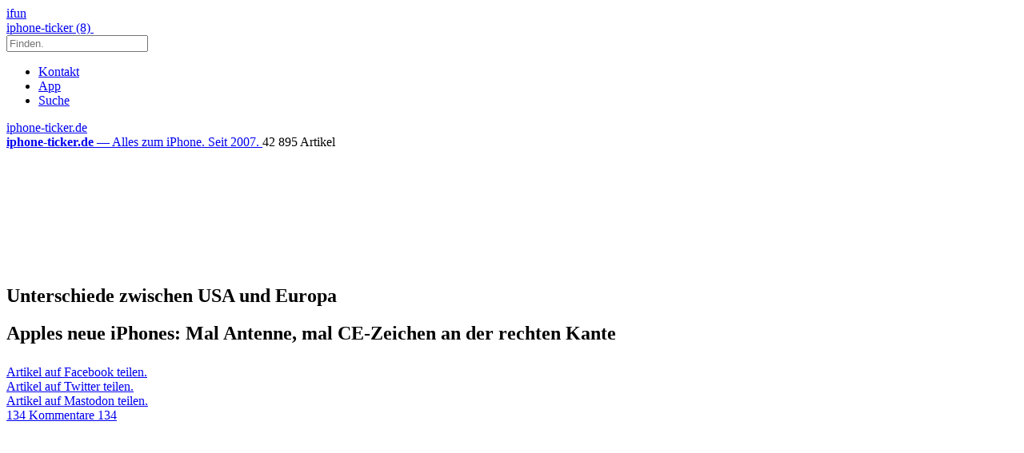

--- FILE ---
content_type: text/html; charset=UTF-8
request_url: https://www.iphone-ticker.de/apples-neue-iphones-mal-antenne-mal-ce-zeichen-an-der-rechten-kante-164844/
body_size: 36776
content:
<!DOCTYPE html>
<html xmlns:og="http://opengraphprotocol.org/schema/" lang="de">

<head><style>img.lazy{min-height:1px}</style><link href="https://www.iphone-ticker.de/wp-content/plugins/w3-total-cache/pub/js/lazyload.min.js" as="script">
	<!-- meta -->
	<meta charset="UTF-8">
	<meta http-equiv="language" content="de" />
	<meta name="copyright" content="aketo Gmbh" />
	<meta name="robots" content="NOODP">
	<title>
		Apples neue iPhones: Mal Antenne, mal CE-Zeichen an der rechten Kante &sdot; iphone-ticker.de	</title>

	<!-- rss -->
	<link rel="alternate" type="application/rss+xml" title="iphone-ticker.de RSS-Feed" href="http://www.iphone-ticker.de/feed">
	<script src="https://www.iphone-ticker.de/wp-content/themes/v4-3-edition-gruen/scripts/script.js?v20221102115347"></script>

	<link rel="preload" href="https://www.iphone-ticker.de/wp-content/themes/v4-3-edition-gruen/fonts/droidsans-webfont.woff" as="font" crossorigin>
	<link rel="preload" href="https://www.iphone-ticker.de/wp-content/themes/v4-3-edition-gruen/fonts/droidsans-bold-webfont.woff" as="font" crossorigin>

	<!-- stylesheets -->
	<link type="text/css" rel="stylesheet" media="all" href="https://www.iphone-ticker.de/wp-content/themes/v4-3-edition-gruen/stylesheet-responsive.css?v20240812033708" />
	<link type="text/css" rel="stylesheet" media="all" href="https://www.iphone-ticker.de/wp-content/themes/v4-3-edition-gruen/stylesheet-animate.css" />

	<!-- mac os specifics -->
	<link rel="mask-icon" href="https://www.iphone-ticker.de/wp-content/themes/v4-3-edition-gruen/apple-tab-icon-01.svg" color="#64B400">
	<meta name="theme-color" content="#5aa305" media="(prefers-color-scheme: light)">
	<meta name="theme-color" content="#5aa305" media="(prefers-color-scheme: dark)">

	<link rel="search" type="application/opensearchdescription+xml" title="iphone-ticker.de Suche" href="/opensearch.xml" />
	<!-- scripte -->
	<script type='text/javascript'>
		if (location.protocol == 'http:') {
			location.href = location.href.replace(/^http:/, 'https:')
		}
	</script>
	<script async src="https://www.iphone-ticker.de/wp-content/themes/v4-3-edition-gruen/scripts/smooth-scroll.js"></script>
	<script async src="https://www.iphone-ticker.de/wp-content/themes/v4-3-edition-gruen/scripts/comment-reply.min.js?v20201022123710"></script>



	<!-- ios specifics -->
	<meta name="viewport" content="width=device-width, initial-scale=1, user-scalable=yes">

	<!-- icons -->
	<link rel="apple-touch-icon" href="https://www.iphone-ticker.de/wp-content/themes/v4-3-edition-gruen/apple-touch-icon.png" />
	<link rel="icon" href="https://www.iphone-ticker.de/wp-content/themes/v4-3-edition-gruen/favicon.png" type="image/x-icon">

	<!-- twitter card und og-->
			<meta name="twitter:card" value="summary_large_image" />
		<meta name="twitter:site" value="@iphoneticker" />
		<meta name="twitter:creator" content="@iphoneticker">
		<meta name="twitter:url" value="https://www.iphone-ticker.de/apples-neue-iphones-mal-antenne-mal-ce-zeichen-an-der-rechten-kante-164844/" />
		<meta name="twitter:title" value="Apples neue iPhones: Mal Antenne, mal CE-Zeichen an der rechten Kante" />
		<meta name="twitter:description" value="Wer versucht, auf Apples Webseite ein Bild von der rechten Kante der neuen iPhone-Modelle, insbesondere des Bereichs unterhalb der Standby-Taste zu finden, muss ein wenig suchen. Links ist mit Stummschalter, Lautstärketasten und dem SIM-Fach zwar deutlich mehr geboten, doch ein paar Details auf der rechten Seite sollten zumindest erwähnt werden, und haben nicht nur bei [&hellip;]" />
		<meta name="twitter:image" content="https://images.iphone-ticker.de/wp-content/uploads/2020/10/iphone-ce-gravur.jpg">

		<meta property="fb:app_id" content="181413726336" />
		<meta property="fb:admins" content="1249710887" />
		<meta property="og:type" content="article">
		<meta property="og:locale" content="de_DE">
		<meta property="article:author" content="https://www.facebook.com/ifun.de">
		<meta property="article:published_time" content="2020-10-21T09:17:25+02:00">
		<meta property="og:site_name" content="iPhone-Ticker.de">
		<meta property="og:url" content="https://www.iphone-ticker.de/apples-neue-iphones-mal-antenne-mal-ce-zeichen-an-der-rechten-kante-164844/">
		<meta property="og:title" content="Apples neue iPhones: Mal Antenne, mal CE-Zeichen an der rechten Kante">
		<meta property="og:description" content="Wer versucht, auf Apples Webseite ein Bild von der rechten Kante der neuen iPhone-Modelle, insbesondere des Bereichs unterhalb der Standby-Taste zu finden, muss ein wenig suchen. Links ist mit Stummschalter, Lautstärketasten und dem SIM-Fach zwar deutlich mehr geboten, doch ein paar Details auf der rechten Seite sollten zumindest erwähnt werden, und haben nicht nur bei [&hellip;]">
		<meta property="og:image" content="https://images.iphone-ticker.de/wp-content/uploads/2020/10/iphone-ce-gravur.jpg">
	

	<!-- wordpress -->

	
	<meta name='robots' content='index, follow, max-image-preview:large, max-snippet:-1, max-video-preview:-1' />
	<style>img:is([sizes="auto" i], [sizes^="auto," i]) { contain-intrinsic-size: 3000px 1500px }</style>
	
	<!-- This site is optimized with the Yoast SEO Premium plugin v26.4 (Yoast SEO v26.4) - https://yoast.com/wordpress/plugins/seo/ -->
	<link rel="canonical" href="https://www.iphone-ticker.de/apples-neue-iphones-mal-antenne-mal-ce-zeichen-an-der-rechten-kante-164844/" />
	<meta property="og:locale" content="de_DE" />
	<meta property="og:type" content="article" />
	<meta property="og:title" content="Apples neue iPhones: Mal Antenne, mal CE-Zeichen an der rechten Kante" />
	<meta property="og:description" content="Wer versucht, auf Apples Webseite ein Bild von der rechten Kante der neuen iPhone-Modelle, insbesondere des Bereichs unterhalb der Standby-Taste zu finden, muss ein wenig suchen. Links ist mit Stummschalter, Lautstärketasten und dem SIM-Fach zwar deutlich mehr geboten, doch ein paar Details auf der rechten Seite sollten zumindest erwähnt werden, und haben nicht nur bei [&hellip;]" />
	<meta property="og:url" content="https://www.iphone-ticker.de/apples-neue-iphones-mal-antenne-mal-ce-zeichen-an-der-rechten-kante-164844/" />
	<meta property="og:site_name" content="iphone-ticker.de" />
	<meta property="article:publisher" content="https://www.facebook.com/ifun.de" />
	<meta property="article:published_time" content="2020-10-21T07:17:25+00:00" />
	<meta property="og:image" content="https://images.iphone-ticker.de/wp-content/uploads/2020/10/iphone-12-lte-antennen.jpg" />
	<meta property="og:image:width" content="1000" />
	<meta property="og:image:height" content="1568" />
	<meta property="og:image:type" content="image/jpeg" />
	<meta name="author" content="chris" />
	<meta name="twitter:label1" content="Verfasst von" />
	<meta name="twitter:data1" content="chris" />
	<meta name="twitter:label2" content="Geschätzte Lesezeit" />
	<meta name="twitter:data2" content="2 Minuten" />
	<script type="application/ld+json" class="yoast-schema-graph">{"@context":"https://schema.org","@graph":[{"@type":"Article","@id":"https://www.iphone-ticker.de/apples-neue-iphones-mal-antenne-mal-ce-zeichen-an-der-rechten-kante-164844/#article","isPartOf":{"@id":"https://www.iphone-ticker.de/apples-neue-iphones-mal-antenne-mal-ce-zeichen-an-der-rechten-kante-164844/"},"author":{"name":"chris","@id":"https://www.iphone-ticker.de/#/schema/person/3c033b3a3bfa0ffca52c2fe5ee071cdb"},"headline":"Apples neue iPhones: Mal Antenne, mal CE-Zeichen an der rechten Kante","datePublished":"2020-10-21T07:17:25+00:00","mainEntityOfPage":{"@id":"https://www.iphone-ticker.de/apples-neue-iphones-mal-antenne-mal-ce-zeichen-an-der-rechten-kante-164844/"},"wordCount":351,"commentCount":134,"publisher":{"@id":"https://www.iphone-ticker.de/#organization"},"image":{"@id":"https://www.iphone-ticker.de/apples-neue-iphones-mal-antenne-mal-ce-zeichen-an-der-rechten-kante-164844/#primaryimage"},"thumbnailUrl":"https://images.iphone-ticker.de/wp-content/uploads/2020/10/iphone-12-lte-antennen.jpg","keywords":["Antenne","CE-Zeichen","iPhone 12"],"articleSection":["IPhone"],"inLanguage":"de","potentialAction":[{"@type":"CommentAction","name":"Comment","target":["https://www.iphone-ticker.de/apples-neue-iphones-mal-antenne-mal-ce-zeichen-an-der-rechten-kante-164844/#respond"]}]},{"@type":"WebPage","@id":"https://www.iphone-ticker.de/apples-neue-iphones-mal-antenne-mal-ce-zeichen-an-der-rechten-kante-164844/","url":"https://www.iphone-ticker.de/apples-neue-iphones-mal-antenne-mal-ce-zeichen-an-der-rechten-kante-164844/","name":"Apples neue iPhones: Mal Antenne, mal CE-Zeichen an der rechten Kante - iphone-ticker.de","isPartOf":{"@id":"https://www.iphone-ticker.de/#website"},"primaryImageOfPage":{"@id":"https://www.iphone-ticker.de/apples-neue-iphones-mal-antenne-mal-ce-zeichen-an-der-rechten-kante-164844/#primaryimage"},"image":{"@id":"https://www.iphone-ticker.de/apples-neue-iphones-mal-antenne-mal-ce-zeichen-an-der-rechten-kante-164844/#primaryimage"},"thumbnailUrl":"https://images.iphone-ticker.de/wp-content/uploads/2020/10/iphone-12-lte-antennen.jpg","datePublished":"2020-10-21T07:17:25+00:00","breadcrumb":{"@id":"https://www.iphone-ticker.de/apples-neue-iphones-mal-antenne-mal-ce-zeichen-an-der-rechten-kante-164844/#breadcrumb"},"inLanguage":"de","potentialAction":[{"@type":"ReadAction","target":["https://www.iphone-ticker.de/apples-neue-iphones-mal-antenne-mal-ce-zeichen-an-der-rechten-kante-164844/"]}]},{"@type":"ImageObject","inLanguage":"de","@id":"https://www.iphone-ticker.de/apples-neue-iphones-mal-antenne-mal-ce-zeichen-an-der-rechten-kante-164844/#primaryimage","url":"https://images.iphone-ticker.de/wp-content/uploads/2020/10/iphone-12-lte-antennen.jpg","contentUrl":"https://images.iphone-ticker.de/wp-content/uploads/2020/10/iphone-12-lte-antennen.jpg","width":1000,"height":1568,"caption":"Iphone 12 Lte Antennen"},{"@type":"BreadcrumbList","@id":"https://www.iphone-ticker.de/apples-neue-iphones-mal-antenne-mal-ce-zeichen-an-der-rechten-kante-164844/#breadcrumb","itemListElement":[{"@type":"ListItem","position":1,"name":"Startseite","item":"https://www.iphone-ticker.de/"},{"@type":"ListItem","position":2,"name":"Apples neue iPhones: Mal Antenne, mal CE-Zeichen an der rechten Kante"}]},{"@type":"WebSite","@id":"https://www.iphone-ticker.de/#website","url":"https://www.iphone-ticker.de/","name":"iphone-ticker.de","description":"Alles zum iPhone. Seit 2007.","publisher":{"@id":"https://www.iphone-ticker.de/#organization"},"potentialAction":[{"@type":"SearchAction","target":{"@type":"EntryPoint","urlTemplate":"https://www.iphone-ticker.de/?s={search_term_string}"},"query-input":{"@type":"PropertyValueSpecification","valueRequired":true,"valueName":"search_term_string"}}],"inLanguage":"de"},{"@type":"Organization","@id":"https://www.iphone-ticker.de/#organization","name":"iphone-ticker.de","url":"https://www.iphone-ticker.de/","logo":{"@type":"ImageObject","inLanguage":"de","@id":"https://www.iphone-ticker.de/#/schema/logo/image/","url":"https://images.iphone-ticker.de/wp-content/uploads/2025/03/image-icon-256.png","contentUrl":"https://images.iphone-ticker.de/wp-content/uploads/2025/03/image-icon-256.png","width":256,"height":256,"caption":"iphone-ticker.de"},"image":{"@id":"https://www.iphone-ticker.de/#/schema/logo/image/"},"sameAs":["https://www.facebook.com/ifun.de","https://x.com/iphoneticker"]},{"@type":"Person","@id":"https://www.iphone-ticker.de/#/schema/person/3c033b3a3bfa0ffca52c2fe5ee071cdb","name":"chris","sameAs":["http://www.iphone-ticker.de/author/chris/"],"url":"https://www.iphone-ticker.de/author/chris/"}]}</script>
	<!-- / Yoast SEO Premium plugin. -->


<link rel="alternate" type="application/rss+xml" title="iphone-ticker.de &raquo; Apples neue iPhones: Mal Antenne, mal CE-Zeichen an der rechten Kante-Kommentar-Feed" href="https://www.iphone-ticker.de/apples-neue-iphones-mal-antenne-mal-ce-zeichen-an-der-rechten-kante-164844/feed/" />
<script type="text/javascript">
/* <![CDATA[ */
window._wpemojiSettings = {"baseUrl":"https:\/\/s.w.org\/images\/core\/emoji\/16.0.1\/72x72\/","ext":".png","svgUrl":"https:\/\/s.w.org\/images\/core\/emoji\/16.0.1\/svg\/","svgExt":".svg","source":{"concatemoji":"https:\/\/www.iphone-ticker.de\/wp-includes\/js\/wp-emoji-release.min.js?ver=6.8.3"}};
/*! This file is auto-generated */
!function(s,n){var o,i,e;function c(e){try{var t={supportTests:e,timestamp:(new Date).valueOf()};sessionStorage.setItem(o,JSON.stringify(t))}catch(e){}}function p(e,t,n){e.clearRect(0,0,e.canvas.width,e.canvas.height),e.fillText(t,0,0);var t=new Uint32Array(e.getImageData(0,0,e.canvas.width,e.canvas.height).data),a=(e.clearRect(0,0,e.canvas.width,e.canvas.height),e.fillText(n,0,0),new Uint32Array(e.getImageData(0,0,e.canvas.width,e.canvas.height).data));return t.every(function(e,t){return e===a[t]})}function u(e,t){e.clearRect(0,0,e.canvas.width,e.canvas.height),e.fillText(t,0,0);for(var n=e.getImageData(16,16,1,1),a=0;a<n.data.length;a++)if(0!==n.data[a])return!1;return!0}function f(e,t,n,a){switch(t){case"flag":return n(e,"\ud83c\udff3\ufe0f\u200d\u26a7\ufe0f","\ud83c\udff3\ufe0f\u200b\u26a7\ufe0f")?!1:!n(e,"\ud83c\udde8\ud83c\uddf6","\ud83c\udde8\u200b\ud83c\uddf6")&&!n(e,"\ud83c\udff4\udb40\udc67\udb40\udc62\udb40\udc65\udb40\udc6e\udb40\udc67\udb40\udc7f","\ud83c\udff4\u200b\udb40\udc67\u200b\udb40\udc62\u200b\udb40\udc65\u200b\udb40\udc6e\u200b\udb40\udc67\u200b\udb40\udc7f");case"emoji":return!a(e,"\ud83e\udedf")}return!1}function g(e,t,n,a){var r="undefined"!=typeof WorkerGlobalScope&&self instanceof WorkerGlobalScope?new OffscreenCanvas(300,150):s.createElement("canvas"),o=r.getContext("2d",{willReadFrequently:!0}),i=(o.textBaseline="top",o.font="600 32px Arial",{});return e.forEach(function(e){i[e]=t(o,e,n,a)}),i}function t(e){var t=s.createElement("script");t.src=e,t.defer=!0,s.head.appendChild(t)}"undefined"!=typeof Promise&&(o="wpEmojiSettingsSupports",i=["flag","emoji"],n.supports={everything:!0,everythingExceptFlag:!0},e=new Promise(function(e){s.addEventListener("DOMContentLoaded",e,{once:!0})}),new Promise(function(t){var n=function(){try{var e=JSON.parse(sessionStorage.getItem(o));if("object"==typeof e&&"number"==typeof e.timestamp&&(new Date).valueOf()<e.timestamp+604800&&"object"==typeof e.supportTests)return e.supportTests}catch(e){}return null}();if(!n){if("undefined"!=typeof Worker&&"undefined"!=typeof OffscreenCanvas&&"undefined"!=typeof URL&&URL.createObjectURL&&"undefined"!=typeof Blob)try{var e="postMessage("+g.toString()+"("+[JSON.stringify(i),f.toString(),p.toString(),u.toString()].join(",")+"));",a=new Blob([e],{type:"text/javascript"}),r=new Worker(URL.createObjectURL(a),{name:"wpTestEmojiSupports"});return void(r.onmessage=function(e){c(n=e.data),r.terminate(),t(n)})}catch(e){}c(n=g(i,f,p,u))}t(n)}).then(function(e){for(var t in e)n.supports[t]=e[t],n.supports.everything=n.supports.everything&&n.supports[t],"flag"!==t&&(n.supports.everythingExceptFlag=n.supports.everythingExceptFlag&&n.supports[t]);n.supports.everythingExceptFlag=n.supports.everythingExceptFlag&&!n.supports.flag,n.DOMReady=!1,n.readyCallback=function(){n.DOMReady=!0}}).then(function(){return e}).then(function(){var e;n.supports.everything||(n.readyCallback(),(e=n.source||{}).concatemoji?t(e.concatemoji):e.wpemoji&&e.twemoji&&(t(e.twemoji),t(e.wpemoji)))}))}((window,document),window._wpemojiSettings);
/* ]]> */
</script>
<style id='wp-emoji-styles-inline-css' type='text/css'>

	img.wp-smiley, img.emoji {
		display: inline !important;
		border: none !important;
		box-shadow: none !important;
		height: 1em !important;
		width: 1em !important;
		margin: 0 0.07em !important;
		vertical-align: -0.1em !important;
		background: none !important;
		padding: 0 !important;
	}
</style>
<link rel='stylesheet' id='wp-block-library-css' href='https://www.iphone-ticker.de/wp-includes/css/dist/block-library/style.min.css?ver=6.8.3' type='text/css' media='all' />
<style id='classic-theme-styles-inline-css' type='text/css'>
/*! This file is auto-generated */
.wp-block-button__link{color:#fff;background-color:#32373c;border-radius:9999px;box-shadow:none;text-decoration:none;padding:calc(.667em + 2px) calc(1.333em + 2px);font-size:1.125em}.wp-block-file__button{background:#32373c;color:#fff;text-decoration:none}
</style>
<style id='global-styles-inline-css' type='text/css'>
:root{--wp--preset--aspect-ratio--square: 1;--wp--preset--aspect-ratio--4-3: 4/3;--wp--preset--aspect-ratio--3-4: 3/4;--wp--preset--aspect-ratio--3-2: 3/2;--wp--preset--aspect-ratio--2-3: 2/3;--wp--preset--aspect-ratio--16-9: 16/9;--wp--preset--aspect-ratio--9-16: 9/16;--wp--preset--color--black: #000000;--wp--preset--color--cyan-bluish-gray: #abb8c3;--wp--preset--color--white: #ffffff;--wp--preset--color--pale-pink: #f78da7;--wp--preset--color--vivid-red: #cf2e2e;--wp--preset--color--luminous-vivid-orange: #ff6900;--wp--preset--color--luminous-vivid-amber: #fcb900;--wp--preset--color--light-green-cyan: #7bdcb5;--wp--preset--color--vivid-green-cyan: #00d084;--wp--preset--color--pale-cyan-blue: #8ed1fc;--wp--preset--color--vivid-cyan-blue: #0693e3;--wp--preset--color--vivid-purple: #9b51e0;--wp--preset--gradient--vivid-cyan-blue-to-vivid-purple: linear-gradient(135deg,rgba(6,147,227,1) 0%,rgb(155,81,224) 100%);--wp--preset--gradient--light-green-cyan-to-vivid-green-cyan: linear-gradient(135deg,rgb(122,220,180) 0%,rgb(0,208,130) 100%);--wp--preset--gradient--luminous-vivid-amber-to-luminous-vivid-orange: linear-gradient(135deg,rgba(252,185,0,1) 0%,rgba(255,105,0,1) 100%);--wp--preset--gradient--luminous-vivid-orange-to-vivid-red: linear-gradient(135deg,rgba(255,105,0,1) 0%,rgb(207,46,46) 100%);--wp--preset--gradient--very-light-gray-to-cyan-bluish-gray: linear-gradient(135deg,rgb(238,238,238) 0%,rgb(169,184,195) 100%);--wp--preset--gradient--cool-to-warm-spectrum: linear-gradient(135deg,rgb(74,234,220) 0%,rgb(151,120,209) 20%,rgb(207,42,186) 40%,rgb(238,44,130) 60%,rgb(251,105,98) 80%,rgb(254,248,76) 100%);--wp--preset--gradient--blush-light-purple: linear-gradient(135deg,rgb(255,206,236) 0%,rgb(152,150,240) 100%);--wp--preset--gradient--blush-bordeaux: linear-gradient(135deg,rgb(254,205,165) 0%,rgb(254,45,45) 50%,rgb(107,0,62) 100%);--wp--preset--gradient--luminous-dusk: linear-gradient(135deg,rgb(255,203,112) 0%,rgb(199,81,192) 50%,rgb(65,88,208) 100%);--wp--preset--gradient--pale-ocean: linear-gradient(135deg,rgb(255,245,203) 0%,rgb(182,227,212) 50%,rgb(51,167,181) 100%);--wp--preset--gradient--electric-grass: linear-gradient(135deg,rgb(202,248,128) 0%,rgb(113,206,126) 100%);--wp--preset--gradient--midnight: linear-gradient(135deg,rgb(2,3,129) 0%,rgb(40,116,252) 100%);--wp--preset--font-size--small: 13px;--wp--preset--font-size--medium: 20px;--wp--preset--font-size--large: 36px;--wp--preset--font-size--x-large: 42px;--wp--preset--spacing--20: 0.44rem;--wp--preset--spacing--30: 0.67rem;--wp--preset--spacing--40: 1rem;--wp--preset--spacing--50: 1.5rem;--wp--preset--spacing--60: 2.25rem;--wp--preset--spacing--70: 3.38rem;--wp--preset--spacing--80: 5.06rem;--wp--preset--shadow--natural: 6px 6px 9px rgba(0, 0, 0, 0.2);--wp--preset--shadow--deep: 12px 12px 50px rgba(0, 0, 0, 0.4);--wp--preset--shadow--sharp: 6px 6px 0px rgba(0, 0, 0, 0.2);--wp--preset--shadow--outlined: 6px 6px 0px -3px rgba(255, 255, 255, 1), 6px 6px rgba(0, 0, 0, 1);--wp--preset--shadow--crisp: 6px 6px 0px rgba(0, 0, 0, 1);}:where(.is-layout-flex){gap: 0.5em;}:where(.is-layout-grid){gap: 0.5em;}body .is-layout-flex{display: flex;}.is-layout-flex{flex-wrap: wrap;align-items: center;}.is-layout-flex > :is(*, div){margin: 0;}body .is-layout-grid{display: grid;}.is-layout-grid > :is(*, div){margin: 0;}:where(.wp-block-columns.is-layout-flex){gap: 2em;}:where(.wp-block-columns.is-layout-grid){gap: 2em;}:where(.wp-block-post-template.is-layout-flex){gap: 1.25em;}:where(.wp-block-post-template.is-layout-grid){gap: 1.25em;}.has-black-color{color: var(--wp--preset--color--black) !important;}.has-cyan-bluish-gray-color{color: var(--wp--preset--color--cyan-bluish-gray) !important;}.has-white-color{color: var(--wp--preset--color--white) !important;}.has-pale-pink-color{color: var(--wp--preset--color--pale-pink) !important;}.has-vivid-red-color{color: var(--wp--preset--color--vivid-red) !important;}.has-luminous-vivid-orange-color{color: var(--wp--preset--color--luminous-vivid-orange) !important;}.has-luminous-vivid-amber-color{color: var(--wp--preset--color--luminous-vivid-amber) !important;}.has-light-green-cyan-color{color: var(--wp--preset--color--light-green-cyan) !important;}.has-vivid-green-cyan-color{color: var(--wp--preset--color--vivid-green-cyan) !important;}.has-pale-cyan-blue-color{color: var(--wp--preset--color--pale-cyan-blue) !important;}.has-vivid-cyan-blue-color{color: var(--wp--preset--color--vivid-cyan-blue) !important;}.has-vivid-purple-color{color: var(--wp--preset--color--vivid-purple) !important;}.has-black-background-color{background-color: var(--wp--preset--color--black) !important;}.has-cyan-bluish-gray-background-color{background-color: var(--wp--preset--color--cyan-bluish-gray) !important;}.has-white-background-color{background-color: var(--wp--preset--color--white) !important;}.has-pale-pink-background-color{background-color: var(--wp--preset--color--pale-pink) !important;}.has-vivid-red-background-color{background-color: var(--wp--preset--color--vivid-red) !important;}.has-luminous-vivid-orange-background-color{background-color: var(--wp--preset--color--luminous-vivid-orange) !important;}.has-luminous-vivid-amber-background-color{background-color: var(--wp--preset--color--luminous-vivid-amber) !important;}.has-light-green-cyan-background-color{background-color: var(--wp--preset--color--light-green-cyan) !important;}.has-vivid-green-cyan-background-color{background-color: var(--wp--preset--color--vivid-green-cyan) !important;}.has-pale-cyan-blue-background-color{background-color: var(--wp--preset--color--pale-cyan-blue) !important;}.has-vivid-cyan-blue-background-color{background-color: var(--wp--preset--color--vivid-cyan-blue) !important;}.has-vivid-purple-background-color{background-color: var(--wp--preset--color--vivid-purple) !important;}.has-black-border-color{border-color: var(--wp--preset--color--black) !important;}.has-cyan-bluish-gray-border-color{border-color: var(--wp--preset--color--cyan-bluish-gray) !important;}.has-white-border-color{border-color: var(--wp--preset--color--white) !important;}.has-pale-pink-border-color{border-color: var(--wp--preset--color--pale-pink) !important;}.has-vivid-red-border-color{border-color: var(--wp--preset--color--vivid-red) !important;}.has-luminous-vivid-orange-border-color{border-color: var(--wp--preset--color--luminous-vivid-orange) !important;}.has-luminous-vivid-amber-border-color{border-color: var(--wp--preset--color--luminous-vivid-amber) !important;}.has-light-green-cyan-border-color{border-color: var(--wp--preset--color--light-green-cyan) !important;}.has-vivid-green-cyan-border-color{border-color: var(--wp--preset--color--vivid-green-cyan) !important;}.has-pale-cyan-blue-border-color{border-color: var(--wp--preset--color--pale-cyan-blue) !important;}.has-vivid-cyan-blue-border-color{border-color: var(--wp--preset--color--vivid-cyan-blue) !important;}.has-vivid-purple-border-color{border-color: var(--wp--preset--color--vivid-purple) !important;}.has-vivid-cyan-blue-to-vivid-purple-gradient-background{background: var(--wp--preset--gradient--vivid-cyan-blue-to-vivid-purple) !important;}.has-light-green-cyan-to-vivid-green-cyan-gradient-background{background: var(--wp--preset--gradient--light-green-cyan-to-vivid-green-cyan) !important;}.has-luminous-vivid-amber-to-luminous-vivid-orange-gradient-background{background: var(--wp--preset--gradient--luminous-vivid-amber-to-luminous-vivid-orange) !important;}.has-luminous-vivid-orange-to-vivid-red-gradient-background{background: var(--wp--preset--gradient--luminous-vivid-orange-to-vivid-red) !important;}.has-very-light-gray-to-cyan-bluish-gray-gradient-background{background: var(--wp--preset--gradient--very-light-gray-to-cyan-bluish-gray) !important;}.has-cool-to-warm-spectrum-gradient-background{background: var(--wp--preset--gradient--cool-to-warm-spectrum) !important;}.has-blush-light-purple-gradient-background{background: var(--wp--preset--gradient--blush-light-purple) !important;}.has-blush-bordeaux-gradient-background{background: var(--wp--preset--gradient--blush-bordeaux) !important;}.has-luminous-dusk-gradient-background{background: var(--wp--preset--gradient--luminous-dusk) !important;}.has-pale-ocean-gradient-background{background: var(--wp--preset--gradient--pale-ocean) !important;}.has-electric-grass-gradient-background{background: var(--wp--preset--gradient--electric-grass) !important;}.has-midnight-gradient-background{background: var(--wp--preset--gradient--midnight) !important;}.has-small-font-size{font-size: var(--wp--preset--font-size--small) !important;}.has-medium-font-size{font-size: var(--wp--preset--font-size--medium) !important;}.has-large-font-size{font-size: var(--wp--preset--font-size--large) !important;}.has-x-large-font-size{font-size: var(--wp--preset--font-size--x-large) !important;}
:where(.wp-block-post-template.is-layout-flex){gap: 1.25em;}:where(.wp-block-post-template.is-layout-grid){gap: 1.25em;}
:where(.wp-block-columns.is-layout-flex){gap: 2em;}:where(.wp-block-columns.is-layout-grid){gap: 2em;}
:root :where(.wp-block-pullquote){font-size: 1.5em;line-height: 1.6;}
</style>
<link rel='stylesheet' id='contact-form-7-css' href='https://www.iphone-ticker.de/wp-content/plugins/contact-form-7/includes/css/styles.css?ver=6.1.3' type='text/css' media='all' />
<link rel='stylesheet' id='taxopress-frontend-css-css' href='https://www.iphone-ticker.de/wp-content/plugins/simple-tags/assets/frontend/css/frontend.css?ver=3.40.1' type='text/css' media='all' />
<link rel='stylesheet' id='borlabs-cookie-custom-css' href='https://www.iphone-ticker.de/wp-content/cache/borlabs-cookie/1/borlabs-cookie-1-de.css?ver=3.3.19-53' type='text/css' media='all' />
<script type="text/javascript" src="https://www.iphone-ticker.de/wp-includes/js/jquery/jquery.min.js?ver=3.7.1" id="jquery-core-js"></script>
<script type="text/javascript" src="https://www.iphone-ticker.de/wp-includes/js/jquery/jquery-migrate.min.js?ver=3.4.1" id="jquery-migrate-js"></script>
<script type="text/javascript" src="https://www.iphone-ticker.de/wp-content/plugins/simple-tags/assets/frontend/js/frontend.js?ver=3.40.1" id="taxopress-frontend-js-js"></script>
<script data-no-optimize="1" data-no-minify="1" data-cfasync="false" type="text/javascript" src="https://www.iphone-ticker.de/wp-content/cache/borlabs-cookie/1/borlabs-cookie-config-de.json.js?ver=3.3.19-70" id="borlabs-cookie-config-js"></script>
<link rel="https://api.w.org/" href="https://www.iphone-ticker.de/apiv2/" /><link rel="alternate" title="JSON" type="application/json" href="https://www.iphone-ticker.de/apiv2/wp/v2/posts/164844" /><link rel="EditURI" type="application/rsd+xml" title="RSD" href="https://www.iphone-ticker.de/xmlrpc.php?rsd" />
<meta name="generator" content="WordPress 6.8.3" />
<link rel='shortlink' href='https://www.iphone-ticker.de/?p=164844' />
<link rel="alternate" title="oEmbed (JSON)" type="application/json+oembed" href="https://www.iphone-ticker.de/apiv2/oembed/1.0/embed?url=https%3A%2F%2Fwww.iphone-ticker.de%2Fapples-neue-iphones-mal-antenne-mal-ce-zeichen-an-der-rechten-kante-164844%2F" />
<link rel="alternate" title="oEmbed (XML)" type="text/xml+oembed" href="https://www.iphone-ticker.de/apiv2/oembed/1.0/embed?url=https%3A%2F%2Fwww.iphone-ticker.de%2Fapples-neue-iphones-mal-antenne-mal-ce-zeichen-an-der-rechten-kante-164844%2F&#038;format=xml" />
<style type="text/css">.aawp .aawp-tb__row--highlight{background-color:#256aaf;}.aawp .aawp-tb__row--highlight{color:#fff;}.aawp .aawp-tb__row--highlight a{color:#fff;}</style><link rel='https://github.com/WP-API/WP-API' href='https://www.iphone-ticker.de/wp-json' />
<style type="text/css">a.st_tag, a.internal_tag, .st_tag, .internal_tag { text-decoration: underline !important; }</style><script>
  (function() {
	setTimeout(function() {
	if(!window.BorlabsCookie) return;
		if(document.cookie.indexOf('borlabs-cookie') !== -1 && !window.BorlabsCookie.Consents.hasConsent("ads", "marketing")) {
			jQuery(".consumernotice").addClass("is-deactivated");
		}

	  },1000);
  })();
</script><script data-borlabs-cookie-script-blocker-ignore>
if ('0' === '1' && ('0' === '1' || '1' === '1')) {
    window['gtag_enable_tcf_support'] = true;
}
window.dataLayer = window.dataLayer || [];
if (typeof gtag !== 'function') {
    function gtag() {
        dataLayer.push(arguments);
    }
}
gtag('set', 'developer_id.dYjRjMm', true);
if ('0' === '1' || '1' === '1') {
    if (window.BorlabsCookieGoogleConsentModeDefaultSet !== true) {
        let getCookieValue = function (name) {
            return document.cookie.match('(^|;)\\s*' + name + '\\s*=\\s*([^;]+)')?.pop() || '';
        };
        let cookieValue = getCookieValue('borlabs-cookie-gcs');
        let consentsFromCookie = {};
        if (cookieValue !== '') {
            consentsFromCookie = JSON.parse(decodeURIComponent(cookieValue));
        }
        let defaultValues = {
            'ad_storage': 'denied',
            'ad_user_data': 'denied',
            'ad_personalization': 'denied',
            'analytics_storage': 'denied',
            'functionality_storage': 'denied',
            'personalization_storage': 'denied',
            'security_storage': 'denied',
            'wait_for_update': 500,
        };
        gtag('consent', 'default', { ...defaultValues, ...consentsFromCookie });
    }
    window.BorlabsCookieGoogleConsentModeDefaultSet = true;
    let borlabsCookieConsentChangeHandler = function () {
        window.dataLayer = window.dataLayer || [];
        if (typeof gtag !== 'function') { function gtag(){dataLayer.push(arguments);} }

        let getCookieValue = function (name) {
            return document.cookie.match('(^|;)\\s*' + name + '\\s*=\\s*([^;]+)')?.pop() || '';
        };
        let cookieValue = getCookieValue('borlabs-cookie-gcs');
        let consentsFromCookie = {};
        if (cookieValue !== '') {
            consentsFromCookie = JSON.parse(decodeURIComponent(cookieValue));
        }

        consentsFromCookie.analytics_storage = BorlabsCookie.Consents.hasConsent('google-analytics') ? 'granted' : 'denied';

        BorlabsCookie.CookieLibrary.setCookie(
            'borlabs-cookie-gcs',
            JSON.stringify(consentsFromCookie),
            BorlabsCookie.Settings.automaticCookieDomainAndPath.value ? '' : BorlabsCookie.Settings.cookieDomain.value,
            BorlabsCookie.Settings.cookiePath.value,
            BorlabsCookie.Cookie.getPluginCookie().expires,
            BorlabsCookie.Settings.cookieSecure.value,
            BorlabsCookie.Settings.cookieSameSite.value
        );
    }
    document.addEventListener('borlabs-cookie-consent-saved', borlabsCookieConsentChangeHandler);
    document.addEventListener('borlabs-cookie-handle-unblock', borlabsCookieConsentChangeHandler);
}
if ('0' === '1') {
    gtag("js", new Date());
    gtag("config", "UA-3610274-12", {"anonymize_ip": true});

    (function (w, d, s, i) {
        var f = d.getElementsByTagName(s)[0],
            j = d.createElement(s);
        j.async = true;
        j.src =
            "https://www.googletagmanager.com/gtag/js?id=" + i;
        f.parentNode.insertBefore(j, f);
    })(window, document, "script", "UA-3610274-12");
}
</script>
</head>

<body>

	<!-- navigation -->
	<nav>
		<!-- header -->
		<header class="animated fadeInDown">

			<div id="header-border"></div>

			<div id="header-content">

				
				<div id="header-switch">

					<a href="https://www.ifun.de">
						<div id="header-switch-left">
							ifun <span id="newscount"></span>
						</div>
					</a>

					<a href="https://www.iphone-ticker.de">
						<div id="header-switch-right">
							iphone-ticker
							(8)&nbsp;						</div>
					</a>

				</div>

				<div id="header-search">
					<form action="/" method="get">
						<input type="search" aria-label="Suche" placeholder="Finden." name="s" id="search" class="search-input" value="" onfocus="if(this.value=='Finden.')this.value=''" onblur="if(this.value=='')this.value='Finden.'" />
					</form>
				</div>

				<div id="header-shortcuts">

					<ul>
						<li class="kontakt">
							<a href="https://www.iphone-ticker.de/kontakt" title="Kontakt">
								Kontakt
							</a>
						</li>
						<!-- <a href="https://www.iphone-ticker.de/app" title="App"><li class="app">App</li></a> -->
						<li class="app" title="ifun.de App">
							<a href="https://www.ifun.de/app/369902977" target="_blank">
								App
							</a>
						</li>
						<li class="search" title="Suche">
							<a href="https://www.iphone-ticker.de/suche" title="suche">
								Suche
							</a>
						</li>

						<!--
					<li class="youtube"><a href="#">YouTube</a></li>
					<li class="googleplus"><a href="#">Google Plus</a></li>
					<li class="twitter"><a href="#">Twitter</a></li>
					<li class="facebook"><a href="#">Facebook</a></li>
					-->
					</ul>

				</div>

			</div>

		</header>
	</nav>

	<!-- page -->
	<!--
	<div id="header-color" class="animated fadeInUp">
	-->
	</div>

	<div id="hero" class="animated fadeInDown">
		<div id="hero-content">
			<div id="header-icon">
				<a href="https://www.iphone-ticker.de" title="iphone-ticker.de — Alles zum iPhone. Seit 2007.">
					<span class="icon">iphone-ticker.de</span>
				</a>
			</div>

			<a href="https://www.iphone-ticker.de" title="iphone-ticker.de — Alles zum iPhone. Seit 2007.">
									<span class="identity">
						<strong>iphone-ticker.de</strong><span class="subheadline"> &mdash; Alles zum iPhone. Seit 2007.</span>
					</span>
							</a>

			<span class="info">
				<!--
			<span class="date" style="float: right; margin-left: 12px;">27</span>
			-->
				42 895				Artikel</span>
		</div>
	</div>

	
		<div class="consumernotice" id="verbraucherhinweis-970">
			<!-- /3381391/ticker15-sv-lgleader -->
<div id='div-gpt-ad-1446372801029-9'>
<script type='text/javascript'>
// googletag.cmd.push(function() { googletag.display('div-gpt-ad-1446372801029-9'); });
</script>
</div>		</div>

		<div class="consumernotice" id="verbraucherhinweis-728">
			<!-- /3381391/ticker15-fp-leader -->
<div id='div-gpt-ad-1446372801029-0' style='height:90px; width:728px;'>
<script type='text/javascript'>
// googletag.cmd.push(function() { googletag.display('div-gpt-ad-1446372801029-0'); });
</script>
</div>		</div>

		<div class="consumernotice" id="verbraucherhinweis-468">
			<!-- /3381391/ticker15-m-banner -->
<div id='div-gpt-ad-1446372801029-6' style='height:60px; width:468px;'>
<script type='text/javascript'>
// googletag.cmd.push(function() { googletag.display('div-gpt-ad-1446372801029-6'); });
</script>
</div>		</div>

	
	<div id="page"><meta name='robots' content='index, follow, max-image-preview:large, max-snippet:-1, max-video-preview:-1' />
	<style>img:is([sizes="auto" i], [sizes^="auto," i]) { contain-intrinsic-size: 3000px 1500px }</style>
	
	<!-- This site is optimized with the Yoast SEO Premium plugin v26.4 (Yoast SEO v26.4) - https://yoast.com/wordpress/plugins/seo/ -->
	<link rel="canonical" href="https://www.iphone-ticker.de/apples-neue-iphones-mal-antenne-mal-ce-zeichen-an-der-rechten-kante-164844/" />
	<meta property="og:locale" content="de_DE" />
	<meta property="og:type" content="article" />
	<meta property="og:title" content="Apples neue iPhones: Mal Antenne, mal CE-Zeichen an der rechten Kante" />
	<meta property="og:description" content="Wer versucht, auf Apples Webseite ein Bild von der rechten Kante der neuen iPhone-Modelle, insbesondere des Bereichs unterhalb der Standby-Taste zu finden, muss ein wenig suchen. Links ist mit Stummschalter, Lautstärketasten und dem SIM-Fach zwar deutlich mehr geboten, doch ein paar Details auf der rechten Seite sollten zumindest erwähnt werden, und haben nicht nur bei [&hellip;]" />
	<meta property="og:url" content="https://www.iphone-ticker.de/apples-neue-iphones-mal-antenne-mal-ce-zeichen-an-der-rechten-kante-164844/" />
	<meta property="og:site_name" content="iphone-ticker.de" />
	<meta property="article:publisher" content="https://www.facebook.com/ifun.de" />
	<meta property="article:published_time" content="2020-10-21T07:17:25+00:00" />
	<meta property="og:image" content="https://images.iphone-ticker.de/wp-content/uploads/2020/10/iphone-12-lte-antennen.jpg" />
	<meta property="og:image:width" content="1000" />
	<meta property="og:image:height" content="1568" />
	<meta property="og:image:type" content="image/jpeg" />
	<meta name="author" content="chris" />
	<meta name="twitter:label1" content="Verfasst von" />
	<meta name="twitter:data1" content="chris" />
	<meta name="twitter:label2" content="Geschätzte Lesezeit" />
	<meta name="twitter:data2" content="2 Minuten" />
	<script type="application/ld+json" class="yoast-schema-graph">{"@context":"https://schema.org","@graph":[{"@type":"Article","@id":"https://www.iphone-ticker.de/apples-neue-iphones-mal-antenne-mal-ce-zeichen-an-der-rechten-kante-164844/#article","isPartOf":{"@id":"https://www.iphone-ticker.de/apples-neue-iphones-mal-antenne-mal-ce-zeichen-an-der-rechten-kante-164844/"},"author":{"name":"chris","@id":"https://www.iphone-ticker.de/#/schema/person/3c033b3a3bfa0ffca52c2fe5ee071cdb"},"headline":"Apples neue iPhones: Mal Antenne, mal CE-Zeichen an der rechten Kante","datePublished":"2020-10-21T07:17:25+00:00","mainEntityOfPage":{"@id":"https://www.iphone-ticker.de/apples-neue-iphones-mal-antenne-mal-ce-zeichen-an-der-rechten-kante-164844/"},"wordCount":351,"commentCount":134,"publisher":{"@id":"https://www.iphone-ticker.de/#organization"},"image":{"@id":"https://www.iphone-ticker.de/apples-neue-iphones-mal-antenne-mal-ce-zeichen-an-der-rechten-kante-164844/#primaryimage"},"thumbnailUrl":"https://images.iphone-ticker.de/wp-content/uploads/2020/10/iphone-12-lte-antennen.jpg","keywords":["Antenne","CE-Zeichen","iPhone 12"],"articleSection":["IPhone"],"inLanguage":"de","potentialAction":[{"@type":"CommentAction","name":"Comment","target":["https://www.iphone-ticker.de/apples-neue-iphones-mal-antenne-mal-ce-zeichen-an-der-rechten-kante-164844/#respond"]}]},{"@type":"WebPage","@id":"https://www.iphone-ticker.de/apples-neue-iphones-mal-antenne-mal-ce-zeichen-an-der-rechten-kante-164844/","url":"https://www.iphone-ticker.de/apples-neue-iphones-mal-antenne-mal-ce-zeichen-an-der-rechten-kante-164844/","name":"Apples neue iPhones: Mal Antenne, mal CE-Zeichen an der rechten Kante - iphone-ticker.de","isPartOf":{"@id":"https://www.iphone-ticker.de/#website"},"primaryImageOfPage":{"@id":"https://www.iphone-ticker.de/apples-neue-iphones-mal-antenne-mal-ce-zeichen-an-der-rechten-kante-164844/#primaryimage"},"image":{"@id":"https://www.iphone-ticker.de/apples-neue-iphones-mal-antenne-mal-ce-zeichen-an-der-rechten-kante-164844/#primaryimage"},"thumbnailUrl":"https://images.iphone-ticker.de/wp-content/uploads/2020/10/iphone-12-lte-antennen.jpg","datePublished":"2020-10-21T07:17:25+00:00","breadcrumb":{"@id":"https://www.iphone-ticker.de/apples-neue-iphones-mal-antenne-mal-ce-zeichen-an-der-rechten-kante-164844/#breadcrumb"},"inLanguage":"de","potentialAction":[{"@type":"ReadAction","target":["https://www.iphone-ticker.de/apples-neue-iphones-mal-antenne-mal-ce-zeichen-an-der-rechten-kante-164844/"]}]},{"@type":"ImageObject","inLanguage":"de","@id":"https://www.iphone-ticker.de/apples-neue-iphones-mal-antenne-mal-ce-zeichen-an-der-rechten-kante-164844/#primaryimage","url":"https://images.iphone-ticker.de/wp-content/uploads/2020/10/iphone-12-lte-antennen.jpg","contentUrl":"https://images.iphone-ticker.de/wp-content/uploads/2020/10/iphone-12-lte-antennen.jpg","width":1000,"height":1568,"caption":"Iphone 12 Lte Antennen"},{"@type":"BreadcrumbList","@id":"https://www.iphone-ticker.de/apples-neue-iphones-mal-antenne-mal-ce-zeichen-an-der-rechten-kante-164844/#breadcrumb","itemListElement":[{"@type":"ListItem","position":1,"name":"Startseite","item":"https://www.iphone-ticker.de/"},{"@type":"ListItem","position":2,"name":"Apples neue iPhones: Mal Antenne, mal CE-Zeichen an der rechten Kante"}]},{"@type":"WebSite","@id":"https://www.iphone-ticker.de/#website","url":"https://www.iphone-ticker.de/","name":"iphone-ticker.de","description":"Alles zum iPhone. Seit 2007.","publisher":{"@id":"https://www.iphone-ticker.de/#organization"},"potentialAction":[{"@type":"SearchAction","target":{"@type":"EntryPoint","urlTemplate":"https://www.iphone-ticker.de/?s={search_term_string}"},"query-input":{"@type":"PropertyValueSpecification","valueRequired":true,"valueName":"search_term_string"}}],"inLanguage":"de"},{"@type":"Organization","@id":"https://www.iphone-ticker.de/#organization","name":"iphone-ticker.de","url":"https://www.iphone-ticker.de/","logo":{"@type":"ImageObject","inLanguage":"de","@id":"https://www.iphone-ticker.de/#/schema/logo/image/","url":"https://images.iphone-ticker.de/wp-content/uploads/2025/03/image-icon-256.png","contentUrl":"https://images.iphone-ticker.de/wp-content/uploads/2025/03/image-icon-256.png","width":256,"height":256,"caption":"iphone-ticker.de"},"image":{"@id":"https://www.iphone-ticker.de/#/schema/logo/image/"},"sameAs":["https://www.facebook.com/ifun.de","https://x.com/iphoneticker"]},{"@type":"Person","@id":"https://www.iphone-ticker.de/#/schema/person/3c033b3a3bfa0ffca52c2fe5ee071cdb","name":"chris","sameAs":["http://www.iphone-ticker.de/author/chris/"],"url":"https://www.iphone-ticker.de/author/chris/"}]}</script>
	<!-- / Yoast SEO Premium plugin. -->


<link rel="alternate" type="application/rss+xml" title="iphone-ticker.de &raquo; Apples neue iPhones: Mal Antenne, mal CE-Zeichen an der rechten Kante-Kommentar-Feed" href="https://www.iphone-ticker.de/apples-neue-iphones-mal-antenne-mal-ce-zeichen-an-der-rechten-kante-164844/feed/" />
<link rel="https://api.w.org/" href="https://www.iphone-ticker.de/apiv2/" /><link rel="alternate" title="JSON" type="application/json" href="https://www.iphone-ticker.de/apiv2/wp/v2/posts/164844" /><link rel="EditURI" type="application/rsd+xml" title="RSD" href="https://www.iphone-ticker.de/xmlrpc.php?rsd" />
<meta name="generator" content="WordPress 6.8.3" />
<link rel='shortlink' href='https://www.iphone-ticker.de/?p=164844' />
<link rel="alternate" title="oEmbed (JSON)" type="application/json+oembed" href="https://www.iphone-ticker.de/apiv2/oembed/1.0/embed?url=https%3A%2F%2Fwww.iphone-ticker.de%2Fapples-neue-iphones-mal-antenne-mal-ce-zeichen-an-der-rechten-kante-164844%2F" />
<link rel="alternate" title="oEmbed (XML)" type="text/xml+oembed" href="https://www.iphone-ticker.de/apiv2/oembed/1.0/embed?url=https%3A%2F%2Fwww.iphone-ticker.de%2Fapples-neue-iphones-mal-antenne-mal-ce-zeichen-an-der-rechten-kante-164844%2F&#038;format=xml" />
<style type="text/css">.aawp .aawp-tb__row--highlight{background-color:#256aaf;}.aawp .aawp-tb__row--highlight{color:#fff;}.aawp .aawp-tb__row--highlight a{color:#fff;}</style><link rel='https://github.com/WP-API/WP-API' href='https://www.iphone-ticker.de/wp-json' />
<style type="text/css">a.st_tag, a.internal_tag, .st_tag, .internal_tag { text-decoration: underline !important; }</style><script>
  (function() {
	setTimeout(function() {
	if(!window.BorlabsCookie) return;
		if(document.cookie.indexOf('borlabs-cookie') !== -1 && !window.BorlabsCookie.Consents.hasConsent("ads", "marketing")) {
			jQuery(".consumernotice").addClass("is-deactivated");
		}

	  },1000);
  })();
</script><script data-borlabs-cookie-script-blocker-ignore>
if ('0' === '1' && ('0' === '1' || '1' === '1')) {
    window['gtag_enable_tcf_support'] = true;
}
window.dataLayer = window.dataLayer || [];
if (typeof gtag !== 'function') {
    function gtag() {
        dataLayer.push(arguments);
    }
}
gtag('set', 'developer_id.dYjRjMm', true);
if ('0' === '1' || '1' === '1') {
    if (window.BorlabsCookieGoogleConsentModeDefaultSet !== true) {
        let getCookieValue = function (name) {
            return document.cookie.match('(^|;)\\s*' + name + '\\s*=\\s*([^;]+)')?.pop() || '';
        };
        let cookieValue = getCookieValue('borlabs-cookie-gcs');
        let consentsFromCookie = {};
        if (cookieValue !== '') {
            consentsFromCookie = JSON.parse(decodeURIComponent(cookieValue));
        }
        let defaultValues = {
            'ad_storage': 'denied',
            'ad_user_data': 'denied',
            'ad_personalization': 'denied',
            'analytics_storage': 'denied',
            'functionality_storage': 'denied',
            'personalization_storage': 'denied',
            'security_storage': 'denied',
            'wait_for_update': 500,
        };
        gtag('consent', 'default', { ...defaultValues, ...consentsFromCookie });
    }
    window.BorlabsCookieGoogleConsentModeDefaultSet = true;
    let borlabsCookieConsentChangeHandler = function () {
        window.dataLayer = window.dataLayer || [];
        if (typeof gtag !== 'function') { function gtag(){dataLayer.push(arguments);} }

        let getCookieValue = function (name) {
            return document.cookie.match('(^|;)\\s*' + name + '\\s*=\\s*([^;]+)')?.pop() || '';
        };
        let cookieValue = getCookieValue('borlabs-cookie-gcs');
        let consentsFromCookie = {};
        if (cookieValue !== '') {
            consentsFromCookie = JSON.parse(decodeURIComponent(cookieValue));
        }

        consentsFromCookie.analytics_storage = BorlabsCookie.Consents.hasConsent('google-analytics') ? 'granted' : 'denied';

        BorlabsCookie.CookieLibrary.setCookie(
            'borlabs-cookie-gcs',
            JSON.stringify(consentsFromCookie),
            BorlabsCookie.Settings.automaticCookieDomainAndPath.value ? '' : BorlabsCookie.Settings.cookieDomain.value,
            BorlabsCookie.Settings.cookiePath.value,
            BorlabsCookie.Cookie.getPluginCookie().expires,
            BorlabsCookie.Settings.cookieSecure.value,
            BorlabsCookie.Settings.cookieSameSite.value
        );
    }
    document.addEventListener('borlabs-cookie-consent-saved', borlabsCookieConsentChangeHandler);
    document.addEventListener('borlabs-cookie-handle-unblock', borlabsCookieConsentChangeHandler);
}
if ('0' === '1') {
    gtag("js", new Date());
    gtag("config", "UA-3610274-12", {"anonymize_ip": true});

    (function (w, d, s, i) {
        var f = d.getElementsByTagName(s)[0],
            j = d.createElement(s);
        j.async = true;
        j.src =
            "https://www.googletagmanager.com/gtag/js?id=" + i;
        f.parentNode.insertBefore(j, f);
    })(window, document, "script", "UA-3610274-12");
}
</script>
<div id="page-970px" style="margin-top: 12px; margin-bottom: 12px;">

  <!-- //////////////////////////////////////////////////
Artikel :: Single -->



  <article>

    <div id="viewport-article-single" style="margin-top: 12px; margin-bottom: 12px;" class="animated fadeIn">


      
      

      <div id="article-single" style="padding-bottom: 6px;">

        
            
              <h2 class="subheadline">Unterschiede zwischen USA und Europa</h2>

            
            <h1 title="Apples neue iPhones: Mal Antenne, mal CE-Zeichen an der rechten Kante">Apples neue iPhones: Mal Antenne, mal CE-Zeichen an der rechten Kante</h1>

      </div>
            
        <div id="article-single-featuredimage" style="background: #ececec url('https://images.iphone-ticker.de/wp-content/uploads/2020/10/iphone-ce-gravur.jpg') no-repeat; background-size: cover; background-position: center center">

        </div>

      
      <div id="article-single">

        <div id="article-single-stats">

          <span class="socialnetworks">
            
            <a href="https://www.facebook.com/sharer.php?u=https://www.iphone-ticker.de/apples-neue-iphones-mal-antenne-mal-ce-zeichen-an-der-rechten-kante-164844/&t=iPhone-Ticker%20schreibt:%20Apples neue iPhones: Mal Antenne, mal CE-Zeichen an der rechten Kante.">
              <div id="article-single-share-content">
                <span class="facebook">Artikel auf Facebook teilen.</span>
              </div>
            </a>

            <a href="https://twitter.com/share?url=https://www.iphone-ticker.de/apples-neue-iphones-mal-antenne-mal-ce-zeichen-an-der-rechten-kante-164844/&text=&raquo;Apples neue iPhones: Mal Antenne, mal CE-Zeichen an der rechten Kante&laquo;, via @ifun &mdash; ">
              <div id="article-single-share-content">
                <span class="twitter">Artikel auf Twitter teilen.</span>
              </div>
            </a>

            <a href="https://mastodonshare.com/?url=https://www.iphone-ticker.de/apples-neue-iphones-mal-antenne-mal-ce-zeichen-an-der-rechten-kante-164844/&text=&raquo;Apples neue iPhones: Mal Antenne, mal CE-Zeichen an der rechten Kante&laquo;, via @ifun &mdash; ">
              <div id="article-single-share-content">
                <span class="mastodon">Artikel auf Mastodon teilen.</span>
              </div>
            </a>

          </span>

          <span class="comments">
            <a data-scroll href="#boo">
              <span class="comments-block">134 Kommentare</span>
            </a>
          </span>

          <span class="comments-mobile">
            <a data-scroll href="#boo">
              <span class="comments-block-mobile">134</span>
            </a>
          </span>

        </div>

        <span class="content">

          <div class="consumernotice" id="verbraucherhinweis-single-300x250">
            <!-- Hier kommt Werbung &mdash; 300x250 -->
            <!-- /3381391/ticker15-sv-rectangle -->
<div id='div-gpt-ad-1446372801029-10' style='height:250px; width:300px;'>
<script type='text/javascript'>
// googletag.cmd.push(function() { googletag.display('div-gpt-ad-1446372801029-10'); });
</script>
</div>          </div>

          <p>Wer versucht, auf Apples Webseite ein Bild von der rechten Kante der neuen iPhone-Modelle, insbesondere des Bereichs unterhalb der Standby-Taste zu finden, muss ein wenig suchen. Links ist mit Stummschalter, Lautstärketasten und dem SIM-Fach zwar deutlich mehr geboten, doch ein paar Details auf der rechten Seite sollten zumindest erwähnt werden, und haben nicht nur bei uns schon für Verwirrung gesorgt.</p>
<p><a href="https://images.iphone-ticker.de/wp-content/uploads/2020/10/iphone-12-lte-antennen.jpg"><img fetchpriority="high" decoding="async" src="data:image/svg+xml,%3Csvg%20xmlns='http://www.w3.org/2000/svg'%20viewBox='0%200%20500%20784'%3E%3C/svg%3E" data-src="https://images.iphone-ticker.de/wp-content/uploads/2020/10/iphone-12-lte-antennen.jpg" alt="Iphone 12 Lte Antennen" width="500" height="784" class="alignnone size-full wp-image-164848 lazy" data-srcset="https://images.iphone-ticker.de/wp-content/uploads/2020/10/iphone-12-lte-antennen.jpg 1000w, https://images.iphone-ticker.de/wp-content/uploads/2020/10/iphone-12-lte-antennen-319x500.jpg 319w, https://images.iphone-ticker.de/wp-content/uploads/2020/10/iphone-12-lte-antennen-446x700.jpg 446w, https://images.iphone-ticker.de/wp-content/uploads/2020/10/iphone-12-lte-antennen-980x1536.jpg 980w" data-sizes="(max-width: 500px) 100vw, 500px" /></a></p>
<p>Die von Apple in den USA und sonst auf der Welt vertriebenen neuen iPhone-Modelle unterscheiden sich hier deutlich sichtbar zunächst durch eine in den Rahmen eingesetzte 5G-Antenne, die sich nur bei den US-Geräten findet. Der Grund hierfür liegt darin, dass die von Apple in den USA verkauften Geräte mit mehr 5G-Frequenzen arbeiten, als der Rest der verkauften iPhone-12-Modelle. Die dortigen Mobilfunk-Anbieter setzten zum Teil bereits auf die schnelleren, sogenannten Millimeterwellen „mmWave“ n260 und n261.</p>
<p>Dieser Unterschied ist von Apple bereits im der <a href="https://www.apple.com/de/iphone/cellular/">Übersicht</a> zu den unterstützten 5G-und LTE-Frequenzen dokumentiert. Dass dergleichen allerdings auch äußere Auswirkungen hat, wurde bei der Ankündigung nicht erwähnt. Die US-Modelle erkennt man an der unschönen Aussparung für die mmWave-Antenne im unteren Bereich der rechten Gerätekante.</p>
<p>Wer sich nun hierzulande aber über eine einheitliche und schicke Gerätekante unterhalb der Standby-Taste freut, wird allerdings von Apples Designern eines Besseren belehrt. Der iPhone-Hersteller hat bei den in Europa verkauften Geräten zwar keine Antenne in der rechten Kante untergebracht, nutzt den Platz jedoch für die Gravur regulatorischer Informationen wie des CE-Zeichens.</p>
<blockquote class="twitter-tweet" data-conversation="none">
<p lang="en" dir="ltr">On European iPhone 12 and 12Pro series, the regulatory logos are laser engraved on the side of the device. <a href="https://twitter.com/hashtag/iPhone12?src=hash&amp;ref_src=twsrc%5Etfw">#iPhone12</a> <a href="https://twitter.com/hashtag/iPhone12Pro?src=hash&amp;ref_src=twsrc%5Etfw">#iPhone12Pro</a> <a href="https://twitter.com/hashtag/AppleEvent?src=hash&amp;ref_src=twsrc%5Etfw">#AppleEvent</a> <a href="https://t.co/EPPFGVljZ9">pic.twitter.com/EPPFGVljZ9</a></p>
<p>&mdash; &#x1f525;&#x1f338; Giulio Zompetti (@1nsane_dev) <a href="https://twitter.com/1nsane_dev/status/1318620132290297856?ref_src=twsrc%5Etfw">October 20, 2020</a></p></blockquote>
<p> <script async src="https://platform.twitter.com/widgets.js" charset="utf-8"></script></p>
<p>Ob man sich daran stört, sei dahingestellt. Positiv betrachtet, sorgt die dezente Platzierung auf der Seite dafür, dass Apple diese Informationen nicht auf der Rückseite des Geräts unterbringen muss. Und diese dürfte &#8211; sofern man keine Hülle benutzt &#8211; wesentlich öfter prominent platziert auf dem Tisch zu sehen sein.<img decoding="async" src="data:image/svg+xml,%3Csvg%20xmlns='http://www.w3.org/2000/svg'%20viewBox='0%200%201%201'%3E%3C/svg%3E" data-src="https://vg06.met.vgwort.de/na/8d14ae4570d14044bf9d236d9ae3e29d" width="1" height="1" class="tracking lazy"></p>
        </span>

    
      </div>

              <div class="content__hint">
          <span>Dieser Artikel enthält Affiliate-Links. Wer darüber einkauft unterstützt uns mit einem Teil des unveränderten Kaufpreises. <a href="/datenschutz#affiliate">Was ist das?</a></span>
        </div>
      
      <div id="article-single-footer">
        <div id="article-single-footer-content">

          <span class="article-single-footer-content__left">21. Okt. 2020 um 09:17 Uhr von chris</span>
                    <span class="article-single-footer-content__right"><a id="feedbacktoggle" href="javascript:;" onclick="openFeedback();">Fehler gefunden?</a></span>

        </div>

        <div class="article-single-feedback">
          <div id="feedbackform" class="article-single-feedback__form">
            <div class="article-single-feedback__form-inner">
                            
<div class="wpcf7 no-js" id="wpcf7-f168353-o1" lang="de-DE" dir="ltr" data-wpcf7-id="168353">
<div class="screen-reader-response"><p role="status" aria-live="polite" aria-atomic="true"></p> <ul></ul></div>
<form action="/apples-neue-iphones-mal-antenne-mal-ce-zeichen-an-der-rechten-kante-164844/#wpcf7-f168353-o1" method="post" class="wpcf7-form init wpcf7-acceptance-as-validation" aria-label="Kontaktformular" novalidate="novalidate" data-status="init">
<fieldset class="hidden-fields-container"><input type="hidden" name="_wpcf7" value="168353" /><input type="hidden" name="_wpcf7_version" value="6.1.3" /><input type="hidden" name="_wpcf7_locale" value="de_DE" /><input type="hidden" name="_wpcf7_unit_tag" value="wpcf7-f168353-o1" /><input type="hidden" name="_wpcf7_container_post" value="0" /><input type="hidden" name="_wpcf7_posted_data_hash" value="" /><input type="hidden" name="_wpcf7_recaptcha_response" value="" />
</fieldset>
<p><label> Deine Anmerkung zum Artikel<br />
<span class="wpcf7-form-control-wrap" data-name="message"><textarea cols="40" rows="10" maxlength="2000" minlength="10" class="wpcf7-form-control wpcf7-textarea wpcf7-validates-as-required" aria-required="true" aria-invalid="false" name="message"></textarea></span> </label>
</p>
<input class="wpcf7-form-control wpcf7-hidden" value="https://www.iphone-ticker.de/apples-neue-iphones-mal-antenne-mal-ce-zeichen-an-der-rechten-kante-164844/" type="hidden" name="post-url" />
<input class="wpcf7-form-control wpcf7-hidden" value="Apples neue iPhones: Mal Antenne, mal CE-Zeichen an der rechten Kante" type="hidden" name="post-title" />
<p><span class="wpcf7-form-control-wrap" data-name="acceptance-24"><span class="wpcf7-form-control wpcf7-acceptance"><span class="wpcf7-list-item"><label><input type="checkbox" name="acceptance-24" value="1" aria-invalid="false" /><span class="wpcf7-list-item-label">Mit Absendung stimmst du unseren <a href="/datenschutz" target="_blank">Datenschutzbestimmungen</a> zu</span></label></span></span></span><br />
<input class="wpcf7-form-control wpcf7-submit has-spinner" type="submit" value="Senden" />
</p><div class="wpcf7-response-output" aria-hidden="true"></div>
</form>
</div>
              <span style="display: none;">
                              </span>
              <script>
                jQuery(document).ready(function() {
                  jQuery('#feedbackform input:checkbox').change(function() {
                    if (this.checked) {
                      console.log("checked:", this.checked);
                      jQuery("#feedbackform ._brlbs-btn").trigger("click");
                    }
                  });
                });
              </script>
            </div>
          </div>
        </div>

      </div>

    </div>

    <div id="article-single-newsfeed-navigation">

      
        
        <div id="article-single-newsfeed-navigation-previous" onclick="location.href='https://www.iphone-ticker.de/ard-mediathek-integriert-das-jugendportal-funk-164851/'">
          <span class='shortlink-desc'></span><a href="https://www.iphone-ticker.de/ard-mediathek-integriert-das-jugendportal-funk-164851/" rel="next">ARD Mediathek integriert das Jugendportal &#8222;funk&#8220;</a>        </div>
      


      
        
        <div id="article-single-newsfeed-navigation-next" onclick="location.href='https://www.iphone-ticker.de/iphone-12-und-iphone-12-pro-reparaturkosten-auf-niveau-des-vorjahres-164836/'">
          <span class='shortlink-desc'></span> <a href="https://www.iphone-ticker.de/iphone-12-und-iphone-12-pro-reparaturkosten-auf-niveau-des-vorjahres-164836/" rel="prev">iPhone 12 und iPhone 12 Pro: Reparaturkosten auf Niveau des Vorjahres</a>        </div>
      
    </div>

    <div id="article-single-footer-tags">
      <a href="https://www.iphone-ticker.de/tag/antenne/" rel="tag">Antenne</a> <a href="https://www.iphone-ticker.de/tag/ce-zeichen/" rel="tag">CE-Zeichen</a> <a href="https://www.iphone-ticker.de/tag/iphone-12/" rel="tag">iPhone 12</a>    </div>

  </article>
  <span id="boo"></span>

  <div class="consumernotice" id="verbraucherhinweis-b-content-desktop" style="margin: 12px 0px 0 0;">
    <!-- /3381391/ticker-21-sv-nach-content -->
<div id='div-gpt-ad-1631107311365-0' style='min-width: 728px; min-height: 250px;'>
</div>  </div>

  <div class="consumernotice" id="verbraucherhinweis-728" style="margin-top: 36px;">
    <!-- /3381391/ticker15-fp-leader-2 -->
<div id='div-gpt-ad-1446372801029-1' style='height:90px; width:728px;'>
<script type='text/javascript'>
// googletag.cmd.push(function() { googletag.display('div-gpt-ad-1446372801029-1'); });
</script>
</div>  </div>

  <div class="consumernotice" id="verbraucherhinweis-mobile-300x250" style="margin-top: 36px;">
    <!-- /3381391/ticker15-m-rectangle -->
<div id='div-gpt-ad-1446372801029-7' style='height:250px; width:300px;'>
<script type='text/javascript'>
// googletag.cmd.push(function() { googletag.display('div-gpt-ad-1446372801029-7'); });
</script>
</div>  </div>

  <div id="article-single-comments">

    <div id="article-single-comments-content">

      <div id="article-single-comments-content-intro">
        <div style="float: left;">
          134 Kommentare bisher.          <span class="text">Dieser Unterhaltung fehlt Deine Stimme.</span>
        </div>

      </div>

       
    <div id="comments" class="comments-area">
 
     
     
         
        <div class="commentlist">
            
        <li class="comment even thread-even depth-1" id="li-comment-1265406">

          <div id="comment-block">

            <div id="comment-metadaten">

              <span class="comment-author">
                NerdKorea              </span>

              <span class="comment-date">
                <a style="color: rgb(120,120,120);" href="https://www.iphone-ticker.de/apples-neue-iphones-mal-antenne-mal-ce-zeichen-an-der-rechten-kante-164844/#comment-1265406"><time pubdate datetime="2020-10-21T09:21:45+02:00">
                    21.10.2020, 09:21 Uhr
                  </time></a>
              </span>
            </div>

            
            <article id="comment-1265406" class="comment">
              <div class="comment-content">
                <p>Witzig, ist keine 5minuten her dass dieses Thema vom Dozent angesprochen wurde. Und jetzt kommt der Artikel von euch. &#8230;so jetzt versuche ich wieder aufzupassen&#8230; </p>
                <!-- #mMieserFixFuerDieAppSorry-##-->
                <div class="reply" style="display:none;">
                  <a rel="nofollow" class="comment-reply-link" href="#comment-1265406" data-commentid="1265406" data-postid="164844" data-belowelement="comment-1265406" data-respondelement="respond" data-replyto="Auf NerdKorea antworten" aria-label="Auf NerdKorea antworten">Antworten</a> <span class="zeno-comments-report-link">
		<span id="zeno-comments-result-1265406">
			<a class="hide-if-no-js" href="#" data-zeno-comment-id="1265406" rel="nofollow">Melden</a>
		</span>
		
			<div class="zeno-report-comments-container" style="max-height:0;overflow:hidden;" hidden="true" aria-hidden="true">
				<form>
					<input value="54956" type="text" name="zeno_report_comments_c487a84f2faecfc80301aed158dd610b" class="zeno_report_comments_c487a84f2faecfc80301aed158dd610b" placeholder="" style="transform: translateY(10000px);" />
					<input value="54956" type="text" name="zeno_report_comments_ba7b8c26963916f5734e67bc794ce175" class="zeno_report_comments_ba7b8c26963916f5734e67bc794ce175" placeholder="" style="transform: translateY(10000px);" />
				</form>
			</div>
			</span>                </div>
                <!-- #mMieserFixFuerDieAppSorry END-##-->
              </div>
            </article><!-- #comment-##-->

            <div class="reply">
                            <a rel="nofollow" class="comment-reply-link" href="#comment-1265406" data-commentid="1265406" data-postid="164844" data-belowelement="comment-1265406" data-respondelement="respond" data-replyto="Auf NerdKorea antworten" aria-label="Auf NerdKorea antworten">Antworten</a> <span class="zeno-comments-report-link">
		<span id="zeno-comments-result-1265406">
			<a class="hide-if-no-js" href="#" data-zeno-comment-id="1265406" rel="nofollow">Melden</a>
		</span>
		</span>            </div>

          </div>

        </li>

<ul class="children">

        <li class="comment odd alt depth-2" id="li-comment-1265417">

          <div id="comment-block">

            <div id="comment-metadaten">

              <span class="comment-author">
                Deichgraf              </span>

              <span class="comment-date">
                <a style="color: rgb(120,120,120);" href="https://www.iphone-ticker.de/apples-neue-iphones-mal-antenne-mal-ce-zeichen-an-der-rechten-kante-164844/#comment-1265417"><time pubdate datetime="2020-10-21T09:25:03+02:00">
                    21.10.2020, 09:25 Uhr
                  </time></a>
              </span>
            </div>

            
            <article id="comment-1265417" class="comment">
              <div class="comment-content">
                <p>Dein Dozent ist parallel auch auf ifun.de!</p>
                <!-- #mMieserFixFuerDieAppSorry-##-->
                <div class="reply" style="display:none;">
                  <a rel="nofollow" class="comment-reply-link" href="#comment-1265417" data-commentid="1265417" data-postid="164844" data-belowelement="comment-1265417" data-respondelement="respond" data-replyto="Auf Deichgraf antworten" aria-label="Auf Deichgraf antworten">Antworten</a> <span class="zeno-comments-report-link">
		<span id="zeno-comments-result-1265417">
			<a class="hide-if-no-js" href="#" data-zeno-comment-id="1265417" rel="nofollow">Melden</a>
		</span>
		</span>                </div>
                <!-- #mMieserFixFuerDieAppSorry END-##-->
              </div>
            </article><!-- #comment-##-->

            <div class="reply">
                            <a rel="nofollow" class="comment-reply-link" href="#comment-1265417" data-commentid="1265417" data-postid="164844" data-belowelement="comment-1265417" data-respondelement="respond" data-replyto="Auf Deichgraf antworten" aria-label="Auf Deichgraf antworten">Antworten</a> <span class="zeno-comments-report-link">
		<span id="zeno-comments-result-1265417">
			<a class="hide-if-no-js" href="#" data-zeno-comment-id="1265417" rel="nofollow">Melden</a>
		</span>
		</span>            </div>

          </div>

        </li>

<ul class="children">

        <li class="comment even depth-3" id="li-comment-1265438">

          <div id="comment-block">

            <div id="comment-metadaten">

              <span class="comment-author">
                iChef              </span>

              <span class="comment-date">
                <a style="color: rgb(120,120,120);" href="https://www.iphone-ticker.de/apples-neue-iphones-mal-antenne-mal-ce-zeichen-an-der-rechten-kante-164844/#comment-1265438"><time pubdate datetime="2020-10-21T09:36:00+02:00">
                    21.10.2020, 09:36 Uhr
                  </time></a>
              </span>
            </div>

            
            <article id="comment-1265438" class="comment">
              <div class="comment-content">
                <p>Hallo Kommilitonen :-)</p>
                <!-- #mMieserFixFuerDieAppSorry-##-->
                <div class="reply" style="display:none;">
                                  </div>
                <!-- #mMieserFixFuerDieAppSorry END-##-->
              </div>
            </article><!-- #comment-##-->

            <div class="reply">
                                        </div>

          </div>

        </li>

</li><!-- #comment-## -->
</ul><!-- .children -->
</li><!-- #comment-## -->

        <li class="comment odd alt depth-2" id="li-comment-1265452">

          <div id="comment-block">

            <div id="comment-metadaten">

              <span class="comment-author">
                knut              </span>

              <span class="comment-date">
                <a style="color: rgb(120,120,120);" href="https://www.iphone-ticker.de/apples-neue-iphones-mal-antenne-mal-ce-zeichen-an-der-rechten-kante-164844/#comment-1265452"><time pubdate datetime="2020-10-21T09:45:20+02:00">
                    21.10.2020, 09:45 Uhr
                  </time></a>
              </span>
            </div>

            
            <article id="comment-1265452" class="comment">
              <div class="comment-content">
                <p>Was studiert ihr denn so?</p>
                <!-- #mMieserFixFuerDieAppSorry-##-->
                <div class="reply" style="display:none;">
                  <a rel="nofollow" class="comment-reply-link" href="#comment-1265452" data-commentid="1265452" data-postid="164844" data-belowelement="comment-1265452" data-respondelement="respond" data-replyto="Auf knut antworten" aria-label="Auf knut antworten">Antworten</a> <span class="zeno-comments-report-link">
		<span id="zeno-comments-result-1265452">
			<a class="hide-if-no-js" href="#" data-zeno-comment-id="1265452" rel="nofollow">Melden</a>
		</span>
		</span>                </div>
                <!-- #mMieserFixFuerDieAppSorry END-##-->
              </div>
            </article><!-- #comment-##-->

            <div class="reply">
                            <a rel="nofollow" class="comment-reply-link" href="#comment-1265452" data-commentid="1265452" data-postid="164844" data-belowelement="comment-1265452" data-respondelement="respond" data-replyto="Auf knut antworten" aria-label="Auf knut antworten">Antworten</a> <span class="zeno-comments-report-link">
		<span id="zeno-comments-result-1265452">
			<a class="hide-if-no-js" href="#" data-zeno-comment-id="1265452" rel="nofollow">Melden</a>
		</span>
		</span>            </div>

          </div>

        </li>

<ul class="children">

        <li class="comment even depth-3" id="li-comment-1265478">

          <div id="comment-block">

            <div id="comment-metadaten">

              <span class="comment-author">
                Marc              </span>

              <span class="comment-date">
                <a style="color: rgb(120,120,120);" href="https://www.iphone-ticker.de/apples-neue-iphones-mal-antenne-mal-ce-zeichen-an-der-rechten-kante-164844/#comment-1265478"><time pubdate datetime="2020-10-21T09:56:59+02:00">
                    21.10.2020, 09:56 Uhr
                  </time></a>
              </span>
            </div>

            
            <article id="comment-1265478" class="comment">
              <div class="comment-content">
                <p>Offenbar nix sinnvolles!</p>
                <!-- #mMieserFixFuerDieAppSorry-##-->
                <div class="reply" style="display:none;">
                                  </div>
                <!-- #mMieserFixFuerDieAppSorry END-##-->
              </div>
            </article><!-- #comment-##-->

            <div class="reply">
                                        </div>

          </div>

        </li>

</li><!-- #comment-## -->

        <li class="comment odd alt depth-3" id="li-comment-1265480">

          <div id="comment-block">

            <div id="comment-metadaten">

              <span class="comment-author">
                Tho              </span>

              <span class="comment-date">
                <a style="color: rgb(120,120,120);" href="https://www.iphone-ticker.de/apples-neue-iphones-mal-antenne-mal-ce-zeichen-an-der-rechten-kante-164844/#comment-1265480"><time pubdate datetime="2020-10-21T09:58:44+02:00">
                    21.10.2020, 09:58 Uhr
                  </time></a>
              </span>
            </div>

            
            <article id="comment-1265480" class="comment">
              <div class="comment-content">
                <p>Ifun.</p>
                <!-- #mMieserFixFuerDieAppSorry-##-->
                <div class="reply" style="display:none;">
                                  </div>
                <!-- #mMieserFixFuerDieAppSorry END-##-->
              </div>
            </article><!-- #comment-##-->

            <div class="reply">
                                        </div>

          </div>

        </li>

</li><!-- #comment-## -->

        <li class="comment even depth-3" id="li-comment-1265485">

          <div id="comment-block">

            <div id="comment-metadaten">

              <span class="comment-author">
                steffenrohwe              </span>

              <span class="comment-date">
                <a style="color: rgb(120,120,120);" href="https://www.iphone-ticker.de/apples-neue-iphones-mal-antenne-mal-ce-zeichen-an-der-rechten-kante-164844/#comment-1265485"><time pubdate datetime="2020-10-21T10:02:34+02:00">
                    21.10.2020, 10:02 Uhr
                  </time></a>
              </span>
            </div>

            
            <article id="comment-1265485" class="comment">
              <div class="comment-content">
                <p>Ich würde auf etwas tippen, wo Quality&amp;Regulatory eine Rolle spielt. Bin aktuell auch genau in dem Bereich&#8230; und sowas sind ja spannende Alltagsfälle</p>
                <!-- #mMieserFixFuerDieAppSorry-##-->
                <div class="reply" style="display:none;">
                                  </div>
                <!-- #mMieserFixFuerDieAppSorry END-##-->
              </div>
            </article><!-- #comment-##-->

            <div class="reply">
                                        </div>

          </div>

        </li>

</li><!-- #comment-## -->

        <li class="comment odd alt depth-3" id="li-comment-1265489">

          <div id="comment-block">

            <div id="comment-metadaten">

              <span class="comment-author">
                Ben              </span>

              <span class="comment-date">
                <a style="color: rgb(120,120,120);" href="https://www.iphone-ticker.de/apples-neue-iphones-mal-antenne-mal-ce-zeichen-an-der-rechten-kante-164844/#comment-1265489"><time pubdate datetime="2020-10-21T10:05:30+02:00">
                    21.10.2020, 10:05 Uhr
                  </time></a>
              </span>
            </div>

            
            <article id="comment-1265489" class="comment">
              <div class="comment-content">
                <p>Was für ein unnützer Kommentar ;)</p>
                <!-- #mMieserFixFuerDieAppSorry-##-->
                <div class="reply" style="display:none;">
                                  </div>
                <!-- #mMieserFixFuerDieAppSorry END-##-->
              </div>
            </article><!-- #comment-##-->

            <div class="reply">
                                        </div>

          </div>

        </li>

</li><!-- #comment-## -->
</ul><!-- .children -->
</li><!-- #comment-## -->
</ul><!-- .children -->
</li><!-- #comment-## -->

        <li class="comment even thread-odd thread-alt depth-1" id="li-comment-1265408">

          <div id="comment-block">

            <div id="comment-metadaten">

              <span class="comment-author">
                Vulle              </span>

              <span class="comment-date">
                <a style="color: rgb(120,120,120);" href="https://www.iphone-ticker.de/apples-neue-iphones-mal-antenne-mal-ce-zeichen-an-der-rechten-kante-164844/#comment-1265408"><time pubdate datetime="2020-10-21T09:22:26+02:00">
                    21.10.2020, 09:22 Uhr
                  </time></a>
              </span>
            </div>

            
            <article id="comment-1265408" class="comment">
              <div class="comment-content">
                <p>Schön ist anders&#8230;</p>
                <!-- #mMieserFixFuerDieAppSorry-##-->
                <div class="reply" style="display:none;">
                  <a rel="nofollow" class="comment-reply-link" href="#comment-1265408" data-commentid="1265408" data-postid="164844" data-belowelement="comment-1265408" data-respondelement="respond" data-replyto="Auf Vulle antworten" aria-label="Auf Vulle antworten">Antworten</a> <span class="zeno-comments-report-link">
		<span id="zeno-comments-result-1265408">
			<a class="hide-if-no-js" href="#" data-zeno-comment-id="1265408" rel="nofollow">Melden</a>
		</span>
		</span>                </div>
                <!-- #mMieserFixFuerDieAppSorry END-##-->
              </div>
            </article><!-- #comment-##-->

            <div class="reply">
                            <a rel="nofollow" class="comment-reply-link" href="#comment-1265408" data-commentid="1265408" data-postid="164844" data-belowelement="comment-1265408" data-respondelement="respond" data-replyto="Auf Vulle antworten" aria-label="Auf Vulle antworten">Antworten</a> <span class="zeno-comments-report-link">
		<span id="zeno-comments-result-1265408">
			<a class="hide-if-no-js" href="#" data-zeno-comment-id="1265408" rel="nofollow">Melden</a>
		</span>
		</span>            </div>

          </div>

        </li>

<ul class="children">

        <li class="comment odd alt depth-2" id="li-comment-1265412">

          <div id="comment-block">

            <div id="comment-metadaten">

              <span class="comment-author">
                Phil              </span>

              <span class="comment-date">
                <a style="color: rgb(120,120,120);" href="https://www.iphone-ticker.de/apples-neue-iphones-mal-antenne-mal-ce-zeichen-an-der-rechten-kante-164844/#comment-1265412"><time pubdate datetime="2020-10-21T09:23:52+02:00">
                    21.10.2020, 09:23 Uhr
                  </time></a>
              </span>
            </div>

            
            <article id="comment-1265412" class="comment">
              <div class="comment-content">
                <p>+1</p>
                <!-- #mMieserFixFuerDieAppSorry-##-->
                <div class="reply" style="display:none;">
                  <a rel="nofollow" class="comment-reply-link" href="#comment-1265412" data-commentid="1265412" data-postid="164844" data-belowelement="comment-1265412" data-respondelement="respond" data-replyto="Auf Phil antworten" aria-label="Auf Phil antworten">Antworten</a> <span class="zeno-comments-report-link">
		<span id="zeno-comments-result-1265412">
			<a class="hide-if-no-js" href="#" data-zeno-comment-id="1265412" rel="nofollow">Melden</a>
		</span>
		</span>                </div>
                <!-- #mMieserFixFuerDieAppSorry END-##-->
              </div>
            </article><!-- #comment-##-->

            <div class="reply">
                            <a rel="nofollow" class="comment-reply-link" href="#comment-1265412" data-commentid="1265412" data-postid="164844" data-belowelement="comment-1265412" data-respondelement="respond" data-replyto="Auf Phil antworten" aria-label="Auf Phil antworten">Antworten</a> <span class="zeno-comments-report-link">
		<span id="zeno-comments-result-1265412">
			<a class="hide-if-no-js" href="#" data-zeno-comment-id="1265412" rel="nofollow">Melden</a>
		</span>
		</span>            </div>

          </div>

        </li>

</li><!-- #comment-## -->

        <li class="comment even depth-2" id="li-comment-1265483">

          <div id="comment-block">

            <div id="comment-metadaten">

              <span class="comment-author">
                Marc              </span>

              <span class="comment-date">
                <a style="color: rgb(120,120,120);" href="https://www.iphone-ticker.de/apples-neue-iphones-mal-antenne-mal-ce-zeichen-an-der-rechten-kante-164844/#comment-1265483"><time pubdate datetime="2020-10-21T10:00:18+02:00">
                    21.10.2020, 10:00 Uhr
                  </time></a>
              </span>
            </div>

            
            <article id="comment-1265483" class="comment">
              <div class="comment-content">
                <p>Die sollten bei Apple echt mit dem Kiffen aufhören. Wer trifft solche Entscheidungen???<br />
Der Entschluss, das Edelstahlband des Pro in einer glänzenden, und damit für Fingerabdrücke und Kratzer maximal anfälligen Variante, auszuführen ist schon schlimm genug. Aber muss man den Rahmen jetzt noch zusätzlich verschandeln?</p>
                <!-- #mMieserFixFuerDieAppSorry-##-->
                <div class="reply" style="display:none;">
                  <a rel="nofollow" class="comment-reply-link" href="#comment-1265483" data-commentid="1265483" data-postid="164844" data-belowelement="comment-1265483" data-respondelement="respond" data-replyto="Auf Marc antworten" aria-label="Auf Marc antworten">Antworten</a> <span class="zeno-comments-report-link">
		<span id="zeno-comments-result-1265483">
			<a class="hide-if-no-js" href="#" data-zeno-comment-id="1265483" rel="nofollow">Melden</a>
		</span>
		</span>                </div>
                <!-- #mMieserFixFuerDieAppSorry END-##-->
              </div>
            </article><!-- #comment-##-->

            <div class="reply">
                            <a rel="nofollow" class="comment-reply-link" href="#comment-1265483" data-commentid="1265483" data-postid="164844" data-belowelement="comment-1265483" data-respondelement="respond" data-replyto="Auf Marc antworten" aria-label="Auf Marc antworten">Antworten</a> <span class="zeno-comments-report-link">
		<span id="zeno-comments-result-1265483">
			<a class="hide-if-no-js" href="#" data-zeno-comment-id="1265483" rel="nofollow">Melden</a>
		</span>
		</span>            </div>

          </div>

        </li>

</li><!-- #comment-## -->

        <li class="comment odd alt depth-2" id="li-comment-1265499">

          <div id="comment-block">

            <div id="comment-metadaten">

              <span class="comment-author">
                Oliver              </span>

              <span class="comment-date">
                <a style="color: rgb(120,120,120);" href="https://www.iphone-ticker.de/apples-neue-iphones-mal-antenne-mal-ce-zeichen-an-der-rechten-kante-164844/#comment-1265499"><time pubdate datetime="2020-10-21T10:22:07+02:00">
                    21.10.2020, 10:22 Uhr
                  </time></a>
              </span>
            </div>

            
            <article id="comment-1265499" class="comment">
              <div class="comment-content">
                <p>Ich hoffe eh das die Farbe am Rahmen hält und nicht wieder abgeht wie vor paar Jahren bei einem Model.<br />
Jetzt dieses CE Zeichen an der Seite also ich bin da nicht wirklich begeistert.</p>
                <!-- #mMieserFixFuerDieAppSorry-##-->
                <div class="reply" style="display:none;">
                  <a rel="nofollow" class="comment-reply-link" href="#comment-1265499" data-commentid="1265499" data-postid="164844" data-belowelement="comment-1265499" data-respondelement="respond" data-replyto="Auf Oliver antworten" aria-label="Auf Oliver antworten">Antworten</a> <span class="zeno-comments-report-link">
		<span id="zeno-comments-result-1265499">
			<a class="hide-if-no-js" href="#" data-zeno-comment-id="1265499" rel="nofollow">Melden</a>
		</span>
		</span>                </div>
                <!-- #mMieserFixFuerDieAppSorry END-##-->
              </div>
            </article><!-- #comment-##-->

            <div class="reply">
                            <a rel="nofollow" class="comment-reply-link" href="#comment-1265499" data-commentid="1265499" data-postid="164844" data-belowelement="comment-1265499" data-respondelement="respond" data-replyto="Auf Oliver antworten" aria-label="Auf Oliver antworten">Antworten</a> <span class="zeno-comments-report-link">
		<span id="zeno-comments-result-1265499">
			<a class="hide-if-no-js" href="#" data-zeno-comment-id="1265499" rel="nofollow">Melden</a>
		</span>
		</span>            </div>

          </div>

        </li>

<ul class="children">

        <li class="comment even depth-3" id="li-comment-1265532">

          <div id="comment-block">

            <div id="comment-metadaten">

              <span class="comment-author">
                Arno              </span>

              <span class="comment-date">
                <a style="color: rgb(120,120,120);" href="https://www.iphone-ticker.de/apples-neue-iphones-mal-antenne-mal-ce-zeichen-an-der-rechten-kante-164844/#comment-1265532"><time pubdate datetime="2020-10-21T11:17:15+02:00">
                    21.10.2020, 11:17 Uhr
                  </time></a>
              </span>
            </div>

            
            <article id="comment-1265532" class="comment">
              <div class="comment-content">
                <p>Wenn das so gut hält, wie die mattschwarze Farbe des IPhone 7, ist das Problem mit dem CE eh bald erledigt.</p>
                <!-- #mMieserFixFuerDieAppSorry-##-->
                <div class="reply" style="display:none;">
                                  </div>
                <!-- #mMieserFixFuerDieAppSorry END-##-->
              </div>
            </article><!-- #comment-##-->

            <div class="reply">
                                        </div>

          </div>

        </li>

</li><!-- #comment-## -->

        <li class="comment odd alt depth-3" id="li-comment-1265852">

          <div id="comment-block">

            <div id="comment-metadaten">

              <span class="comment-author">
                Jürgen K .              </span>

              <span class="comment-date">
                <a style="color: rgb(120,120,120);" href="https://www.iphone-ticker.de/apples-neue-iphones-mal-antenne-mal-ce-zeichen-an-der-rechten-kante-164844/#comment-1265852"><time pubdate datetime="2020-10-21T17:05:04+02:00">
                    21.10.2020, 17:05 Uhr
                  </time></a>
              </span>
            </div>

            
            <article id="comment-1265852" class="comment">
              <div class="comment-content">
                <p>Du hast recht. Dachte, das ist nur bei mir so. Mein 7 Plus steckt seit Anbeginn in einer Lederhülle. Trotzdem ist die schwarze Farbe am Rand abgegangen&#8230;</p>
                <!-- #mMieserFixFuerDieAppSorry-##-->
                <div class="reply" style="display:none;">
                                  </div>
                <!-- #mMieserFixFuerDieAppSorry END-##-->
              </div>
            </article><!-- #comment-##-->

            <div class="reply">
                                        </div>

          </div>

        </li>

</li><!-- #comment-## -->
</ul><!-- .children -->
</li><!-- #comment-## -->
</ul><!-- .children -->
</li><!-- #comment-## -->

        <li class="comment even thread-even depth-1" id="li-comment-1265409">

          <div id="comment-block">

            <div id="comment-metadaten">

              <span class="comment-author">
                supermxy              </span>

              <span class="comment-date">
                <a style="color: rgb(120,120,120);" href="https://www.iphone-ticker.de/apples-neue-iphones-mal-antenne-mal-ce-zeichen-an-der-rechten-kante-164844/#comment-1265409"><time pubdate datetime="2020-10-21T09:23:42+02:00">
                    21.10.2020, 09:23 Uhr
                  </time></a>
              </span>
            </div>

            
            <article id="comment-1265409" class="comment">
              <div class="comment-content">
                <p>Die Variante auf der Rückseite fand ich deutlich besser.<br />
Der schöne Edelstahlrahmen&#8230; </p>
<p>Ganz lassen wäre natürlich noch besser, aber das ist mal wieder Europa.</p>
                <!-- #mMieserFixFuerDieAppSorry-##-->
                <div class="reply" style="display:none;">
                  <a rel="nofollow" class="comment-reply-link" href="#comment-1265409" data-commentid="1265409" data-postid="164844" data-belowelement="comment-1265409" data-respondelement="respond" data-replyto="Auf supermxy antworten" aria-label="Auf supermxy antworten">Antworten</a> <span class="zeno-comments-report-link">
		<span id="zeno-comments-result-1265409">
			<a class="hide-if-no-js" href="#" data-zeno-comment-id="1265409" rel="nofollow">Melden</a>
		</span>
		</span>                </div>
                <!-- #mMieserFixFuerDieAppSorry END-##-->
              </div>
            </article><!-- #comment-##-->

            <div class="reply">
                            <a rel="nofollow" class="comment-reply-link" href="#comment-1265409" data-commentid="1265409" data-postid="164844" data-belowelement="comment-1265409" data-respondelement="respond" data-replyto="Auf supermxy antworten" aria-label="Auf supermxy antworten">Antworten</a> <span class="zeno-comments-report-link">
		<span id="zeno-comments-result-1265409">
			<a class="hide-if-no-js" href="#" data-zeno-comment-id="1265409" rel="nofollow">Melden</a>
		</span>
		</span>            </div>

          </div>

        </li>

<ul class="children">

        <li class="comment odd alt depth-2" id="li-comment-1265436">

          <div id="comment-block">

            <div id="comment-metadaten">

              <span class="comment-author">
                Fahrrad              </span>

              <span class="comment-date">
                <a style="color: rgb(120,120,120);" href="https://www.iphone-ticker.de/apples-neue-iphones-mal-antenne-mal-ce-zeichen-an-der-rechten-kante-164844/#comment-1265436"><time pubdate datetime="2020-10-21T09:34:23+02:00">
                    21.10.2020, 09:34 Uhr
                  </time></a>
              </span>
            </div>

            
            <article id="comment-1265436" class="comment">
              <div class="comment-content">
                <p>Ja, schon ganz schlimm so einheitliche Qualitätsstandards und Verbraucherechte. </p>
                <!-- #mMieserFixFuerDieAppSorry-##-->
                <div class="reply" style="display:none;">
                  <a rel="nofollow" class="comment-reply-link" href="#comment-1265436" data-commentid="1265436" data-postid="164844" data-belowelement="comment-1265436" data-respondelement="respond" data-replyto="Auf Fahrrad antworten" aria-label="Auf Fahrrad antworten">Antworten</a> <span class="zeno-comments-report-link">
		<span id="zeno-comments-result-1265436">
			<a class="hide-if-no-js" href="#" data-zeno-comment-id="1265436" rel="nofollow">Melden</a>
		</span>
		</span>                </div>
                <!-- #mMieserFixFuerDieAppSorry END-##-->
              </div>
            </article><!-- #comment-##-->

            <div class="reply">
                            <a rel="nofollow" class="comment-reply-link" href="#comment-1265436" data-commentid="1265436" data-postid="164844" data-belowelement="comment-1265436" data-respondelement="respond" data-replyto="Auf Fahrrad antworten" aria-label="Auf Fahrrad antworten">Antworten</a> <span class="zeno-comments-report-link">
		<span id="zeno-comments-result-1265436">
			<a class="hide-if-no-js" href="#" data-zeno-comment-id="1265436" rel="nofollow">Melden</a>
		</span>
		</span>            </div>

          </div>

        </li>

<ul class="children">

        <li class="comment even depth-3" id="li-comment-1265448">

          <div id="comment-block">

            <div id="comment-metadaten">

              <span class="comment-author">
                Kevin              </span>

              <span class="comment-date">
                <a style="color: rgb(120,120,120);" href="https://www.iphone-ticker.de/apples-neue-iphones-mal-antenne-mal-ce-zeichen-an-der-rechten-kante-164844/#comment-1265448"><time pubdate datetime="2020-10-21T09:41:04+02:00">
                    21.10.2020, 09:41 Uhr
                  </time></a>
              </span>
            </div>

            
            <article id="comment-1265448" class="comment">
              <div class="comment-content">
                <p>Du druckst dir ja auch nicht das GG auf die Stirn… *facepalm*</p>
                <!-- #mMieserFixFuerDieAppSorry-##-->
                <div class="reply" style="display:none;">
                                  </div>
                <!-- #mMieserFixFuerDieAppSorry END-##-->
              </div>
            </article><!-- #comment-##-->

            <div class="reply">
                                        </div>

          </div>

        </li>

</li><!-- #comment-## -->

        <li class="comment odd alt depth-3" id="li-comment-1265460">

          <div id="comment-block">

            <div id="comment-metadaten">

              <span class="comment-author">
                Swoops              </span>

              <span class="comment-date">
                <a style="color: rgb(120,120,120);" href="https://www.iphone-ticker.de/apples-neue-iphones-mal-antenne-mal-ce-zeichen-an-der-rechten-kante-164844/#comment-1265460"><time pubdate datetime="2020-10-21T09:48:16+02:00">
                    21.10.2020, 09:48 Uhr
                  </time></a>
              </span>
            </div>

            
            <article id="comment-1265460" class="comment">
              <div class="comment-content">
                <p>Querdenker?  Wegduck :-)</p>
                <!-- #mMieserFixFuerDieAppSorry-##-->
                <div class="reply" style="display:none;">
                                  </div>
                <!-- #mMieserFixFuerDieAppSorry END-##-->
              </div>
            </article><!-- #comment-##-->

            <div class="reply">
                                        </div>

          </div>

        </li>

</li><!-- #comment-## -->

        <li class="comment even depth-3" id="li-comment-1265493">

          <div id="comment-block">

            <div id="comment-metadaten">

              <span class="comment-author">
                Uwe              </span>

              <span class="comment-date">
                <a style="color: rgb(120,120,120);" href="https://www.iphone-ticker.de/apples-neue-iphones-mal-antenne-mal-ce-zeichen-an-der-rechten-kante-164844/#comment-1265493"><time pubdate datetime="2020-10-21T10:09:13+02:00">
                    21.10.2020, 10:09 Uhr
                  </time></a>
              </span>
            </div>

            
            <article id="comment-1265493" class="comment">
              <div class="comment-content">
                <p>Es spricht nichts gegen Standards, man muss es aber nicht überall alles draufdrucken.</p>
<p>Es dürfen in der EU nur CE-konforme Geräte in Umlauf gebracht werden. Das bedeutet, dass sowieso alle in Umlauf gebrachten Geräte CE-konform sein müssen. Warum dann also nochmal drauf drucken? Zumal der Hersteller für die Erstellung der Konformitätserklärung verantwortlich ist. Also entweder hält er sich drann und druckt das dann drauf. Oder er druckts nur drauf und interessiert sich nicht weiter dafür. Es steht also immer was drauf, was sowieso zwingend da sein müsste, und wo man als Endkunde eh nicht klären kann ob sich dran gehalten wird.</p>
<p>Ist genauso sinnlos wie die ständigen Cokie-Warnungen.</p>
                <!-- #mMieserFixFuerDieAppSorry-##-->
                <div class="reply" style="display:none;">
                                  </div>
                <!-- #mMieserFixFuerDieAppSorry END-##-->
              </div>
            </article><!-- #comment-##-->

            <div class="reply">
                                        </div>

          </div>

        </li>

</li><!-- #comment-## -->

        <li class="comment odd alt depth-3" id="li-comment-1265556">

          <div id="comment-block">

            <div id="comment-metadaten">

              <span class="comment-author">
                Thomas4321              </span>

              <span class="comment-date">
                <a style="color: rgb(120,120,120);" href="https://www.iphone-ticker.de/apples-neue-iphones-mal-antenne-mal-ce-zeichen-an-der-rechten-kante-164844/#comment-1265556"><time pubdate datetime="2020-10-21T11:38:12+02:00">
                    21.10.2020, 11:38 Uhr
                  </time></a>
              </span>
            </div>

            
            <article id="comment-1265556" class="comment">
              <div class="comment-content">
                <p>+1 </p>
                <!-- #mMieserFixFuerDieAppSorry-##-->
                <div class="reply" style="display:none;">
                                  </div>
                <!-- #mMieserFixFuerDieAppSorry END-##-->
              </div>
            </article><!-- #comment-##-->

            <div class="reply">
                                        </div>

          </div>

        </li>

</li><!-- #comment-## -->

        <li class="comment even depth-3" id="li-comment-1265560">

          <div id="comment-block">

            <div id="comment-metadaten">

              <span class="comment-author">
                Torben              </span>

              <span class="comment-date">
                <a style="color: rgb(120,120,120);" href="https://www.iphone-ticker.de/apples-neue-iphones-mal-antenne-mal-ce-zeichen-an-der-rechten-kante-164844/#comment-1265560"><time pubdate datetime="2020-10-21T11:47:18+02:00">
                    21.10.2020, 11:47 Uhr
                  </time></a>
              </span>
            </div>

            
            <article id="comment-1265560" class="comment">
              <div class="comment-content">
                <p>@Uwe<br />
Es geht hier aber zu berücksichtigen das Geräte vielleicht auch weiterverkauft werden und man diesen dann auch ansehen kann das sie den entsprechenden Standards entsprechen und nicht aus dem Ausland Importiert wurden. Also macht es schon Sinn diese Merkmale direkt am Gerät anzubringen und nicht nur an der Verpackung. Natürlich muss ich auch sagen das es nicht unbedingt gut aussieht. Und die Einhaltung der Standards ist auch wieder eine andere Sachen die aber mit der Sache hier nichts zutun hat.</p>
                <!-- #mMieserFixFuerDieAppSorry-##-->
                <div class="reply" style="display:none;">
                                  </div>
                <!-- #mMieserFixFuerDieAppSorry END-##-->
              </div>
            </article><!-- #comment-##-->

            <div class="reply">
                                        </div>

          </div>

        </li>

</li><!-- #comment-## -->

        <li class="comment odd alt depth-3" id="li-comment-1265677">

          <div id="comment-block">

            <div id="comment-metadaten">

              <span class="comment-author">
                John Appleseed              </span>

              <span class="comment-date">
                <a style="color: rgb(120,120,120);" href="https://www.iphone-ticker.de/apples-neue-iphones-mal-antenne-mal-ce-zeichen-an-der-rechten-kante-164844/#comment-1265677"><time pubdate datetime="2020-10-21T14:10:33+02:00">
                    21.10.2020, 14:10 Uhr
                  </time></a>
              </span>
            </div>

            
            <article id="comment-1265677" class="comment">
              <div class="comment-content">
                <p>Auch billig kopierte Geräte bekommen das drauf gedruckt. Also komplett sinnlos und kann weg bleiben </p>
                <!-- #mMieserFixFuerDieAppSorry-##-->
                <div class="reply" style="display:none;">
                                  </div>
                <!-- #mMieserFixFuerDieAppSorry END-##-->
              </div>
            </article><!-- #comment-##-->

            <div class="reply">
                                        </div>

          </div>

        </li>

</li><!-- #comment-## -->
</ul><!-- .children -->
</li><!-- #comment-## -->

        <li class="comment even depth-2" id="li-comment-1265633">

          <div id="comment-block">

            <div id="comment-metadaten">

              <span class="comment-author">
                Tanja              </span>

              <span class="comment-date">
                <a style="color: rgb(120,120,120);" href="https://www.iphone-ticker.de/apples-neue-iphones-mal-antenne-mal-ce-zeichen-an-der-rechten-kante-164844/#comment-1265633"><time pubdate datetime="2020-10-21T13:29:23+02:00">
                    21.10.2020, 13:29 Uhr
                  </time></a>
              </span>
            </div>

            
            <article id="comment-1265633" class="comment">
              <div class="comment-content">
                <p>Auf meinem SE ist kein CE Zeichen auf der Rückseite.</p>
                <!-- #mMieserFixFuerDieAppSorry-##-->
                <div class="reply" style="display:none;">
                  <a rel="nofollow" class="comment-reply-link" href="#comment-1265633" data-commentid="1265633" data-postid="164844" data-belowelement="comment-1265633" data-respondelement="respond" data-replyto="Auf Tanja antworten" aria-label="Auf Tanja antworten">Antworten</a> <span class="zeno-comments-report-link">
		<span id="zeno-comments-result-1265633">
			<a class="hide-if-no-js" href="#" data-zeno-comment-id="1265633" rel="nofollow">Melden</a>
		</span>
		</span>                </div>
                <!-- #mMieserFixFuerDieAppSorry END-##-->
              </div>
            </article><!-- #comment-##-->

            <div class="reply">
                            <a rel="nofollow" class="comment-reply-link" href="#comment-1265633" data-commentid="1265633" data-postid="164844" data-belowelement="comment-1265633" data-respondelement="respond" data-replyto="Auf Tanja antworten" aria-label="Auf Tanja antworten">Antworten</a> <span class="zeno-comments-report-link">
		<span id="zeno-comments-result-1265633">
			<a class="hide-if-no-js" href="#" data-zeno-comment-id="1265633" rel="nofollow">Melden</a>
		</span>
		</span>            </div>

          </div>

        </li>

<ul class="children">

        <li class="comment odd alt depth-3" id="li-comment-1265654">

          <div id="comment-block">

            <div id="comment-metadaten">

              <span class="comment-author">
                Kuki              </span>

              <span class="comment-date">
                <a style="color: rgb(120,120,120);" href="https://www.iphone-ticker.de/apples-neue-iphones-mal-antenne-mal-ce-zeichen-an-der-rechten-kante-164844/#comment-1265654"><time pubdate datetime="2020-10-21T13:53:52+02:00">
                    21.10.2020, 13:53 Uhr
                  </time></a>
              </span>
            </div>

            
            <article id="comment-1265654" class="comment">
              <div class="comment-content">
                <p>Dann ist es sicherlich nicht CE zertifiziert und kommt wahrscheinlich nicht aus Europa?</p>
                <!-- #mMieserFixFuerDieAppSorry-##-->
                <div class="reply" style="display:none;">
                                  </div>
                <!-- #mMieserFixFuerDieAppSorry END-##-->
              </div>
            </article><!-- #comment-##-->

            <div class="reply">
                                        </div>

          </div>

        </li>

</li><!-- #comment-## -->
</ul><!-- .children -->
</li><!-- #comment-## -->
</ul><!-- .children -->
</li><!-- #comment-## -->

        <li class="comment even thread-odd thread-alt depth-1" id="li-comment-1265410">

          <div id="comment-block">

            <div id="comment-metadaten">

              <span class="comment-author">
                NerdKorea              </span>

              <span class="comment-date">
                <a style="color: rgb(120,120,120);" href="https://www.iphone-ticker.de/apples-neue-iphones-mal-antenne-mal-ce-zeichen-an-der-rechten-kante-164844/#comment-1265410"><time pubdate datetime="2020-10-21T09:23:43+02:00">
                    21.10.2020, 09:23 Uhr
                  </time></a>
              </span>
            </div>

            
            <article id="comment-1265410" class="comment">
              <div class="comment-content">
                <p>Wär doch mal innovativ einfach ein Stoff Etikett wie bei Shirts dran zu kleben, auf dem das CE Zeichen ist. Wer will kann es dann wegreißen. </p>
                <!-- #mMieserFixFuerDieAppSorry-##-->
                <div class="reply" style="display:none;">
                  <a rel="nofollow" class="comment-reply-link" href="#comment-1265410" data-commentid="1265410" data-postid="164844" data-belowelement="comment-1265410" data-respondelement="respond" data-replyto="Auf NerdKorea antworten" aria-label="Auf NerdKorea antworten">Antworten</a> <span class="zeno-comments-report-link">
		<span id="zeno-comments-result-1265410">
			<a class="hide-if-no-js" href="#" data-zeno-comment-id="1265410" rel="nofollow">Melden</a>
		</span>
		</span>                </div>
                <!-- #mMieserFixFuerDieAppSorry END-##-->
              </div>
            </article><!-- #comment-##-->

            <div class="reply">
                            <a rel="nofollow" class="comment-reply-link" href="#comment-1265410" data-commentid="1265410" data-postid="164844" data-belowelement="comment-1265410" data-respondelement="respond" data-replyto="Auf NerdKorea antworten" aria-label="Auf NerdKorea antworten">Antworten</a> <span class="zeno-comments-report-link">
		<span id="zeno-comments-result-1265410">
			<a class="hide-if-no-js" href="#" data-zeno-comment-id="1265410" rel="nofollow">Melden</a>
		</span>
		</span>            </div>

          </div>

        </li>

<ul class="children">

        <li class="comment odd alt depth-2" id="li-comment-1265467">

          <div id="comment-block">

            <div id="comment-metadaten">

              <span class="comment-author">
                Masi              </span>

              <span class="comment-date">
                <a style="color: rgb(120,120,120);" href="https://www.iphone-ticker.de/apples-neue-iphones-mal-antenne-mal-ce-zeichen-an-der-rechten-kante-164844/#comment-1265467"><time pubdate datetime="2020-10-21T09:51:00+02:00">
                    21.10.2020, 09:51 Uhr
                  </time></a>
              </span>
            </div>

            
            <article id="comment-1265467" class="comment">
              <div class="comment-content">
                <p>Mmd :D</p>
                <!-- #mMieserFixFuerDieAppSorry-##-->
                <div class="reply" style="display:none;">
                  <a rel="nofollow" class="comment-reply-link" href="#comment-1265467" data-commentid="1265467" data-postid="164844" data-belowelement="comment-1265467" data-respondelement="respond" data-replyto="Auf Masi antworten" aria-label="Auf Masi antworten">Antworten</a> <span class="zeno-comments-report-link">
		<span id="zeno-comments-result-1265467">
			<a class="hide-if-no-js" href="#" data-zeno-comment-id="1265467" rel="nofollow">Melden</a>
		</span>
		</span>                </div>
                <!-- #mMieserFixFuerDieAppSorry END-##-->
              </div>
            </article><!-- #comment-##-->

            <div class="reply">
                            <a rel="nofollow" class="comment-reply-link" href="#comment-1265467" data-commentid="1265467" data-postid="164844" data-belowelement="comment-1265467" data-respondelement="respond" data-replyto="Auf Masi antworten" aria-label="Auf Masi antworten">Antworten</a> <span class="zeno-comments-report-link">
		<span id="zeno-comments-result-1265467">
			<a class="hide-if-no-js" href="#" data-zeno-comment-id="1265467" rel="nofollow">Melden</a>
		</span>
		</span>            </div>

          </div>

        </li>

</li><!-- #comment-## -->

        <li class="comment even depth-2" id="li-comment-1265469">

          <div id="comment-block">

            <div id="comment-metadaten">

              <span class="comment-author">
                ich              </span>

              <span class="comment-date">
                <a style="color: rgb(120,120,120);" href="https://www.iphone-ticker.de/apples-neue-iphones-mal-antenne-mal-ce-zeichen-an-der-rechten-kante-164844/#comment-1265469"><time pubdate datetime="2020-10-21T09:52:29+02:00">
                    21.10.2020, 09:52 Uhr
                  </time></a>
              </span>
            </div>

            
            <article id="comment-1265469" class="comment">
              <div class="comment-content">
                <p>Hahaha gute Idee xD.<br />
Ich stelle mir gerade bildlich vor, wie ich mein neues iPhone und ein Stoff-Etikett sehe xD </p>
                <!-- #mMieserFixFuerDieAppSorry-##-->
                <div class="reply" style="display:none;">
                  <a rel="nofollow" class="comment-reply-link" href="#comment-1265469" data-commentid="1265469" data-postid="164844" data-belowelement="comment-1265469" data-respondelement="respond" data-replyto="Auf ich antworten" aria-label="Auf ich antworten">Antworten</a> <span class="zeno-comments-report-link">
		<span id="zeno-comments-result-1265469">
			<a class="hide-if-no-js" href="#" data-zeno-comment-id="1265469" rel="nofollow">Melden</a>
		</span>
		</span>                </div>
                <!-- #mMieserFixFuerDieAppSorry END-##-->
              </div>
            </article><!-- #comment-##-->

            <div class="reply">
                            <a rel="nofollow" class="comment-reply-link" href="#comment-1265469" data-commentid="1265469" data-postid="164844" data-belowelement="comment-1265469" data-respondelement="respond" data-replyto="Auf ich antworten" aria-label="Auf ich antworten">Antworten</a> <span class="zeno-comments-report-link">
		<span id="zeno-comments-result-1265469">
			<a class="hide-if-no-js" href="#" data-zeno-comment-id="1265469" rel="nofollow">Melden</a>
		</span>
		</span>            </div>

          </div>

        </li>

<ul class="children">

        <li class="comment odd alt depth-3" id="li-comment-1265471">

          <div id="comment-block">

            <div id="comment-metadaten">

              <span class="comment-author">
                ich              </span>

              <span class="comment-date">
                <a style="color: rgb(120,120,120);" href="https://www.iphone-ticker.de/apples-neue-iphones-mal-antenne-mal-ce-zeichen-an-der-rechten-kante-164844/#comment-1265471"><time pubdate datetime="2020-10-21T09:52:57+02:00">
                    21.10.2020, 09:52 Uhr
                  </time></a>
              </span>
            </div>

            
            <article id="comment-1265471" class="comment">
              <div class="comment-content">
                <p>&#8230; wie ich mein neues iPhone auspacke* &#8230;</p>
                <!-- #mMieserFixFuerDieAppSorry-##-->
                <div class="reply" style="display:none;">
                                  </div>
                <!-- #mMieserFixFuerDieAppSorry END-##-->
              </div>
            </article><!-- #comment-##-->

            <div class="reply">
                                        </div>

          </div>

        </li>

</li><!-- #comment-## -->
</ul><!-- .children -->
</li><!-- #comment-## -->

        <li class="comment even depth-2" id="li-comment-1265638">

          <div id="comment-block">

            <div id="comment-metadaten">

              <span class="comment-author">
                Tanja              </span>

              <span class="comment-date">
                <a style="color: rgb(120,120,120);" href="https://www.iphone-ticker.de/apples-neue-iphones-mal-antenne-mal-ce-zeichen-an-der-rechten-kante-164844/#comment-1265638"><time pubdate datetime="2020-10-21T13:32:45+02:00">
                    21.10.2020, 13:32 Uhr
                  </time></a>
              </span>
            </div>

            
            <article id="comment-1265638" class="comment">
              <div class="comment-content">
                <p>Wozu überhaupt das CE Logo auf dem Gerät?</p>
<p>Die Konformitätserkärung in Papier sollte reichen.</p>
                <!-- #mMieserFixFuerDieAppSorry-##-->
                <div class="reply" style="display:none;">
                  <a rel="nofollow" class="comment-reply-link" href="#comment-1265638" data-commentid="1265638" data-postid="164844" data-belowelement="comment-1265638" data-respondelement="respond" data-replyto="Auf Tanja antworten" aria-label="Auf Tanja antworten">Antworten</a> <span class="zeno-comments-report-link">
		<span id="zeno-comments-result-1265638">
			<a class="hide-if-no-js" href="#" data-zeno-comment-id="1265638" rel="nofollow">Melden</a>
		</span>
		</span>                </div>
                <!-- #mMieserFixFuerDieAppSorry END-##-->
              </div>
            </article><!-- #comment-##-->

            <div class="reply">
                            <a rel="nofollow" class="comment-reply-link" href="#comment-1265638" data-commentid="1265638" data-postid="164844" data-belowelement="comment-1265638" data-respondelement="respond" data-replyto="Auf Tanja antworten" aria-label="Auf Tanja antworten">Antworten</a> <span class="zeno-comments-report-link">
		<span id="zeno-comments-result-1265638">
			<a class="hide-if-no-js" href="#" data-zeno-comment-id="1265638" rel="nofollow">Melden</a>
		</span>
		</span>            </div>

          </div>

        </li>

<ul class="children">

        <li class="comment odd alt depth-3" id="li-comment-1265889">

          <div id="comment-block">

            <div id="comment-metadaten">

              <span class="comment-author">
                Mapple86              </span>

              <span class="comment-date">
                <a style="color: rgb(120,120,120);" href="https://www.iphone-ticker.de/apples-neue-iphones-mal-antenne-mal-ce-zeichen-an-der-rechten-kante-164844/#comment-1265889"><time pubdate datetime="2020-10-21T18:09:56+02:00">
                    21.10.2020, 18:09 Uhr
                  </time></a>
              </span>
            </div>

            
            <article id="comment-1265889" class="comment">
              <div class="comment-content">
                <p>Normal sollte auch ein Aufkleber zum abziehen reichen. Evtl. Hat man dann aber beim Fliegen Probleme&#8230;</p>
                <!-- #mMieserFixFuerDieAppSorry-##-->
                <div class="reply" style="display:none;">
                                  </div>
                <!-- #mMieserFixFuerDieAppSorry END-##-->
              </div>
            </article><!-- #comment-##-->

            <div class="reply">
                                        </div>

          </div>

        </li>

</li><!-- #comment-## -->
</ul><!-- .children -->
</li><!-- #comment-## -->
</ul><!-- .children -->
</li><!-- #comment-## -->

        <li class="comment even thread-even depth-1" id="li-comment-1265411">

          <div id="comment-block">

            <div id="comment-metadaten">

              <span class="comment-author">
                DC.              </span>

              <span class="comment-date">
                <a style="color: rgb(120,120,120);" href="https://www.iphone-ticker.de/apples-neue-iphones-mal-antenne-mal-ce-zeichen-an-der-rechten-kante-164844/#comment-1265411"><time pubdate datetime="2020-10-21T09:23:46+02:00">
                    21.10.2020, 09:23 Uhr
                  </time></a>
              </span>
            </div>

            
            <article id="comment-1265411" class="comment">
              <div class="comment-content">
                <p>Schön ist was anderes&#8230;</p>
                <!-- #mMieserFixFuerDieAppSorry-##-->
                <div class="reply" style="display:none;">
                  <a rel="nofollow" class="comment-reply-link" href="#comment-1265411" data-commentid="1265411" data-postid="164844" data-belowelement="comment-1265411" data-respondelement="respond" data-replyto="Auf DC. antworten" aria-label="Auf DC. antworten">Antworten</a> <span class="zeno-comments-report-link">
		<span id="zeno-comments-result-1265411">
			<a class="hide-if-no-js" href="#" data-zeno-comment-id="1265411" rel="nofollow">Melden</a>
		</span>
		</span>                </div>
                <!-- #mMieserFixFuerDieAppSorry END-##-->
              </div>
            </article><!-- #comment-##-->

            <div class="reply">
                            <a rel="nofollow" class="comment-reply-link" href="#comment-1265411" data-commentid="1265411" data-postid="164844" data-belowelement="comment-1265411" data-respondelement="respond" data-replyto="Auf DC. antworten" aria-label="Auf DC. antworten">Antworten</a> <span class="zeno-comments-report-link">
		<span id="zeno-comments-result-1265411">
			<a class="hide-if-no-js" href="#" data-zeno-comment-id="1265411" rel="nofollow">Melden</a>
		</span>
		</span>            </div>

          </div>

        </li>

</li><!-- #comment-## -->

        <li class="comment odd alt thread-odd thread-alt depth-1" id="li-comment-1265414">

          <div id="comment-block">

            <div id="comment-metadaten">

              <span class="comment-author">
                Icke a. B.              </span>

              <span class="comment-date">
                <a style="color: rgb(120,120,120);" href="https://www.iphone-ticker.de/apples-neue-iphones-mal-antenne-mal-ce-zeichen-an-der-rechten-kante-164844/#comment-1265414"><time pubdate datetime="2020-10-21T09:24:23+02:00">
                    21.10.2020, 09:24 Uhr
                  </time></a>
              </span>
            </div>

            
            <article id="comment-1265414" class="comment">
              <div class="comment-content">
                <p>Auf einem dunklen 11 Pro (grün und schwarz) fällt es auf der Gehäuserückseite unter dem satinierten Glas sicher viel weniger auf, als auf dem Hochglanz Edelstahlrahmen des 12 Pro. </p>
                <!-- #mMieserFixFuerDieAppSorry-##-->
                <div class="reply" style="display:none;">
                  <a rel="nofollow" class="comment-reply-link" href="#comment-1265414" data-commentid="1265414" data-postid="164844" data-belowelement="comment-1265414" data-respondelement="respond" data-replyto="Auf Icke a. B. antworten" aria-label="Auf Icke a. B. antworten">Antworten</a> <span class="zeno-comments-report-link">
		<span id="zeno-comments-result-1265414">
			<a class="hide-if-no-js" href="#" data-zeno-comment-id="1265414" rel="nofollow">Melden</a>
		</span>
		</span>                </div>
                <!-- #mMieserFixFuerDieAppSorry END-##-->
              </div>
            </article><!-- #comment-##-->

            <div class="reply">
                            <a rel="nofollow" class="comment-reply-link" href="#comment-1265414" data-commentid="1265414" data-postid="164844" data-belowelement="comment-1265414" data-respondelement="respond" data-replyto="Auf Icke a. B. antworten" aria-label="Auf Icke a. B. antworten">Antworten</a> <span class="zeno-comments-report-link">
		<span id="zeno-comments-result-1265414">
			<a class="hide-if-no-js" href="#" data-zeno-comment-id="1265414" rel="nofollow">Melden</a>
		</span>
		</span>            </div>

          </div>

        </li>

<ul class="children">

        <li class="comment even depth-2" id="li-comment-1265497">

          <div id="comment-block">

            <div id="comment-metadaten">

              <span class="comment-author">
                Glenn              </span>

              <span class="comment-date">
                <a style="color: rgb(120,120,120);" href="https://www.iphone-ticker.de/apples-neue-iphones-mal-antenne-mal-ce-zeichen-an-der-rechten-kante-164844/#comment-1265497"><time pubdate datetime="2020-10-21T10:17:09+02:00">
                    21.10.2020, 10:17 Uhr
                  </time></a>
              </span>
            </div>

            
            <article id="comment-1265497" class="comment">
              <div class="comment-content">
                <p>Ich habe gerade mal mein iPhone gedreht um zu gucken ob es überhaupt drauf ist! Mir ist das bis jetzt noch nicht aufgefallen! Hab das 11 pro Max in Silber bzw mit weißer Rückseite! Sicher war mir das bei anderen Modellen die ich früher hatte in schwarz aufgefallen hat mich aber nie gestört.</p>
                <!-- #mMieserFixFuerDieAppSorry-##-->
                <div class="reply" style="display:none;">
                  <a rel="nofollow" class="comment-reply-link" href="#comment-1265497" data-commentid="1265497" data-postid="164844" data-belowelement="comment-1265497" data-respondelement="respond" data-replyto="Auf Glenn antworten" aria-label="Auf Glenn antworten">Antworten</a> <span class="zeno-comments-report-link">
		<span id="zeno-comments-result-1265497">
			<a class="hide-if-no-js" href="#" data-zeno-comment-id="1265497" rel="nofollow">Melden</a>
		</span>
		</span>                </div>
                <!-- #mMieserFixFuerDieAppSorry END-##-->
              </div>
            </article><!-- #comment-##-->

            <div class="reply">
                            <a rel="nofollow" class="comment-reply-link" href="#comment-1265497" data-commentid="1265497" data-postid="164844" data-belowelement="comment-1265497" data-respondelement="respond" data-replyto="Auf Glenn antworten" aria-label="Auf Glenn antworten">Antworten</a> <span class="zeno-comments-report-link">
		<span id="zeno-comments-result-1265497">
			<a class="hide-if-no-js" href="#" data-zeno-comment-id="1265497" rel="nofollow">Melden</a>
		</span>
		</span>            </div>

          </div>

        </li>

</li><!-- #comment-## -->
</ul><!-- .children -->
</li><!-- #comment-## -->

        <li class="comment odd alt thread-even depth-1" id="li-comment-1265415">

          <div id="comment-block">

            <div id="comment-metadaten">

              <span class="comment-author">
                Tino              </span>

              <span class="comment-date">
                <a style="color: rgb(120,120,120);" href="https://www.iphone-ticker.de/apples-neue-iphones-mal-antenne-mal-ce-zeichen-an-der-rechten-kante-164844/#comment-1265415"><time pubdate datetime="2020-10-21T09:24:28+02:00">
                    21.10.2020, 09:24 Uhr
                  </time></a>
              </span>
            </div>

            
            <article id="comment-1265415" class="comment">
              <div class="comment-content">
                <p>Warum die das CE Zeichen nicht auf den SIM-Kartengleiter im inneren drucken, wie andere Hersteller auch, bleibt mit ein Rätsel.</p>
                <!-- #mMieserFixFuerDieAppSorry-##-->
                <div class="reply" style="display:none;">
                  <a rel="nofollow" class="comment-reply-link" href="#comment-1265415" data-commentid="1265415" data-postid="164844" data-belowelement="comment-1265415" data-respondelement="respond" data-replyto="Auf Tino antworten" aria-label="Auf Tino antworten">Antworten</a> <span class="zeno-comments-report-link">
		<span id="zeno-comments-result-1265415">
			<a class="hide-if-no-js" href="#" data-zeno-comment-id="1265415" rel="nofollow">Melden</a>
		</span>
		</span>                </div>
                <!-- #mMieserFixFuerDieAppSorry END-##-->
              </div>
            </article><!-- #comment-##-->

            <div class="reply">
                            <a rel="nofollow" class="comment-reply-link" href="#comment-1265415" data-commentid="1265415" data-postid="164844" data-belowelement="comment-1265415" data-respondelement="respond" data-replyto="Auf Tino antworten" aria-label="Auf Tino antworten">Antworten</a> <span class="zeno-comments-report-link">
		<span id="zeno-comments-result-1265415">
			<a class="hide-if-no-js" href="#" data-zeno-comment-id="1265415" rel="nofollow">Melden</a>
		</span>
		</span>            </div>

          </div>

        </li>

<ul class="children">

        <li class="comment even depth-2" id="li-comment-1265440">

          <div id="comment-block">

            <div id="comment-metadaten">

              <span class="comment-author">
                Nebumuk              </span>

              <span class="comment-date">
                <a style="color: rgb(120,120,120);" href="https://www.iphone-ticker.de/apples-neue-iphones-mal-antenne-mal-ce-zeichen-an-der-rechten-kante-164844/#comment-1265440"><time pubdate datetime="2020-10-21T09:36:59+02:00">
                    21.10.2020, 09:36 Uhr
                  </time></a>
              </span>
            </div>

            
            <article id="comment-1265440" class="comment">
              <div class="comment-content">
                <p>+1</p>
                <!-- #mMieserFixFuerDieAppSorry-##-->
                <div class="reply" style="display:none;">
                  <a rel="nofollow" class="comment-reply-link" href="#comment-1265440" data-commentid="1265440" data-postid="164844" data-belowelement="comment-1265440" data-respondelement="respond" data-replyto="Auf Nebumuk antworten" aria-label="Auf Nebumuk antworten">Antworten</a> <span class="zeno-comments-report-link">
		<span id="zeno-comments-result-1265440">
			<a class="hide-if-no-js" href="#" data-zeno-comment-id="1265440" rel="nofollow">Melden</a>
		</span>
		</span>                </div>
                <!-- #mMieserFixFuerDieAppSorry END-##-->
              </div>
            </article><!-- #comment-##-->

            <div class="reply">
                            <a rel="nofollow" class="comment-reply-link" href="#comment-1265440" data-commentid="1265440" data-postid="164844" data-belowelement="comment-1265440" data-respondelement="respond" data-replyto="Auf Nebumuk antworten" aria-label="Auf Nebumuk antworten">Antworten</a> <span class="zeno-comments-report-link">
		<span id="zeno-comments-result-1265440">
			<a class="hide-if-no-js" href="#" data-zeno-comment-id="1265440" rel="nofollow">Melden</a>
		</span>
		</span>            </div>

          </div>

        </li>

</li><!-- #comment-## -->

        <li class="comment odd alt depth-2" id="li-comment-1265465">

          <div id="comment-block">

            <div id="comment-metadaten">

              <span class="comment-author">
                Florian              </span>

              <span class="comment-date">
                <a style="color: rgb(120,120,120);" href="https://www.iphone-ticker.de/apples-neue-iphones-mal-antenne-mal-ce-zeichen-an-der-rechten-kante-164844/#comment-1265465"><time pubdate datetime="2020-10-21T09:50:51+02:00">
                    21.10.2020, 09:50 Uhr
                  </time></a>
              </span>
            </div>

            
            <article id="comment-1265465" class="comment">
              <div class="comment-content">
                <p>+1</p>
<p>Sieht so bescheuert aus an der Seite.</p>
                <!-- #mMieserFixFuerDieAppSorry-##-->
                <div class="reply" style="display:none;">
                  <a rel="nofollow" class="comment-reply-link" href="#comment-1265465" data-commentid="1265465" data-postid="164844" data-belowelement="comment-1265465" data-respondelement="respond" data-replyto="Auf Florian antworten" aria-label="Auf Florian antworten">Antworten</a> <span class="zeno-comments-report-link">
		<span id="zeno-comments-result-1265465">
			<a class="hide-if-no-js" href="#" data-zeno-comment-id="1265465" rel="nofollow">Melden</a>
		</span>
		</span>                </div>
                <!-- #mMieserFixFuerDieAppSorry END-##-->
              </div>
            </article><!-- #comment-##-->

            <div class="reply">
                            <a rel="nofollow" class="comment-reply-link" href="#comment-1265465" data-commentid="1265465" data-postid="164844" data-belowelement="comment-1265465" data-respondelement="respond" data-replyto="Auf Florian antworten" aria-label="Auf Florian antworten">Antworten</a> <span class="zeno-comments-report-link">
		<span id="zeno-comments-result-1265465">
			<a class="hide-if-no-js" href="#" data-zeno-comment-id="1265465" rel="nofollow">Melden</a>
		</span>
		</span>            </div>

          </div>

        </li>

</li><!-- #comment-## -->

        <li class="comment even depth-2" id="li-comment-1265479">

          <div id="comment-block">

            <div id="comment-metadaten">

              <span class="comment-author">
                tribal-sunrise              </span>

              <span class="comment-date">
                <a style="color: rgb(120,120,120);" href="https://www.iphone-ticker.de/apples-neue-iphones-mal-antenne-mal-ce-zeichen-an-der-rechten-kante-164844/#comment-1265479"><time pubdate datetime="2020-10-21T09:57:38+02:00">
                    21.10.2020, 09:57 Uhr
                  </time></a>
              </span>
            </div>

            
            <article id="comment-1265479" class="comment">
              <div class="comment-content">
                <p>Ist richtig aber wenn mal alle auf eSIM umgestellt haben hat man das Thema ja ohnehin wieder.</p>
                <!-- #mMieserFixFuerDieAppSorry-##-->
                <div class="reply" style="display:none;">
                  <a rel="nofollow" class="comment-reply-link" href="#comment-1265479" data-commentid="1265479" data-postid="164844" data-belowelement="comment-1265479" data-respondelement="respond" data-replyto="Auf tribal-sunrise antworten" aria-label="Auf tribal-sunrise antworten">Antworten</a> <span class="zeno-comments-report-link">
		<span id="zeno-comments-result-1265479">
			<a class="hide-if-no-js" href="#" data-zeno-comment-id="1265479" rel="nofollow">Melden</a>
		</span>
		</span>                </div>
                <!-- #mMieserFixFuerDieAppSorry END-##-->
              </div>
            </article><!-- #comment-##-->

            <div class="reply">
                            <a rel="nofollow" class="comment-reply-link" href="#comment-1265479" data-commentid="1265479" data-postid="164844" data-belowelement="comment-1265479" data-respondelement="respond" data-replyto="Auf tribal-sunrise antworten" aria-label="Auf tribal-sunrise antworten">Antworten</a> <span class="zeno-comments-report-link">
		<span id="zeno-comments-result-1265479">
			<a class="hide-if-no-js" href="#" data-zeno-comment-id="1265479" rel="nofollow">Melden</a>
		</span>
		</span>            </div>

          </div>

        </li>

</li><!-- #comment-## -->

        <li class="comment odd alt depth-2" id="li-comment-1265609">

          <div id="comment-block">

            <div id="comment-metadaten">

              <span class="comment-author">
                nef              </span>

              <span class="comment-date">
                <a style="color: rgb(120,120,120);" href="https://www.iphone-ticker.de/apples-neue-iphones-mal-antenne-mal-ce-zeichen-an-der-rechten-kante-164844/#comment-1265609"><time pubdate datetime="2020-10-21T12:54:27+02:00">
                    21.10.2020, 12:54 Uhr
                  </time></a>
              </span>
            </div>

            
            <article id="comment-1265609" class="comment">
              <div class="comment-content">
                <p>Zu klein. Es muss eine bestimmte Minimal-Größe haben.</p>
                <!-- #mMieserFixFuerDieAppSorry-##-->
                <div class="reply" style="display:none;">
                  <a rel="nofollow" class="comment-reply-link" href="#comment-1265609" data-commentid="1265609" data-postid="164844" data-belowelement="comment-1265609" data-respondelement="respond" data-replyto="Auf nef antworten" aria-label="Auf nef antworten">Antworten</a> <span class="zeno-comments-report-link">
		<span id="zeno-comments-result-1265609">
			<a class="hide-if-no-js" href="#" data-zeno-comment-id="1265609" rel="nofollow">Melden</a>
		</span>
		</span>                </div>
                <!-- #mMieserFixFuerDieAppSorry END-##-->
              </div>
            </article><!-- #comment-##-->

            <div class="reply">
                            <a rel="nofollow" class="comment-reply-link" href="#comment-1265609" data-commentid="1265609" data-postid="164844" data-belowelement="comment-1265609" data-respondelement="respond" data-replyto="Auf nef antworten" aria-label="Auf nef antworten">Antworten</a> <span class="zeno-comments-report-link">
		<span id="zeno-comments-result-1265609">
			<a class="hide-if-no-js" href="#" data-zeno-comment-id="1265609" rel="nofollow">Melden</a>
		</span>
		</span>            </div>

          </div>

        </li>

<ul class="children">

        <li class="comment even depth-3" id="li-comment-1265667">

          <div id="comment-block">

            <div id="comment-metadaten">

              <span class="comment-author">
                iTimCook              </span>

              <span class="comment-date">
                <a style="color: rgb(120,120,120);" href="https://www.iphone-ticker.de/apples-neue-iphones-mal-antenne-mal-ce-zeichen-an-der-rechten-kante-164844/#comment-1265667"><time pubdate datetime="2020-10-21T14:07:13+02:00">
                    21.10.2020, 14:07 Uhr
                  </time></a>
              </span>
            </div>

            
            <article id="comment-1265667" class="comment">
              <div class="comment-content">
                <p>Warum geht es dann bei anderen???</p>
                <!-- #mMieserFixFuerDieAppSorry-##-->
                <div class="reply" style="display:none;">
                                  </div>
                <!-- #mMieserFixFuerDieAppSorry END-##-->
              </div>
            </article><!-- #comment-##-->

            <div class="reply">
                                        </div>

          </div>

        </li>

</li><!-- #comment-## -->
</ul><!-- .children -->
</li><!-- #comment-## -->
</ul><!-- .children -->
</li><!-- #comment-## -->

        <li class="comment odd alt thread-odd thread-alt depth-1" id="li-comment-1265418">

          <div id="comment-block">

            <div id="comment-metadaten">

              <span class="comment-author">
                Baumtreter              </span>

              <span class="comment-date">
                <a style="color: rgb(120,120,120);" href="https://www.iphone-ticker.de/apples-neue-iphones-mal-antenne-mal-ce-zeichen-an-der-rechten-kante-164844/#comment-1265418"><time pubdate datetime="2020-10-21T09:25:32+02:00">
                    21.10.2020, 09:25 Uhr
                  </time></a>
              </span>
            </div>

            
            <article id="comment-1265418" class="comment">
              <div class="comment-content">
                <p>Damit macht man sich keinen Gefallen. Ich denke an die Platzierung auf der Rückseite hat man Sicht mittlerweile gewöhnt. Das hier sieht einfach deplatziert aus. </p>
                <!-- #mMieserFixFuerDieAppSorry-##-->
                <div class="reply" style="display:none;">
                  <a rel="nofollow" class="comment-reply-link" href="#comment-1265418" data-commentid="1265418" data-postid="164844" data-belowelement="comment-1265418" data-respondelement="respond" data-replyto="Auf Baumtreter antworten" aria-label="Auf Baumtreter antworten">Antworten</a> <span class="zeno-comments-report-link">
		<span id="zeno-comments-result-1265418">
			<a class="hide-if-no-js" href="#" data-zeno-comment-id="1265418" rel="nofollow">Melden</a>
		</span>
		</span>                </div>
                <!-- #mMieserFixFuerDieAppSorry END-##-->
              </div>
            </article><!-- #comment-##-->

            <div class="reply">
                            <a rel="nofollow" class="comment-reply-link" href="#comment-1265418" data-commentid="1265418" data-postid="164844" data-belowelement="comment-1265418" data-respondelement="respond" data-replyto="Auf Baumtreter antworten" aria-label="Auf Baumtreter antworten">Antworten</a> <span class="zeno-comments-report-link">
		<span id="zeno-comments-result-1265418">
			<a class="hide-if-no-js" href="#" data-zeno-comment-id="1265418" rel="nofollow">Melden</a>
		</span>
		</span>            </div>

          </div>

        </li>

</li><!-- #comment-## -->

        <li class="comment even thread-even depth-1" id="li-comment-1265420">

          <div id="comment-block">

            <div id="comment-metadaten">

              <span class="comment-author">
                FrankHinho              </span>

              <span class="comment-date">
                <a style="color: rgb(120,120,120);" href="https://www.iphone-ticker.de/apples-neue-iphones-mal-antenne-mal-ce-zeichen-an-der-rechten-kante-164844/#comment-1265420"><time pubdate datetime="2020-10-21T09:26:39+02:00">
                    21.10.2020, 09:26 Uhr
                  </time></a>
              </span>
            </div>

            
            <article id="comment-1265420" class="comment">
              <div class="comment-content">
                <p>Für den Preis muss das Gerät sowieso in ein passendes Case?!</p>
                <!-- #mMieserFixFuerDieAppSorry-##-->
                <div class="reply" style="display:none;">
                  <a rel="nofollow" class="comment-reply-link" href="#comment-1265420" data-commentid="1265420" data-postid="164844" data-belowelement="comment-1265420" data-respondelement="respond" data-replyto="Auf FrankHinho antworten" aria-label="Auf FrankHinho antworten">Antworten</a> <span class="zeno-comments-report-link">
		<span id="zeno-comments-result-1265420">
			<a class="hide-if-no-js" href="#" data-zeno-comment-id="1265420" rel="nofollow">Melden</a>
		</span>
		</span>                </div>
                <!-- #mMieserFixFuerDieAppSorry END-##-->
              </div>
            </article><!-- #comment-##-->

            <div class="reply">
                            <a rel="nofollow" class="comment-reply-link" href="#comment-1265420" data-commentid="1265420" data-postid="164844" data-belowelement="comment-1265420" data-respondelement="respond" data-replyto="Auf FrankHinho antworten" aria-label="Auf FrankHinho antworten">Antworten</a> <span class="zeno-comments-report-link">
		<span id="zeno-comments-result-1265420">
			<a class="hide-if-no-js" href="#" data-zeno-comment-id="1265420" rel="nofollow">Melden</a>
		</span>
		</span>            </div>

          </div>

        </li>

<ul class="children">

        <li class="comment odd alt depth-2" id="li-comment-1265425">

          <div id="comment-block">

            <div id="comment-metadaten">

              <span class="comment-author">
                Tino              </span>

              <span class="comment-date">
                <a style="color: rgb(120,120,120);" href="https://www.iphone-ticker.de/apples-neue-iphones-mal-antenne-mal-ce-zeichen-an-der-rechten-kante-164844/#comment-1265425"><time pubdate datetime="2020-10-21T09:30:30+02:00">
                    21.10.2020, 09:30 Uhr
                  </time></a>
              </span>
            </div>

            
            <article id="comment-1265425" class="comment">
              <div class="comment-content">
                <p>Nein, muss es nicht. Nur weil du das machst, müssen es ja nicht alle machen. Es gibt jede Menge Menschen, die ihre iPhone ohne eine Hülle benutzen. Macht das Gerät viel zu dick und dann würde man auf den ersten nicht mal groß sehen, dass es ein 12er ist. Handys IMMER ohne Hülle!</p>
                <!-- #mMieserFixFuerDieAppSorry-##-->
                <div class="reply" style="display:none;">
                  <a rel="nofollow" class="comment-reply-link" href="#comment-1265425" data-commentid="1265425" data-postid="164844" data-belowelement="comment-1265425" data-respondelement="respond" data-replyto="Auf Tino antworten" aria-label="Auf Tino antworten">Antworten</a> <span class="zeno-comments-report-link">
		<span id="zeno-comments-result-1265425">
			<a class="hide-if-no-js" href="#" data-zeno-comment-id="1265425" rel="nofollow">Melden</a>
		</span>
		</span>                </div>
                <!-- #mMieserFixFuerDieAppSorry END-##-->
              </div>
            </article><!-- #comment-##-->

            <div class="reply">
                            <a rel="nofollow" class="comment-reply-link" href="#comment-1265425" data-commentid="1265425" data-postid="164844" data-belowelement="comment-1265425" data-respondelement="respond" data-replyto="Auf Tino antworten" aria-label="Auf Tino antworten">Antworten</a> <span class="zeno-comments-report-link">
		<span id="zeno-comments-result-1265425">
			<a class="hide-if-no-js" href="#" data-zeno-comment-id="1265425" rel="nofollow">Melden</a>
		</span>
		</span>            </div>

          </div>

        </li>

<ul class="children">

        <li class="comment even depth-3" id="li-comment-1265481">

          <div id="comment-block">

            <div id="comment-metadaten">

              <span class="comment-author">
                tribal-sunrise              </span>

              <span class="comment-date">
                <a style="color: rgb(120,120,120);" href="https://www.iphone-ticker.de/apples-neue-iphones-mal-antenne-mal-ce-zeichen-an-der-rechten-kante-164844/#comment-1265481"><time pubdate datetime="2020-10-21T09:58:47+02:00">
                    21.10.2020, 09:58 Uhr
                  </time></a>
              </span>
            </div>

            
            <article id="comment-1265481" class="comment">
              <div class="comment-content">
                <p>Inwiefern ist es für andere Menschen relevant sehen zu können dass es ein 12er ist? ;)</p>
                <!-- #mMieserFixFuerDieAppSorry-##-->
                <div class="reply" style="display:none;">
                                  </div>
                <!-- #mMieserFixFuerDieAppSorry END-##-->
              </div>
            </article><!-- #comment-##-->

            <div class="reply">
                                        </div>

          </div>

        </li>

</li><!-- #comment-## -->

        <li class="comment odd alt depth-3" id="li-comment-1265490">

          <div id="comment-block">

            <div id="comment-metadaten">

              <span class="comment-author">
                Just              </span>

              <span class="comment-date">
                <a style="color: rgb(120,120,120);" href="https://www.iphone-ticker.de/apples-neue-iphones-mal-antenne-mal-ce-zeichen-an-der-rechten-kante-164844/#comment-1265490"><time pubdate datetime="2020-10-21T10:05:35+02:00">
                    21.10.2020, 10:05 Uhr
                  </time></a>
              </span>
            </div>

            
            <article id="comment-1265490" class="comment">
              <div class="comment-content">
                <p>Es gibt wohl immer noch welche, für die das neuste iPhone was zum Angeben ist. O.o</p>
                <!-- #mMieserFixFuerDieAppSorry-##-->
                <div class="reply" style="display:none;">
                                  </div>
                <!-- #mMieserFixFuerDieAppSorry END-##-->
              </div>
            </article><!-- #comment-##-->

            <div class="reply">
                                        </div>

          </div>

        </li>

</li><!-- #comment-## -->

        <li class="comment even depth-3" id="li-comment-1265630">

          <div id="comment-block">

            <div id="comment-metadaten">

              <span class="comment-author">
                Didi              </span>

              <span class="comment-date">
                <a style="color: rgb(120,120,120);" href="https://www.iphone-ticker.de/apples-neue-iphones-mal-antenne-mal-ce-zeichen-an-der-rechten-kante-164844/#comment-1265630"><time pubdate datetime="2020-10-21T13:25:23+02:00">
                    21.10.2020, 13:25 Uhr
                  </time></a>
              </span>
            </div>

            
            <article id="comment-1265630" class="comment">
              <div class="comment-content">
                <p>Ich verwende meine iPhones schon immer ohne Hülle, weil ich die Haptik liebe.</p>
                <!-- #mMieserFixFuerDieAppSorry-##-->
                <div class="reply" style="display:none;">
                                  </div>
                <!-- #mMieserFixFuerDieAppSorry END-##-->
              </div>
            </article><!-- #comment-##-->

            <div class="reply">
                                        </div>

          </div>

        </li>

</li><!-- #comment-## -->
</ul><!-- .children -->
</li><!-- #comment-## -->

        <li class="comment odd alt depth-2" id="li-comment-1265427">

          <div id="comment-block">

            <div id="comment-metadaten">

              <span class="comment-author">
                Devil97              </span>

              <span class="comment-date">
                <a style="color: rgb(120,120,120);" href="https://www.iphone-ticker.de/apples-neue-iphones-mal-antenne-mal-ce-zeichen-an-der-rechten-kante-164844/#comment-1265427"><time pubdate datetime="2020-10-21T09:30:59+02:00">
                    21.10.2020, 09:30 Uhr
                  </time></a>
              </span>
            </div>

            
            <article id="comment-1265427" class="comment">
              <div class="comment-content">
                <p>Niemals </p>
                <!-- #mMieserFixFuerDieAppSorry-##-->
                <div class="reply" style="display:none;">
                  <a rel="nofollow" class="comment-reply-link" href="#comment-1265427" data-commentid="1265427" data-postid="164844" data-belowelement="comment-1265427" data-respondelement="respond" data-replyto="Auf Devil97 antworten" aria-label="Auf Devil97 antworten">Antworten</a> <span class="zeno-comments-report-link">
		<span id="zeno-comments-result-1265427">
			<a class="hide-if-no-js" href="#" data-zeno-comment-id="1265427" rel="nofollow">Melden</a>
		</span>
		</span>                </div>
                <!-- #mMieserFixFuerDieAppSorry END-##-->
              </div>
            </article><!-- #comment-##-->

            <div class="reply">
                            <a rel="nofollow" class="comment-reply-link" href="#comment-1265427" data-commentid="1265427" data-postid="164844" data-belowelement="comment-1265427" data-respondelement="respond" data-replyto="Auf Devil97 antworten" aria-label="Auf Devil97 antworten">Antworten</a> <span class="zeno-comments-report-link">
		<span id="zeno-comments-result-1265427">
			<a class="hide-if-no-js" href="#" data-zeno-comment-id="1265427" rel="nofollow">Melden</a>
		</span>
		</span>            </div>

          </div>

        </li>

</li><!-- #comment-## -->

        <li class="comment even depth-2" id="li-comment-1265445">

          <div id="comment-block">

            <div id="comment-metadaten">

              <span class="comment-author">
                Pazuzu              </span>

              <span class="comment-date">
                <a style="color: rgb(120,120,120);" href="https://www.iphone-ticker.de/apples-neue-iphones-mal-antenne-mal-ce-zeichen-an-der-rechten-kante-164844/#comment-1265445"><time pubdate datetime="2020-10-21T09:38:56+02:00">
                    21.10.2020, 09:38 Uhr
                  </time></a>
              </span>
            </div>

            
            <article id="comment-1265445" class="comment">
              <div class="comment-content">
                <p>Ist und bleibt ein Alltagsgegenstand. Außerdem eigentlich ganz nett designed, wozu also in einer Hülle verstecken?</p>
                <!-- #mMieserFixFuerDieAppSorry-##-->
                <div class="reply" style="display:none;">
                  <a rel="nofollow" class="comment-reply-link" href="#comment-1265445" data-commentid="1265445" data-postid="164844" data-belowelement="comment-1265445" data-respondelement="respond" data-replyto="Auf Pazuzu antworten" aria-label="Auf Pazuzu antworten">Antworten</a> <span class="zeno-comments-report-link">
		<span id="zeno-comments-result-1265445">
			<a class="hide-if-no-js" href="#" data-zeno-comment-id="1265445" rel="nofollow">Melden</a>
		</span>
		</span>                </div>
                <!-- #mMieserFixFuerDieAppSorry END-##-->
              </div>
            </article><!-- #comment-##-->

            <div class="reply">
                            <a rel="nofollow" class="comment-reply-link" href="#comment-1265445" data-commentid="1265445" data-postid="164844" data-belowelement="comment-1265445" data-respondelement="respond" data-replyto="Auf Pazuzu antworten" aria-label="Auf Pazuzu antworten">Antworten</a> <span class="zeno-comments-report-link">
		<span id="zeno-comments-result-1265445">
			<a class="hide-if-no-js" href="#" data-zeno-comment-id="1265445" rel="nofollow">Melden</a>
		</span>
		</span>            </div>

          </div>

        </li>

<ul class="children">

        <li class="comment odd alt depth-3" id="li-comment-1265529">

          <div id="comment-block">

            <div id="comment-metadaten">

              <span class="comment-author">
                Hermann Karton              </span>

              <span class="comment-date">
                <a style="color: rgb(120,120,120);" href="https://www.iphone-ticker.de/apples-neue-iphones-mal-antenne-mal-ce-zeichen-an-der-rechten-kante-164844/#comment-1265529"><time pubdate datetime="2020-10-21T11:16:25+02:00">
                    21.10.2020, 11:16 Uhr
                  </time></a>
              </span>
            </div>

            
            <article id="comment-1265529" class="comment">
              <div class="comment-content">
                <p>Versteh ich auch nicht. Noch weniger verstehe ich, ohne Hülle in einer Minderheit zu sein.</p>
                <!-- #mMieserFixFuerDieAppSorry-##-->
                <div class="reply" style="display:none;">
                                  </div>
                <!-- #mMieserFixFuerDieAppSorry END-##-->
              </div>
            </article><!-- #comment-##-->

            <div class="reply">
                                        </div>

          </div>

        </li>

</li><!-- #comment-## -->
</ul><!-- .children -->
</li><!-- #comment-## -->

        <li class="comment even depth-2" id="li-comment-1265446">

          <div id="comment-block">

            <div id="comment-metadaten">

              <span class="comment-author">
                Mapple86              </span>

              <span class="comment-date">
                <a style="color: rgb(120,120,120);" href="https://www.iphone-ticker.de/apples-neue-iphones-mal-antenne-mal-ce-zeichen-an-der-rechten-kante-164844/#comment-1265446"><time pubdate datetime="2020-10-21T09:39:14+02:00">
                    21.10.2020, 09:39 Uhr
                  </time></a>
              </span>
            </div>

            
            <article id="comment-1265446" class="comment">
              <div class="comment-content">
                <p>Seit dem iPhone 4 ohne Hülle und ohne Sturz unterwegs. </p>
                <!-- #mMieserFixFuerDieAppSorry-##-->
                <div class="reply" style="display:none;">
                  <a rel="nofollow" class="comment-reply-link" href="#comment-1265446" data-commentid="1265446" data-postid="164844" data-belowelement="comment-1265446" data-respondelement="respond" data-replyto="Auf Mapple86 antworten" aria-label="Auf Mapple86 antworten">Antworten</a> <span class="zeno-comments-report-link">
		<span id="zeno-comments-result-1265446">
			<a class="hide-if-no-js" href="#" data-zeno-comment-id="1265446" rel="nofollow">Melden</a>
		</span>
		</span>                </div>
                <!-- #mMieserFixFuerDieAppSorry END-##-->
              </div>
            </article><!-- #comment-##-->

            <div class="reply">
                            <a rel="nofollow" class="comment-reply-link" href="#comment-1265446" data-commentid="1265446" data-postid="164844" data-belowelement="comment-1265446" data-respondelement="respond" data-replyto="Auf Mapple86 antworten" aria-label="Auf Mapple86 antworten">Antworten</a> <span class="zeno-comments-report-link">
		<span id="zeno-comments-result-1265446">
			<a class="hide-if-no-js" href="#" data-zeno-comment-id="1265446" rel="nofollow">Melden</a>
		</span>
		</span>            </div>

          </div>

        </li>

<ul class="children">

        <li class="comment odd alt depth-3" id="li-comment-1265498">

          <div id="comment-block">

            <div id="comment-metadaten">

              <span class="comment-author">
                Glenn              </span>

              <span class="comment-date">
                <a style="color: rgb(120,120,120);" href="https://www.iphone-ticker.de/apples-neue-iphones-mal-antenne-mal-ce-zeichen-an-der-rechten-kante-164844/#comment-1265498"><time pubdate datetime="2020-10-21T10:19:43+02:00">
                    21.10.2020, 10:19 Uhr
                  </time></a>
              </span>
            </div>

            
            <article id="comment-1265498" class="comment">
              <div class="comment-content">
                <p>Jetzt hast du es gesagt&#8230; das bringt Unglück! Bei mir ist das immer so&#8230; am besten einfach nicht darüber reden und nicht nachdenken dann passiert auch nicht !!!</p>
                <!-- #mMieserFixFuerDieAppSorry-##-->
                <div class="reply" style="display:none;">
                                  </div>
                <!-- #mMieserFixFuerDieAppSorry END-##-->
              </div>
            </article><!-- #comment-##-->

            <div class="reply">
                                        </div>

          </div>

        </li>

</li><!-- #comment-## -->

        <li class="comment even depth-3" id="li-comment-1265892">

          <div id="comment-block">

            <div id="comment-metadaten">

              <span class="comment-author">
                Mapple86              </span>

              <span class="comment-date">
                <a style="color: rgb(120,120,120);" href="https://www.iphone-ticker.de/apples-neue-iphones-mal-antenne-mal-ce-zeichen-an-der-rechten-kante-164844/#comment-1265892"><time pubdate datetime="2020-10-21T18:12:44+02:00">
                    21.10.2020, 18:12 Uhr
                  </time></a>
              </span>
            </div>

            
            <article id="comment-1265892" class="comment">
              <div class="comment-content">
                <p>Hehe ich weiß, deswegen sage ich das seit dem iPhone 4 einmal im Monat laut, dann passiert nichts :-D<br />
Ich hatte aber auch mal ausgerechnet bezüglich den Verzicht auf Apple Care: inzwischen kann ich es 3-4 mal komplett durch einen Sturz zerstören und bei apple reparieren lassen, und hab immer noch Geld gespart.  </p>
                <!-- #mMieserFixFuerDieAppSorry-##-->
                <div class="reply" style="display:none;">
                                  </div>
                <!-- #mMieserFixFuerDieAppSorry END-##-->
              </div>
            </article><!-- #comment-##-->

            <div class="reply">
                                        </div>

          </div>

        </li>

</li><!-- #comment-## -->
</ul><!-- .children -->
</li><!-- #comment-## -->

        <li class="comment odd alt depth-2" id="li-comment-1265457">

          <div id="comment-block">

            <div id="comment-metadaten">

              <span class="comment-author">
                knut              </span>

              <span class="comment-date">
                <a style="color: rgb(120,120,120);" href="https://www.iphone-ticker.de/apples-neue-iphones-mal-antenne-mal-ce-zeichen-an-der-rechten-kante-164844/#comment-1265457"><time pubdate datetime="2020-10-21T09:47:23+02:00">
                    21.10.2020, 09:47 Uhr
                  </time></a>
              </span>
            </div>

            
            <article id="comment-1265457" class="comment">
              <div class="comment-content">
                <p>+1 ohne-Hülle-Fraktion seit jeher</p>
                <!-- #mMieserFixFuerDieAppSorry-##-->
                <div class="reply" style="display:none;">
                  <a rel="nofollow" class="comment-reply-link" href="#comment-1265457" data-commentid="1265457" data-postid="164844" data-belowelement="comment-1265457" data-respondelement="respond" data-replyto="Auf knut antworten" aria-label="Auf knut antworten">Antworten</a> <span class="zeno-comments-report-link">
		<span id="zeno-comments-result-1265457">
			<a class="hide-if-no-js" href="#" data-zeno-comment-id="1265457" rel="nofollow">Melden</a>
		</span>
		</span>                </div>
                <!-- #mMieserFixFuerDieAppSorry END-##-->
              </div>
            </article><!-- #comment-##-->

            <div class="reply">
                            <a rel="nofollow" class="comment-reply-link" href="#comment-1265457" data-commentid="1265457" data-postid="164844" data-belowelement="comment-1265457" data-respondelement="respond" data-replyto="Auf knut antworten" aria-label="Auf knut antworten">Antworten</a> <span class="zeno-comments-report-link">
		<span id="zeno-comments-result-1265457">
			<a class="hide-if-no-js" href="#" data-zeno-comment-id="1265457" rel="nofollow">Melden</a>
		</span>
		</span>            </div>

          </div>

        </li>

</li><!-- #comment-## -->

        <li class="comment even depth-2" id="li-comment-1265475">

          <div id="comment-block">

            <div id="comment-metadaten">

              <span class="comment-author">
                HESSENbabbler              </span>

              <span class="comment-date">
                <a style="color: rgb(120,120,120);" href="https://www.iphone-ticker.de/apples-neue-iphones-mal-antenne-mal-ce-zeichen-an-der-rechten-kante-164844/#comment-1265475"><time pubdate datetime="2020-10-21T09:55:21+02:00">
                    21.10.2020, 09:55 Uhr
                  </time></a>
              </span>
            </div>

            
            <article id="comment-1265475" class="comment">
              <div class="comment-content">
                <p>Hatte nur von 6 bis dato Hüllen, wegen dem Abgerundeten Design. Da ich immer das Gefühl hatte, mir rutscht es aus der Hand.</p>
<p>Beim 12er werd ich dementsprechend keine Hülle mehr verwenden. </p>
                <!-- #mMieserFixFuerDieAppSorry-##-->
                <div class="reply" style="display:none;">
                  <a rel="nofollow" class="comment-reply-link" href="#comment-1265475" data-commentid="1265475" data-postid="164844" data-belowelement="comment-1265475" data-respondelement="respond" data-replyto="Auf HESSENbabbler antworten" aria-label="Auf HESSENbabbler antworten">Antworten</a> <span class="zeno-comments-report-link">
		<span id="zeno-comments-result-1265475">
			<a class="hide-if-no-js" href="#" data-zeno-comment-id="1265475" rel="nofollow">Melden</a>
		</span>
		</span>                </div>
                <!-- #mMieserFixFuerDieAppSorry END-##-->
              </div>
            </article><!-- #comment-##-->

            <div class="reply">
                            <a rel="nofollow" class="comment-reply-link" href="#comment-1265475" data-commentid="1265475" data-postid="164844" data-belowelement="comment-1265475" data-respondelement="respond" data-replyto="Auf HESSENbabbler antworten" aria-label="Auf HESSENbabbler antworten">Antworten</a> <span class="zeno-comments-report-link">
		<span id="zeno-comments-result-1265475">
			<a class="hide-if-no-js" href="#" data-zeno-comment-id="1265475" rel="nofollow">Melden</a>
		</span>
		</span>            </div>

          </div>

        </li>

</li><!-- #comment-## -->

        <li class="comment odd alt depth-2" id="li-comment-1265487">

          <div id="comment-block">

            <div id="comment-metadaten">

              <span class="comment-author">
                steffenrohwe              </span>

              <span class="comment-date">
                <a style="color: rgb(120,120,120);" href="https://www.iphone-ticker.de/apples-neue-iphones-mal-antenne-mal-ce-zeichen-an-der-rechten-kante-164844/#comment-1265487"><time pubdate datetime="2020-10-21T10:03:29+02:00">
                    21.10.2020, 10:03 Uhr
                  </time></a>
              </span>
            </div>

            
            <article id="comment-1265487" class="comment">
              <div class="comment-content">
                <p>AppleCare ist meine Hülle.</p>
                <!-- #mMieserFixFuerDieAppSorry-##-->
                <div class="reply" style="display:none;">
                  <a rel="nofollow" class="comment-reply-link" href="#comment-1265487" data-commentid="1265487" data-postid="164844" data-belowelement="comment-1265487" data-respondelement="respond" data-replyto="Auf steffenrohwe antworten" aria-label="Auf steffenrohwe antworten">Antworten</a> <span class="zeno-comments-report-link">
		<span id="zeno-comments-result-1265487">
			<a class="hide-if-no-js" href="#" data-zeno-comment-id="1265487" rel="nofollow">Melden</a>
		</span>
		</span>                </div>
                <!-- #mMieserFixFuerDieAppSorry END-##-->
              </div>
            </article><!-- #comment-##-->

            <div class="reply">
                            <a rel="nofollow" class="comment-reply-link" href="#comment-1265487" data-commentid="1265487" data-postid="164844" data-belowelement="comment-1265487" data-respondelement="respond" data-replyto="Auf steffenrohwe antworten" aria-label="Auf steffenrohwe antworten">Antworten</a> <span class="zeno-comments-report-link">
		<span id="zeno-comments-result-1265487">
			<a class="hide-if-no-js" href="#" data-zeno-comment-id="1265487" rel="nofollow">Melden</a>
		</span>
		</span>            </div>

          </div>

        </li>

<ul class="children">

        <li class="comment even depth-3" id="li-comment-1265528">

          <div id="comment-block">

            <div id="comment-metadaten">

              <span class="comment-author">
                Bayraktar              </span>

              <span class="comment-date">
                <a style="color: rgb(120,120,120);" href="https://www.iphone-ticker.de/apples-neue-iphones-mal-antenne-mal-ce-zeichen-an-der-rechten-kante-164844/#comment-1265528"><time pubdate datetime="2020-10-21T11:15:36+02:00">
                    21.10.2020, 11:15 Uhr
                  </time></a>
              </span>
            </div>

            
            <article id="comment-1265528" class="comment">
              <div class="comment-content">
                <p>Dann verbrenn doch dein Geld gleich.</p>
                <!-- #mMieserFixFuerDieAppSorry-##-->
                <div class="reply" style="display:none;">
                                  </div>
                <!-- #mMieserFixFuerDieAppSorry END-##-->
              </div>
            </article><!-- #comment-##-->

            <div class="reply">
                                        </div>

          </div>

        </li>

</li><!-- #comment-## -->
</ul><!-- .children -->
</li><!-- #comment-## -->

        <li class="comment odd alt depth-2" id="li-comment-1265547">

          <div id="comment-block">

            <div id="comment-metadaten">

              <span class="comment-author">
                Paul              </span>

              <span class="comment-date">
                <a style="color: rgb(120,120,120);" href="https://www.iphone-ticker.de/apples-neue-iphones-mal-antenne-mal-ce-zeichen-an-der-rechten-kante-164844/#comment-1265547"><time pubdate datetime="2020-10-21T11:26:53+02:00">
                    21.10.2020, 11:26 Uhr
                  </time></a>
              </span>
            </div>

            
            <article id="comment-1265547" class="comment">
              <div class="comment-content">
                <p>Wenn du das Gerät eh in eine Hülle steckst, könnte Apple sich die Kosten für den Edelstahlrahmen und die Glasrückseite ja sparen und stattdessen wie beim 5c ein günstiges Polycarbonat-Design verwenden. Positiver Nebeneffekt: Der Preis der Geräte sinkt &#8211; war nur Spaß, wir reden hier von Apple: Die würden eine nette Geschichte dazu erzählen, wie sie das Material dafür in einem einzigartigen Verfahren recyceln und den Preis nur marginal senken, weil solcher Umweltschutz ja sehr teuer ist. </p>
<p>Mal im Ernst. Das iPhone vermittelt seit jeher haptisch einen derart hochwertigen Eindruck, dass ich diesen nur ungern durch Hüllen trübe.</p>
                <!-- #mMieserFixFuerDieAppSorry-##-->
                <div class="reply" style="display:none;">
                  <a rel="nofollow" class="comment-reply-link" href="#comment-1265547" data-commentid="1265547" data-postid="164844" data-belowelement="comment-1265547" data-respondelement="respond" data-replyto="Auf Paul antworten" aria-label="Auf Paul antworten">Antworten</a> <span class="zeno-comments-report-link">
		<span id="zeno-comments-result-1265547">
			<a class="hide-if-no-js" href="#" data-zeno-comment-id="1265547" rel="nofollow">Melden</a>
		</span>
		</span>                </div>
                <!-- #mMieserFixFuerDieAppSorry END-##-->
              </div>
            </article><!-- #comment-##-->

            <div class="reply">
                            <a rel="nofollow" class="comment-reply-link" href="#comment-1265547" data-commentid="1265547" data-postid="164844" data-belowelement="comment-1265547" data-respondelement="respond" data-replyto="Auf Paul antworten" aria-label="Auf Paul antworten">Antworten</a> <span class="zeno-comments-report-link">
		<span id="zeno-comments-result-1265547">
			<a class="hide-if-no-js" href="#" data-zeno-comment-id="1265547" rel="nofollow">Melden</a>
		</span>
		</span>            </div>

          </div>

        </li>

</li><!-- #comment-## -->
</ul><!-- .children -->
</li><!-- #comment-## -->

        <li class="comment even thread-odd thread-alt depth-1" id="li-comment-1265421">

          <div id="comment-block">

            <div id="comment-metadaten">

              <span class="comment-author">
                amtht              </span>

              <span class="comment-date">
                <a style="color: rgb(120,120,120);" href="https://www.iphone-ticker.de/apples-neue-iphones-mal-antenne-mal-ce-zeichen-an-der-rechten-kante-164844/#comment-1265421"><time pubdate datetime="2020-10-21T09:27:38+02:00">
                    21.10.2020, 09:27 Uhr
                  </time></a>
              </span>
            </div>

            
            <article id="comment-1265421" class="comment">
              <div class="comment-content">
                <p>Wer also viel in den USA unterwegs ist und dort lokale Anbieter nutzt sollte lieber ein US Modell kaufen?</p>
                <!-- #mMieserFixFuerDieAppSorry-##-->
                <div class="reply" style="display:none;">
                  <a rel="nofollow" class="comment-reply-link" href="#comment-1265421" data-commentid="1265421" data-postid="164844" data-belowelement="comment-1265421" data-respondelement="respond" data-replyto="Auf amtht antworten" aria-label="Auf amtht antworten">Antworten</a> <span class="zeno-comments-report-link">
		<span id="zeno-comments-result-1265421">
			<a class="hide-if-no-js" href="#" data-zeno-comment-id="1265421" rel="nofollow">Melden</a>
		</span>
		</span>                </div>
                <!-- #mMieserFixFuerDieAppSorry END-##-->
              </div>
            </article><!-- #comment-##-->

            <div class="reply">
                            <a rel="nofollow" class="comment-reply-link" href="#comment-1265421" data-commentid="1265421" data-postid="164844" data-belowelement="comment-1265421" data-respondelement="respond" data-replyto="Auf amtht antworten" aria-label="Auf amtht antworten">Antworten</a> <span class="zeno-comments-report-link">
		<span id="zeno-comments-result-1265421">
			<a class="hide-if-no-js" href="#" data-zeno-comment-id="1265421" rel="nofollow">Melden</a>
		</span>
		</span>            </div>

          </div>

        </li>

<ul class="children">

        <li class="comment odd alt depth-2" id="li-comment-1265428">

          <div id="comment-block">

            <div id="comment-metadaten">

              <span class="comment-author">
                Tino              </span>

              <span class="comment-date">
                <a style="color: rgb(120,120,120);" href="https://www.iphone-ticker.de/apples-neue-iphones-mal-antenne-mal-ce-zeichen-an-der-rechten-kante-164844/#comment-1265428"><time pubdate datetime="2020-10-21T09:31:12+02:00">
                    21.10.2020, 09:31 Uhr
                  </time></a>
              </span>
            </div>

            
            <article id="comment-1265428" class="comment">
              <div class="comment-content">
                <p>Wenn du mehr in den USA statt in DE bist, natürlich.</p>
                <!-- #mMieserFixFuerDieAppSorry-##-->
                <div class="reply" style="display:none;">
                  <a rel="nofollow" class="comment-reply-link" href="#comment-1265428" data-commentid="1265428" data-postid="164844" data-belowelement="comment-1265428" data-respondelement="respond" data-replyto="Auf Tino antworten" aria-label="Auf Tino antworten">Antworten</a> <span class="zeno-comments-report-link">
		<span id="zeno-comments-result-1265428">
			<a class="hide-if-no-js" href="#" data-zeno-comment-id="1265428" rel="nofollow">Melden</a>
		</span>
		</span>                </div>
                <!-- #mMieserFixFuerDieAppSorry END-##-->
              </div>
            </article><!-- #comment-##-->

            <div class="reply">
                            <a rel="nofollow" class="comment-reply-link" href="#comment-1265428" data-commentid="1265428" data-postid="164844" data-belowelement="comment-1265428" data-respondelement="respond" data-replyto="Auf Tino antworten" aria-label="Auf Tino antworten">Antworten</a> <span class="zeno-comments-report-link">
		<span id="zeno-comments-result-1265428">
			<a class="hide-if-no-js" href="#" data-zeno-comment-id="1265428" rel="nofollow">Melden</a>
		</span>
		</span>            </div>

          </div>

        </li>

<ul class="children">

        <li class="comment even depth-3" id="li-comment-1265459">

          <div id="comment-block">

            <div id="comment-metadaten">

              <span class="comment-author">
                knut              </span>

              <span class="comment-date">
                <a style="color: rgb(120,120,120);" href="https://www.iphone-ticker.de/apples-neue-iphones-mal-antenne-mal-ce-zeichen-an-der-rechten-kante-164844/#comment-1265459"><time pubdate datetime="2020-10-21T09:48:12+02:00">
                    21.10.2020, 09:48 Uhr
                  </time></a>
              </span>
            </div>

            
            <article id="comment-1265459" class="comment">
              <div class="comment-content">
                <p>hat es Nachteile für Europa? Nicht, oder?</p>
                <!-- #mMieserFixFuerDieAppSorry-##-->
                <div class="reply" style="display:none;">
                                  </div>
                <!-- #mMieserFixFuerDieAppSorry END-##-->
              </div>
            </article><!-- #comment-##-->

            <div class="reply">
                                        </div>

          </div>

        </li>

</li><!-- #comment-## -->
</ul><!-- .children -->
</li><!-- #comment-## -->

        <li class="comment odd alt depth-2" id="li-comment-1265443">

          <div id="comment-block">

            <div id="comment-metadaten">

              <span class="comment-author">
                Nebumuk              </span>

              <span class="comment-date">
                <a style="color: rgb(120,120,120);" href="https://www.iphone-ticker.de/apples-neue-iphones-mal-antenne-mal-ce-zeichen-an-der-rechten-kante-164844/#comment-1265443"><time pubdate datetime="2020-10-21T09:38:30+02:00">
                    21.10.2020, 09:38 Uhr
                  </time></a>
              </span>
            </div>

            
            <article id="comment-1265443" class="comment">
              <div class="comment-content">
                <p>Naja, dank Corona werden wohl viele Deutsche weniger geschäftlich usw. in USA usw. unterwegs sein. </p>
                <!-- #mMieserFixFuerDieAppSorry-##-->
                <div class="reply" style="display:none;">
                  <a rel="nofollow" class="comment-reply-link" href="#comment-1265443" data-commentid="1265443" data-postid="164844" data-belowelement="comment-1265443" data-respondelement="respond" data-replyto="Auf Nebumuk antworten" aria-label="Auf Nebumuk antworten">Antworten</a> <span class="zeno-comments-report-link">
		<span id="zeno-comments-result-1265443">
			<a class="hide-if-no-js" href="#" data-zeno-comment-id="1265443" rel="nofollow">Melden</a>
		</span>
		</span>                </div>
                <!-- #mMieserFixFuerDieAppSorry END-##-->
              </div>
            </article><!-- #comment-##-->

            <div class="reply">
                            <a rel="nofollow" class="comment-reply-link" href="#comment-1265443" data-commentid="1265443" data-postid="164844" data-belowelement="comment-1265443" data-respondelement="respond" data-replyto="Auf Nebumuk antworten" aria-label="Auf Nebumuk antworten">Antworten</a> <span class="zeno-comments-report-link">
		<span id="zeno-comments-result-1265443">
			<a class="hide-if-no-js" href="#" data-zeno-comment-id="1265443" rel="nofollow">Melden</a>
		</span>
		</span>            </div>

          </div>

        </li>

<ul class="children">

        <li class="comment even depth-3" id="li-comment-1265491">

          <div id="comment-block">

            <div id="comment-metadaten">

              <span class="comment-author">
                Just              </span>

              <span class="comment-date">
                <a style="color: rgb(120,120,120);" href="https://www.iphone-ticker.de/apples-neue-iphones-mal-antenne-mal-ce-zeichen-an-der-rechten-kante-164844/#comment-1265491"><time pubdate datetime="2020-10-21T10:06:43+02:00">
                    21.10.2020, 10:06 Uhr
                  </time></a>
              </span>
            </div>

            
            <article id="comment-1265491" class="comment">
              <div class="comment-content">
                <p>Die Länder hättest du weglassen können. ;-) Das wird allgemein überall so sein.</p>
                <!-- #mMieserFixFuerDieAppSorry-##-->
                <div class="reply" style="display:none;">
                                  </div>
                <!-- #mMieserFixFuerDieAppSorry END-##-->
              </div>
            </article><!-- #comment-##-->

            <div class="reply">
                                        </div>

          </div>

        </li>

</li><!-- #comment-## -->
</ul><!-- .children -->
</li><!-- #comment-## -->
</ul><!-- .children -->
</li><!-- #comment-## -->

        <li class="comment odd alt thread-even depth-1" id="li-comment-1265422">

          <div id="comment-block">

            <div id="comment-metadaten">

              <span class="comment-author">
                oceanic              </span>

              <span class="comment-date">
                <a style="color: rgb(120,120,120);" href="https://www.iphone-ticker.de/apples-neue-iphones-mal-antenne-mal-ce-zeichen-an-der-rechten-kante-164844/#comment-1265422"><time pubdate datetime="2020-10-21T09:27:48+02:00">
                    21.10.2020, 09:27 Uhr
                  </time></a>
              </span>
            </div>

            
            <article id="comment-1265422" class="comment">
              <div class="comment-content">
                <p>seh ich auch so &#8211; das sieht wesentlich prominenter jetzt aus, als wäre es auf der Glasrückseite wieder angebracht worden. Schade.</p>
                <!-- #mMieserFixFuerDieAppSorry-##-->
                <div class="reply" style="display:none;">
                  <a rel="nofollow" class="comment-reply-link" href="#comment-1265422" data-commentid="1265422" data-postid="164844" data-belowelement="comment-1265422" data-respondelement="respond" data-replyto="Auf oceanic antworten" aria-label="Auf oceanic antworten">Antworten</a> <span class="zeno-comments-report-link">
		<span id="zeno-comments-result-1265422">
			<a class="hide-if-no-js" href="#" data-zeno-comment-id="1265422" rel="nofollow">Melden</a>
		</span>
		</span>                </div>
                <!-- #mMieserFixFuerDieAppSorry END-##-->
              </div>
            </article><!-- #comment-##-->

            <div class="reply">
                            <a rel="nofollow" class="comment-reply-link" href="#comment-1265422" data-commentid="1265422" data-postid="164844" data-belowelement="comment-1265422" data-respondelement="respond" data-replyto="Auf oceanic antworten" aria-label="Auf oceanic antworten">Antworten</a> <span class="zeno-comments-report-link">
		<span id="zeno-comments-result-1265422">
			<a class="hide-if-no-js" href="#" data-zeno-comment-id="1265422" rel="nofollow">Melden</a>
		</span>
		</span>            </div>

          </div>

        </li>

</li><!-- #comment-## -->

        <li class="comment even thread-odd thread-alt depth-1" id="li-comment-1265423">

          <div id="comment-block">

            <div id="comment-metadaten">

              <span class="comment-author">
                supermxy              </span>

              <span class="comment-date">
                <a style="color: rgb(120,120,120);" href="https://www.iphone-ticker.de/apples-neue-iphones-mal-antenne-mal-ce-zeichen-an-der-rechten-kante-164844/#comment-1265423"><time pubdate datetime="2020-10-21T09:29:05+02:00">
                    21.10.2020, 09:29 Uhr
                  </time></a>
              </span>
            </div>

            
            <article id="comment-1265423" class="comment">
              <div class="comment-content">
                <p>All the design work and they slap the CE mark on the side.</p>
                <!-- #mMieserFixFuerDieAppSorry-##-->
                <div class="reply" style="display:none;">
                  <a rel="nofollow" class="comment-reply-link" href="#comment-1265423" data-commentid="1265423" data-postid="164844" data-belowelement="comment-1265423" data-respondelement="respond" data-replyto="Auf supermxy antworten" aria-label="Auf supermxy antworten">Antworten</a> <span class="zeno-comments-report-link">
		<span id="zeno-comments-result-1265423">
			<a class="hide-if-no-js" href="#" data-zeno-comment-id="1265423" rel="nofollow">Melden</a>
		</span>
		</span>                </div>
                <!-- #mMieserFixFuerDieAppSorry END-##-->
              </div>
            </article><!-- #comment-##-->

            <div class="reply">
                            <a rel="nofollow" class="comment-reply-link" href="#comment-1265423" data-commentid="1265423" data-postid="164844" data-belowelement="comment-1265423" data-respondelement="respond" data-replyto="Auf supermxy antworten" aria-label="Auf supermxy antworten">Antworten</a> <span class="zeno-comments-report-link">
		<span id="zeno-comments-result-1265423">
			<a class="hide-if-no-js" href="#" data-zeno-comment-id="1265423" rel="nofollow">Melden</a>
		</span>
		</span>            </div>

          </div>

        </li>

<ul class="children">

        <li class="comment odd alt depth-2" id="li-comment-1265463">

          <div id="comment-block">

            <div id="comment-metadaten">

              <span class="comment-author">
                knut              </span>

              <span class="comment-date">
                <a style="color: rgb(120,120,120);" href="https://www.iphone-ticker.de/apples-neue-iphones-mal-antenne-mal-ce-zeichen-an-der-rechten-kante-164844/#comment-1265463"><time pubdate datetime="2020-10-21T09:50:10+02:00">
                    21.10.2020, 09:50 Uhr
                  </time></a>
              </span>
            </div>

            
            <article id="comment-1265463" class="comment">
              <div class="comment-content">
                <p>I dind‘t like it on the back neither. I don‘t even understand the regulatory reasoning behind this having to be printed on an actual device as opposed to e.g. a users manual.</p>
                <!-- #mMieserFixFuerDieAppSorry-##-->
                <div class="reply" style="display:none;">
                  <a rel="nofollow" class="comment-reply-link" href="#comment-1265463" data-commentid="1265463" data-postid="164844" data-belowelement="comment-1265463" data-respondelement="respond" data-replyto="Auf knut antworten" aria-label="Auf knut antworten">Antworten</a> <span class="zeno-comments-report-link">
		<span id="zeno-comments-result-1265463">
			<a class="hide-if-no-js" href="#" data-zeno-comment-id="1265463" rel="nofollow">Melden</a>
		</span>
		</span>                </div>
                <!-- #mMieserFixFuerDieAppSorry END-##-->
              </div>
            </article><!-- #comment-##-->

            <div class="reply">
                            <a rel="nofollow" class="comment-reply-link" href="#comment-1265463" data-commentid="1265463" data-postid="164844" data-belowelement="comment-1265463" data-respondelement="respond" data-replyto="Auf knut antworten" aria-label="Auf knut antworten">Antworten</a> <span class="zeno-comments-report-link">
		<span id="zeno-comments-result-1265463">
			<a class="hide-if-no-js" href="#" data-zeno-comment-id="1265463" rel="nofollow">Melden</a>
		</span>
		</span>            </div>

          </div>

        </li>

</li><!-- #comment-## -->
</ul><!-- .children -->
</li><!-- #comment-## -->

        <li class="comment even thread-even depth-1" id="li-comment-1265424">

          <div id="comment-block">

            <div id="comment-metadaten">

              <span class="comment-author">
                maxwell              </span>

              <span class="comment-date">
                <a style="color: rgb(120,120,120);" href="https://www.iphone-ticker.de/apples-neue-iphones-mal-antenne-mal-ce-zeichen-an-der-rechten-kante-164844/#comment-1265424"><time pubdate datetime="2020-10-21T09:29:07+02:00">
                    21.10.2020, 09:29 Uhr
                  </time></a>
              </span>
            </div>

            
            <article id="comment-1265424" class="comment">
              <div class="comment-content">
                <p>Hat zwar nichts mit dem Thema zu tun.<br />
Hat einer eigentlich schon ne Versandbestätigung fürs iPhone bekommen?</p>
                <!-- #mMieserFixFuerDieAppSorry-##-->
                <div class="reply" style="display:none;">
                  <a rel="nofollow" class="comment-reply-link" href="#comment-1265424" data-commentid="1265424" data-postid="164844" data-belowelement="comment-1265424" data-respondelement="respond" data-replyto="Auf maxwell antworten" aria-label="Auf maxwell antworten">Antworten</a> <span class="zeno-comments-report-link">
		<span id="zeno-comments-result-1265424">
			<a class="hide-if-no-js" href="#" data-zeno-comment-id="1265424" rel="nofollow">Melden</a>
		</span>
		</span>                </div>
                <!-- #mMieserFixFuerDieAppSorry END-##-->
              </div>
            </article><!-- #comment-##-->

            <div class="reply">
                            <a rel="nofollow" class="comment-reply-link" href="#comment-1265424" data-commentid="1265424" data-postid="164844" data-belowelement="comment-1265424" data-respondelement="respond" data-replyto="Auf maxwell antworten" aria-label="Auf maxwell antworten">Antworten</a> <span class="zeno-comments-report-link">
		<span id="zeno-comments-result-1265424">
			<a class="hide-if-no-js" href="#" data-zeno-comment-id="1265424" rel="nofollow">Melden</a>
		</span>
		</span>            </div>

          </div>

        </li>

<ul class="children">

        <li class="comment odd alt depth-2" id="li-comment-1265429">

          <div id="comment-block">

            <div id="comment-metadaten">

              <span class="comment-author">
                Steve              </span>

              <span class="comment-date">
                <a style="color: rgb(120,120,120);" href="https://www.iphone-ticker.de/apples-neue-iphones-mal-antenne-mal-ce-zeichen-an-der-rechten-kante-164844/#comment-1265429"><time pubdate datetime="2020-10-21T09:31:22+02:00">
                    21.10.2020, 09:31 Uhr
                  </time></a>
              </span>
            </div>

            
            <article id="comment-1265429" class="comment">
              <div class="comment-content">
                <p>Nope</p>
                <!-- #mMieserFixFuerDieAppSorry-##-->
                <div class="reply" style="display:none;">
                  <a rel="nofollow" class="comment-reply-link" href="#comment-1265429" data-commentid="1265429" data-postid="164844" data-belowelement="comment-1265429" data-respondelement="respond" data-replyto="Auf Steve antworten" aria-label="Auf Steve antworten">Antworten</a> <span class="zeno-comments-report-link">
		<span id="zeno-comments-result-1265429">
			<a class="hide-if-no-js" href="#" data-zeno-comment-id="1265429" rel="nofollow">Melden</a>
		</span>
		</span>                </div>
                <!-- #mMieserFixFuerDieAppSorry END-##-->
              </div>
            </article><!-- #comment-##-->

            <div class="reply">
                            <a rel="nofollow" class="comment-reply-link" href="#comment-1265429" data-commentid="1265429" data-postid="164844" data-belowelement="comment-1265429" data-respondelement="respond" data-replyto="Auf Steve antworten" aria-label="Auf Steve antworten">Antworten</a> <span class="zeno-comments-report-link">
		<span id="zeno-comments-result-1265429">
			<a class="hide-if-no-js" href="#" data-zeno-comment-id="1265429" rel="nofollow">Melden</a>
		</span>
		</span>            </div>

          </div>

        </li>

</li><!-- #comment-## -->

        <li class="comment even depth-2" id="li-comment-1265430">

          <div id="comment-block">

            <div id="comment-metadaten">

              <span class="comment-author">
                cblume              </span>

              <span class="comment-date">
                <a style="color: rgb(120,120,120);" href="https://www.iphone-ticker.de/apples-neue-iphones-mal-antenne-mal-ce-zeichen-an-der-rechten-kante-164844/#comment-1265430"><time pubdate datetime="2020-10-21T09:32:15+02:00">
                    21.10.2020, 09:32 Uhr
                  </time></a>
              </span>
            </div>

            
            <article id="comment-1265430" class="comment">
              <div class="comment-content">
                <p>Derzeit noch nicht.</p>
                <!-- #mMieserFixFuerDieAppSorry-##-->
                <div class="reply" style="display:none;">
                  <a rel="nofollow" class="comment-reply-link" href="#comment-1265430" data-commentid="1265430" data-postid="164844" data-belowelement="comment-1265430" data-respondelement="respond" data-replyto="Auf cblume antworten" aria-label="Auf cblume antworten">Antworten</a> <span class="zeno-comments-report-link">
		<span id="zeno-comments-result-1265430">
			<a class="hide-if-no-js" href="#" data-zeno-comment-id="1265430" rel="nofollow">Melden</a>
		</span>
		</span>                </div>
                <!-- #mMieserFixFuerDieAppSorry END-##-->
              </div>
            </article><!-- #comment-##-->

            <div class="reply">
                            <a rel="nofollow" class="comment-reply-link" href="#comment-1265430" data-commentid="1265430" data-postid="164844" data-belowelement="comment-1265430" data-respondelement="respond" data-replyto="Auf cblume antworten" aria-label="Auf cblume antworten">Antworten</a> <span class="zeno-comments-report-link">
		<span id="zeno-comments-result-1265430">
			<a class="hide-if-no-js" href="#" data-zeno-comment-id="1265430" rel="nofollow">Melden</a>
		</span>
		</span>            </div>

          </div>

        </li>

</li><!-- #comment-## -->

        <li class="comment odd alt depth-2" id="li-comment-1265435">

          <div id="comment-block">

            <div id="comment-metadaten">

              <span class="comment-author">
                Arn157              </span>

              <span class="comment-date">
                <a style="color: rgb(120,120,120);" href="https://www.iphone-ticker.de/apples-neue-iphones-mal-antenne-mal-ce-zeichen-an-der-rechten-kante-164844/#comment-1265435"><time pubdate datetime="2020-10-21T09:34:04+02:00">
                    21.10.2020, 09:34 Uhr
                  </time></a>
              </span>
            </div>

            
            <article id="comment-1265435" class="comment">
              <div class="comment-content">
                <p>Habe keine Nummer zum tracken, mir wurde von der Telekom nur der 19.-24.10. mitgeteilt.</p>
                <!-- #mMieserFixFuerDieAppSorry-##-->
                <div class="reply" style="display:none;">
                  <a rel="nofollow" class="comment-reply-link" href="#comment-1265435" data-commentid="1265435" data-postid="164844" data-belowelement="comment-1265435" data-respondelement="respond" data-replyto="Auf Arn157 antworten" aria-label="Auf Arn157 antworten">Antworten</a> <span class="zeno-comments-report-link">
		<span id="zeno-comments-result-1265435">
			<a class="hide-if-no-js" href="#" data-zeno-comment-id="1265435" rel="nofollow">Melden</a>
		</span>
		</span>                </div>
                <!-- #mMieserFixFuerDieAppSorry END-##-->
              </div>
            </article><!-- #comment-##-->

            <div class="reply">
                            <a rel="nofollow" class="comment-reply-link" href="#comment-1265435" data-commentid="1265435" data-postid="164844" data-belowelement="comment-1265435" data-respondelement="respond" data-replyto="Auf Arn157 antworten" aria-label="Auf Arn157 antworten">Antworten</a> <span class="zeno-comments-report-link">
		<span id="zeno-comments-result-1265435">
			<a class="hide-if-no-js" href="#" data-zeno-comment-id="1265435" rel="nofollow">Melden</a>
		</span>
		</span>            </div>

          </div>

        </li>

</li><!-- #comment-## -->

        <li class="comment even depth-2" id="li-comment-1265653">

          <div id="comment-block">

            <div id="comment-metadaten">

              <span class="comment-author">
                Luke              </span>

              <span class="comment-date">
                <a style="color: rgb(120,120,120);" href="https://www.iphone-ticker.de/apples-neue-iphones-mal-antenne-mal-ce-zeichen-an-der-rechten-kante-164844/#comment-1265653"><time pubdate datetime="2020-10-21T13:53:36+02:00">
                    21.10.2020, 13:53 Uhr
                  </time></a>
              </span>
            </div>

            
            <article id="comment-1265653" class="comment">
              <div class="comment-content">
                <p>Ja habe von der Telekom den Status: in Auslieferung </p>
                <!-- #mMieserFixFuerDieAppSorry-##-->
                <div class="reply" style="display:none;">
                  <a rel="nofollow" class="comment-reply-link" href="#comment-1265653" data-commentid="1265653" data-postid="164844" data-belowelement="comment-1265653" data-respondelement="respond" data-replyto="Auf Luke antworten" aria-label="Auf Luke antworten">Antworten</a> <span class="zeno-comments-report-link">
		<span id="zeno-comments-result-1265653">
			<a class="hide-if-no-js" href="#" data-zeno-comment-id="1265653" rel="nofollow">Melden</a>
		</span>
		</span>                </div>
                <!-- #mMieserFixFuerDieAppSorry END-##-->
              </div>
            </article><!-- #comment-##-->

            <div class="reply">
                            <a rel="nofollow" class="comment-reply-link" href="#comment-1265653" data-commentid="1265653" data-postid="164844" data-belowelement="comment-1265653" data-respondelement="respond" data-replyto="Auf Luke antworten" aria-label="Auf Luke antworten">Antworten</a> <span class="zeno-comments-report-link">
		<span id="zeno-comments-result-1265653">
			<a class="hide-if-no-js" href="#" data-zeno-comment-id="1265653" rel="nofollow">Melden</a>
		</span>
		</span>            </div>

          </div>

        </li>

</li><!-- #comment-## -->
</ul><!-- .children -->
</li><!-- #comment-## -->

        <li class="comment odd alt thread-odd thread-alt depth-1" id="li-comment-1265426">

          <div id="comment-block">

            <div id="comment-metadaten">

              <span class="comment-author">
                M@ze              </span>

              <span class="comment-date">
                <a style="color: rgb(120,120,120);" href="https://www.iphone-ticker.de/apples-neue-iphones-mal-antenne-mal-ce-zeichen-an-der-rechten-kante-164844/#comment-1265426"><time pubdate datetime="2020-10-21T09:30:56+02:00">
                    21.10.2020, 09:30 Uhr
                  </time></a>
              </span>
            </div>

            
            <article id="comment-1265426" class="comment">
              <div class="comment-content">
                <p>Fällt bestimmt kaum auf wenn der Rahmen tatsächlich so empfindlich bei Fingerabrücken ist ;-)</p>
                <!-- #mMieserFixFuerDieAppSorry-##-->
                <div class="reply" style="display:none;">
                  <a rel="nofollow" class="comment-reply-link" href="#comment-1265426" data-commentid="1265426" data-postid="164844" data-belowelement="comment-1265426" data-respondelement="respond" data-replyto="Auf M@ze antworten" aria-label="Auf M@ze antworten">Antworten</a> <span class="zeno-comments-report-link">
		<span id="zeno-comments-result-1265426">
			<a class="hide-if-no-js" href="#" data-zeno-comment-id="1265426" rel="nofollow">Melden</a>
		</span>
		</span>                </div>
                <!-- #mMieserFixFuerDieAppSorry END-##-->
              </div>
            </article><!-- #comment-##-->

            <div class="reply">
                            <a rel="nofollow" class="comment-reply-link" href="#comment-1265426" data-commentid="1265426" data-postid="164844" data-belowelement="comment-1265426" data-respondelement="respond" data-replyto="Auf M@ze antworten" aria-label="Auf M@ze antworten">Antworten</a> <span class="zeno-comments-report-link">
		<span id="zeno-comments-result-1265426">
			<a class="hide-if-no-js" href="#" data-zeno-comment-id="1265426" rel="nofollow">Melden</a>
		</span>
		</span>            </div>

          </div>

        </li>

<ul class="children">

        <li class="comment even depth-2" id="li-comment-1265434">

          <div id="comment-block">

            <div id="comment-metadaten">

              <span class="comment-author">
                M@ze              </span>

              <span class="comment-date">
                <a style="color: rgb(120,120,120);" href="https://www.iphone-ticker.de/apples-neue-iphones-mal-antenne-mal-ce-zeichen-an-der-rechten-kante-164844/#comment-1265434"><time pubdate datetime="2020-10-21T09:34:04+02:00">
                    21.10.2020, 09:34 Uhr
                  </time></a>
              </span>
            </div>

            
            <article id="comment-1265434" class="comment">
              <div class="comment-content">
                <p>*Fingerabdrücke&#8230;</p>
                <!-- #mMieserFixFuerDieAppSorry-##-->
                <div class="reply" style="display:none;">
                  <a rel="nofollow" class="comment-reply-link" href="#comment-1265434" data-commentid="1265434" data-postid="164844" data-belowelement="comment-1265434" data-respondelement="respond" data-replyto="Auf M@ze antworten" aria-label="Auf M@ze antworten">Antworten</a> <span class="zeno-comments-report-link">
		<span id="zeno-comments-result-1265434">
			<a class="hide-if-no-js" href="#" data-zeno-comment-id="1265434" rel="nofollow">Melden</a>
		</span>
		</span>                </div>
                <!-- #mMieserFixFuerDieAppSorry END-##-->
              </div>
            </article><!-- #comment-##-->

            <div class="reply">
                            <a rel="nofollow" class="comment-reply-link" href="#comment-1265434" data-commentid="1265434" data-postid="164844" data-belowelement="comment-1265434" data-respondelement="respond" data-replyto="Auf M@ze antworten" aria-label="Auf M@ze antworten">Antworten</a> <span class="zeno-comments-report-link">
		<span id="zeno-comments-result-1265434">
			<a class="hide-if-no-js" href="#" data-zeno-comment-id="1265434" rel="nofollow">Melden</a>
		</span>
		</span>            </div>

          </div>

        </li>

</li><!-- #comment-## -->
</ul><!-- .children -->
</li><!-- #comment-## -->

        <li class="comment odd alt thread-even depth-1" id="li-comment-1265431">

          <div id="comment-block">

            <div id="comment-metadaten">

              <span class="comment-author">
                Markus              </span>

              <span class="comment-date">
                <a style="color: rgb(120,120,120);" href="https://www.iphone-ticker.de/apples-neue-iphones-mal-antenne-mal-ce-zeichen-an-der-rechten-kante-164844/#comment-1265431"><time pubdate datetime="2020-10-21T09:33:12+02:00">
                    21.10.2020, 09:33 Uhr
                  </time></a>
              </span>
            </div>

            
            <article id="comment-1265431" class="comment">
              <div class="comment-content">
                <p>Beim 11er ist es auf der Rückseite aber so dezent, dass man es eigentlich nicht sieht. Habe das weiße Modell und bis gerade war es mir nie aufgefallen. So finde ich es okay. Wenn es am Rahmen so auffällig ist, ist es natürlich ein Rückschritt, der beim 12s dann bitte korrigiert werden soll.</p>
                <!-- #mMieserFixFuerDieAppSorry-##-->
                <div class="reply" style="display:none;">
                  <a rel="nofollow" class="comment-reply-link" href="#comment-1265431" data-commentid="1265431" data-postid="164844" data-belowelement="comment-1265431" data-respondelement="respond" data-replyto="Auf Markus antworten" aria-label="Auf Markus antworten">Antworten</a> <span class="zeno-comments-report-link">
		<span id="zeno-comments-result-1265431">
			<a class="hide-if-no-js" href="#" data-zeno-comment-id="1265431" rel="nofollow">Melden</a>
		</span>
		</span>                </div>
                <!-- #mMieserFixFuerDieAppSorry END-##-->
              </div>
            </article><!-- #comment-##-->

            <div class="reply">
                            <a rel="nofollow" class="comment-reply-link" href="#comment-1265431" data-commentid="1265431" data-postid="164844" data-belowelement="comment-1265431" data-respondelement="respond" data-replyto="Auf Markus antworten" aria-label="Auf Markus antworten">Antworten</a> <span class="zeno-comments-report-link">
		<span id="zeno-comments-result-1265431">
			<a class="hide-if-no-js" href="#" data-zeno-comment-id="1265431" rel="nofollow">Melden</a>
		</span>
		</span>            </div>

          </div>

        </li>

</li><!-- #comment-## -->

        <li class="comment even thread-odd thread-alt depth-1" id="li-comment-1265432">

          <div id="comment-block">

            <div id="comment-metadaten">

              <span class="comment-author">
                Crashy              </span>

              <span class="comment-date">
                <a style="color: rgb(120,120,120);" href="https://www.iphone-ticker.de/apples-neue-iphones-mal-antenne-mal-ce-zeichen-an-der-rechten-kante-164844/#comment-1265432"><time pubdate datetime="2020-10-21T09:33:16+02:00">
                    21.10.2020, 09:33 Uhr
                  </time></a>
              </span>
            </div>

            
            <article id="comment-1265432" class="comment">
              <div class="comment-content">
                <p>Hab bei meinem 11pro mal geschaut, ich kann da nirgends ein CE Zeichen erkennen, warum kommt es denn jetzt wieder zurück?</p>
                <!-- #mMieserFixFuerDieAppSorry-##-->
                <div class="reply" style="display:none;">
                  <a rel="nofollow" class="comment-reply-link" href="#comment-1265432" data-commentid="1265432" data-postid="164844" data-belowelement="comment-1265432" data-respondelement="respond" data-replyto="Auf Crashy antworten" aria-label="Auf Crashy antworten">Antworten</a> <span class="zeno-comments-report-link">
		<span id="zeno-comments-result-1265432">
			<a class="hide-if-no-js" href="#" data-zeno-comment-id="1265432" rel="nofollow">Melden</a>
		</span>
		</span>                </div>
                <!-- #mMieserFixFuerDieAppSorry END-##-->
              </div>
            </article><!-- #comment-##-->

            <div class="reply">
                            <a rel="nofollow" class="comment-reply-link" href="#comment-1265432" data-commentid="1265432" data-postid="164844" data-belowelement="comment-1265432" data-respondelement="respond" data-replyto="Auf Crashy antworten" aria-label="Auf Crashy antworten">Antworten</a> <span class="zeno-comments-report-link">
		<span id="zeno-comments-result-1265432">
			<a class="hide-if-no-js" href="#" data-zeno-comment-id="1265432" rel="nofollow">Melden</a>
		</span>
		</span>            </div>

          </div>

        </li>

<ul class="children">

        <li class="comment odd alt depth-2" id="li-comment-1265444">

          <div id="comment-block">

            <div id="comment-metadaten">

              <span class="comment-author">
                hopstore              </span>

              <span class="comment-date">
                <a style="color: rgb(120,120,120);" href="https://www.iphone-ticker.de/apples-neue-iphones-mal-antenne-mal-ce-zeichen-an-der-rechten-kante-164844/#comment-1265444"><time pubdate datetime="2020-10-21T09:38:49+02:00">
                    21.10.2020, 09:38 Uhr
                  </time></a>
              </span>
            </div>

            
            <article id="comment-1265444" class="comment">
              <div class="comment-content">
                <p>Normalerweise Lasergravur auf der Rückseite. Hab jetzt kein 11er in Reichweite. Auf dem Xs ist es breit hinten drauf. </p>
                <!-- #mMieserFixFuerDieAppSorry-##-->
                <div class="reply" style="display:none;">
                  <a rel="nofollow" class="comment-reply-link" href="#comment-1265444" data-commentid="1265444" data-postid="164844" data-belowelement="comment-1265444" data-respondelement="respond" data-replyto="Auf hopstore antworten" aria-label="Auf hopstore antworten">Antworten</a> <span class="zeno-comments-report-link">
		<span id="zeno-comments-result-1265444">
			<a class="hide-if-no-js" href="#" data-zeno-comment-id="1265444" rel="nofollow">Melden</a>
		</span>
		</span>                </div>
                <!-- #mMieserFixFuerDieAppSorry END-##-->
              </div>
            </article><!-- #comment-##-->

            <div class="reply">
                            <a rel="nofollow" class="comment-reply-link" href="#comment-1265444" data-commentid="1265444" data-postid="164844" data-belowelement="comment-1265444" data-respondelement="respond" data-replyto="Auf hopstore antworten" aria-label="Auf hopstore antworten">Antworten</a> <span class="zeno-comments-report-link">
		<span id="zeno-comments-result-1265444">
			<a class="hide-if-no-js" href="#" data-zeno-comment-id="1265444" rel="nofollow">Melden</a>
		</span>
		</span>            </div>

          </div>

        </li>

</li><!-- #comment-## -->

        <li class="comment even depth-2" id="li-comment-1265453">

          <div id="comment-block">

            <div id="comment-metadaten">

              <span class="comment-author">
                Fabian              </span>

              <span class="comment-date">
                <a style="color: rgb(120,120,120);" href="https://www.iphone-ticker.de/apples-neue-iphones-mal-antenne-mal-ce-zeichen-an-der-rechten-kante-164844/#comment-1265453"><time pubdate datetime="2020-10-21T09:45:26+02:00">
                    21.10.2020, 09:45 Uhr
                  </time></a>
              </span>
            </div>

            
            <article id="comment-1265453" class="comment">
              <div class="comment-content">
                <p>Es is definitiv auf der Rückseite, ca. 2 cm oberhalb des Lightning-Anschluss (musste auch gerade suchen). Aber je nach Farbe deines iPhones wirst du es kaum sehen.</p>
                <!-- #mMieserFixFuerDieAppSorry-##-->
                <div class="reply" style="display:none;">
                  <a rel="nofollow" class="comment-reply-link" href="#comment-1265453" data-commentid="1265453" data-postid="164844" data-belowelement="comment-1265453" data-respondelement="respond" data-replyto="Auf Fabian antworten" aria-label="Auf Fabian antworten">Antworten</a> <span class="zeno-comments-report-link">
		<span id="zeno-comments-result-1265453">
			<a class="hide-if-no-js" href="#" data-zeno-comment-id="1265453" rel="nofollow">Melden</a>
		</span>
		</span>                </div>
                <!-- #mMieserFixFuerDieAppSorry END-##-->
              </div>
            </article><!-- #comment-##-->

            <div class="reply">
                            <a rel="nofollow" class="comment-reply-link" href="#comment-1265453" data-commentid="1265453" data-postid="164844" data-belowelement="comment-1265453" data-respondelement="respond" data-replyto="Auf Fabian antworten" aria-label="Auf Fabian antworten">Antworten</a> <span class="zeno-comments-report-link">
		<span id="zeno-comments-result-1265453">
			<a class="hide-if-no-js" href="#" data-zeno-comment-id="1265453" rel="nofollow">Melden</a>
		</span>
		</span>            </div>

          </div>

        </li>

</li><!-- #comment-## -->

        <li class="comment odd alt depth-2" id="li-comment-1265454">

          <div id="comment-block">

            <div id="comment-metadaten">

              <span class="comment-author">
                hopstore              </span>

              <span class="comment-date">
                <a style="color: rgb(120,120,120);" href="https://www.iphone-ticker.de/apples-neue-iphones-mal-antenne-mal-ce-zeichen-an-der-rechten-kante-164844/#comment-1265454"><time pubdate datetime="2020-10-21T09:45:32+02:00">
                    21.10.2020, 09:45 Uhr
                  </time></a>
              </span>
            </div>

            
            <article id="comment-1265454" class="comment">
              <div class="comment-content">
                <p>Grad bei nem Freund geschaut, 11 Pro, der hat eins drin auf der Rückseite. Aber ganz leicht nur, wie angedeutet fast nur, muss man arg gegen das Licht drehen um es zu sehen. Gefunden? Falls nein, Ggf hast du kein Gerät was für den EU Markt produziert wurde?</p>
                <!-- #mMieserFixFuerDieAppSorry-##-->
                <div class="reply" style="display:none;">
                  <a rel="nofollow" class="comment-reply-link" href="#comment-1265454" data-commentid="1265454" data-postid="164844" data-belowelement="comment-1265454" data-respondelement="respond" data-replyto="Auf hopstore antworten" aria-label="Auf hopstore antworten">Antworten</a> <span class="zeno-comments-report-link">
		<span id="zeno-comments-result-1265454">
			<a class="hide-if-no-js" href="#" data-zeno-comment-id="1265454" rel="nofollow">Melden</a>
		</span>
		</span>                </div>
                <!-- #mMieserFixFuerDieAppSorry END-##-->
              </div>
            </article><!-- #comment-##-->

            <div class="reply">
                            <a rel="nofollow" class="comment-reply-link" href="#comment-1265454" data-commentid="1265454" data-postid="164844" data-belowelement="comment-1265454" data-respondelement="respond" data-replyto="Auf hopstore antworten" aria-label="Auf hopstore antworten">Antworten</a> <span class="zeno-comments-report-link">
		<span id="zeno-comments-result-1265454">
			<a class="hide-if-no-js" href="#" data-zeno-comment-id="1265454" rel="nofollow">Melden</a>
		</span>
		</span>            </div>

          </div>

        </li>

<ul class="children">

        <li class="comment even depth-3" id="li-comment-1265461">

          <div id="comment-block">

            <div id="comment-metadaten">

              <span class="comment-author">
                OliverH              </span>

              <span class="comment-date">
                <a style="color: rgb(120,120,120);" href="https://www.iphone-ticker.de/apples-neue-iphones-mal-antenne-mal-ce-zeichen-an-der-rechten-kante-164844/#comment-1265461"><time pubdate datetime="2020-10-21T09:49:05+02:00">
                    21.10.2020, 09:49 Uhr
                  </time></a>
              </span>
            </div>

            
            <article id="comment-1265461" class="comment">
              <div class="comment-content">
                <p>Oder eins wo das Glas schon getauscht wurde</p>
                <!-- #mMieserFixFuerDieAppSorry-##-->
                <div class="reply" style="display:none;">
                                  </div>
                <!-- #mMieserFixFuerDieAppSorry END-##-->
              </div>
            </article><!-- #comment-##-->

            <div class="reply">
                                        </div>

          </div>

        </li>

</li><!-- #comment-## -->
</ul><!-- .children -->
</li><!-- #comment-## -->

        <li class="comment odd alt depth-2" id="li-comment-1265464">

          <div id="comment-block">

            <div id="comment-metadaten">

              <span class="comment-author">
                Nebumuk              </span>

              <span class="comment-date">
                <a style="color: rgb(120,120,120);" href="https://www.iphone-ticker.de/apples-neue-iphones-mal-antenne-mal-ce-zeichen-an-der-rechten-kante-164844/#comment-1265464"><time pubdate datetime="2020-10-21T09:50:42+02:00">
                    21.10.2020, 09:50 Uhr
                  </time></a>
              </span>
            </div>

            
            <article id="comment-1265464" class="comment">
              <div class="comment-content">
                <p>Finde ich auch komisch. Bei meinem iPhone 11 Pro habe ich auch kein CE Zeichen oder Ähnliches gefunden. </p>
                <!-- #mMieserFixFuerDieAppSorry-##-->
                <div class="reply" style="display:none;">
                  <a rel="nofollow" class="comment-reply-link" href="#comment-1265464" data-commentid="1265464" data-postid="164844" data-belowelement="comment-1265464" data-respondelement="respond" data-replyto="Auf Nebumuk antworten" aria-label="Auf Nebumuk antworten">Antworten</a> <span class="zeno-comments-report-link">
		<span id="zeno-comments-result-1265464">
			<a class="hide-if-no-js" href="#" data-zeno-comment-id="1265464" rel="nofollow">Melden</a>
		</span>
		</span>                </div>
                <!-- #mMieserFixFuerDieAppSorry END-##-->
              </div>
            </article><!-- #comment-##-->

            <div class="reply">
                            <a rel="nofollow" class="comment-reply-link" href="#comment-1265464" data-commentid="1265464" data-postid="164844" data-belowelement="comment-1265464" data-respondelement="respond" data-replyto="Auf Nebumuk antworten" aria-label="Auf Nebumuk antworten">Antworten</a> <span class="zeno-comments-report-link">
		<span id="zeno-comments-result-1265464">
			<a class="hide-if-no-js" href="#" data-zeno-comment-id="1265464" rel="nofollow">Melden</a>
		</span>
		</span>            </div>

          </div>

        </li>

<ul class="children">

        <li class="comment even depth-3" id="li-comment-1265516">

          <div id="comment-block">

            <div id="comment-metadaten">

              <span class="comment-author">
                o.k.              </span>

              <span class="comment-date">
                <a style="color: rgb(120,120,120);" href="https://www.iphone-ticker.de/apples-neue-iphones-mal-antenne-mal-ce-zeichen-an-der-rechten-kante-164844/#comment-1265516"><time pubdate datetime="2020-10-21T11:01:50+02:00">
                    21.10.2020, 11:01 Uhr
                  </time></a>
              </span>
            </div>

            
            <article id="comment-1265516" class="comment">
              <div class="comment-content">
                <p>Tatsächlich. Bei mir auch nichts zu finden. Direkt bei Apple gekauft.</p>
                <!-- #mMieserFixFuerDieAppSorry-##-->
                <div class="reply" style="display:none;">
                                  </div>
                <!-- #mMieserFixFuerDieAppSorry END-##-->
              </div>
            </article><!-- #comment-##-->

            <div class="reply">
                                        </div>

          </div>

        </li>

</li><!-- #comment-## -->

        <li class="comment odd alt depth-3" id="li-comment-1265517">

          <div id="comment-block">

            <div id="comment-metadaten">

              <span class="comment-author">
                o.k.              </span>

              <span class="comment-date">
                <a style="color: rgb(120,120,120);" href="https://www.iphone-ticker.de/apples-neue-iphones-mal-antenne-mal-ce-zeichen-an-der-rechten-kante-164844/#comment-1265517"><time pubdate datetime="2020-10-21T11:03:38+02:00">
                    21.10.2020, 11:03 Uhr
                  </time></a>
              </span>
            </div>

            
            <article id="comment-1265517" class="comment">
              <div class="comment-content">
                <p>Ah doch. Nur bei starkem Licht sichtbar, da es sehr dunkel ist auf dark grey Rückseite. </p>
                <!-- #mMieserFixFuerDieAppSorry-##-->
                <div class="reply" style="display:none;">
                                  </div>
                <!-- #mMieserFixFuerDieAppSorry END-##-->
              </div>
            </article><!-- #comment-##-->

            <div class="reply">
                                        </div>

          </div>

        </li>

</li><!-- #comment-## -->

        <li class="comment even depth-3" id="li-comment-1265531">

          <div id="comment-block">

            <div id="comment-metadaten">

              <span class="comment-author">
                Sebastian              </span>

              <span class="comment-date">
                <a style="color: rgb(120,120,120);" href="https://www.iphone-ticker.de/apples-neue-iphones-mal-antenne-mal-ce-zeichen-an-der-rechten-kante-164844/#comment-1265531"><time pubdate datetime="2020-10-21T11:16:53+02:00">
                    21.10.2020, 11:16 Uhr
                  </time></a>
              </span>
            </div>

            
            <article id="comment-1265531" class="comment">
              <div class="comment-content">
                <p>Ich habe gesucht und gesucht und erst nach längerer Zeit und unter einer Lampe bei Schwenken des iPhones das CE gefunden</p>
                <!-- #mMieserFixFuerDieAppSorry-##-->
                <div class="reply" style="display:none;">
                                  </div>
                <!-- #mMieserFixFuerDieAppSorry END-##-->
              </div>
            </article><!-- #comment-##-->

            <div class="reply">
                                        </div>

          </div>

        </li>

</li><!-- #comment-## -->
</ul><!-- .children -->
</li><!-- #comment-## -->
</ul><!-- .children -->
</li><!-- #comment-## -->

        <li class="comment odd alt thread-even depth-1" id="li-comment-1265437">

          <div id="comment-block">

            <div id="comment-metadaten">

              <span class="comment-author">
                mypointofview              </span>

              <span class="comment-date">
                <a style="color: rgb(120,120,120);" href="https://www.iphone-ticker.de/apples-neue-iphones-mal-antenne-mal-ce-zeichen-an-der-rechten-kante-164844/#comment-1265437"><time pubdate datetime="2020-10-21T09:34:28+02:00">
                    21.10.2020, 09:34 Uhr
                  </time></a>
              </span>
            </div>

            
            <article id="comment-1265437" class="comment">
              <div class="comment-content">
                <p>seltsam, dass in kaum einem Kommentar darüber gesprochen wird, dass es nicht befremdlich ist, dass zukünftige (weitere 5G) Frequenzen nur im US Modell unterstützt werden&#8230;<br />
Das CE Zeichen ist hässlich, wie die Nacht finster und müsste natürlich woanders hin, liegt aber daran, dass es quasi einem Echtheitszertifikat gleichkommt, da die Rückseite ist schnell und leicht tauschbar, der Rahmen nicht!</p>
                <!-- #mMieserFixFuerDieAppSorry-##-->
                <div class="reply" style="display:none;">
                  <a rel="nofollow" class="comment-reply-link" href="#comment-1265437" data-commentid="1265437" data-postid="164844" data-belowelement="comment-1265437" data-respondelement="respond" data-replyto="Auf mypointofview antworten" aria-label="Auf mypointofview antworten">Antworten</a> <span class="zeno-comments-report-link">
		<span id="zeno-comments-result-1265437">
			<a class="hide-if-no-js" href="#" data-zeno-comment-id="1265437" rel="nofollow">Melden</a>
		</span>
		</span>                </div>
                <!-- #mMieserFixFuerDieAppSorry END-##-->
              </div>
            </article><!-- #comment-##-->

            <div class="reply">
                            <a rel="nofollow" class="comment-reply-link" href="#comment-1265437" data-commentid="1265437" data-postid="164844" data-belowelement="comment-1265437" data-respondelement="respond" data-replyto="Auf mypointofview antworten" aria-label="Auf mypointofview antworten">Antworten</a> <span class="zeno-comments-report-link">
		<span id="zeno-comments-result-1265437">
			<a class="hide-if-no-js" href="#" data-zeno-comment-id="1265437" rel="nofollow">Melden</a>
		</span>
		</span>            </div>

          </div>

        </li>

<ul class="children">

        <li class="comment even depth-2" id="li-comment-1265441">

          <div id="comment-block">

            <div id="comment-metadaten">

              <span class="comment-author">
                Kemosabe666              </span>

              <span class="comment-date">
                <a style="color: rgb(120,120,120);" href="https://www.iphone-ticker.de/apples-neue-iphones-mal-antenne-mal-ce-zeichen-an-der-rechten-kante-164844/#comment-1265441"><time pubdate datetime="2020-10-21T09:37:00+02:00">
                    21.10.2020, 09:37 Uhr
                  </time></a>
              </span>
            </div>

            
            <article id="comment-1265441" class="comment">
              <div class="comment-content">
                <p>Hat bisher doch auch nicht gestört</p>
                <!-- #mMieserFixFuerDieAppSorry-##-->
                <div class="reply" style="display:none;">
                  <a rel="nofollow" class="comment-reply-link" href="#comment-1265441" data-commentid="1265441" data-postid="164844" data-belowelement="comment-1265441" data-respondelement="respond" data-replyto="Auf Kemosabe666 antworten" aria-label="Auf Kemosabe666 antworten">Antworten</a> <span class="zeno-comments-report-link">
		<span id="zeno-comments-result-1265441">
			<a class="hide-if-no-js" href="#" data-zeno-comment-id="1265441" rel="nofollow">Melden</a>
		</span>
		</span>                </div>
                <!-- #mMieserFixFuerDieAppSorry END-##-->
              </div>
            </article><!-- #comment-##-->

            <div class="reply">
                            <a rel="nofollow" class="comment-reply-link" href="#comment-1265441" data-commentid="1265441" data-postid="164844" data-belowelement="comment-1265441" data-respondelement="respond" data-replyto="Auf Kemosabe666 antworten" aria-label="Auf Kemosabe666 antworten">Antworten</a> <span class="zeno-comments-report-link">
		<span id="zeno-comments-result-1265441">
			<a class="hide-if-no-js" href="#" data-zeno-comment-id="1265441" rel="nofollow">Melden</a>
		</span>
		</span>            </div>

          </div>

        </li>

</li><!-- #comment-## -->

        <li class="comment odd alt depth-2" id="li-comment-1265466">

          <div id="comment-block">

            <div id="comment-metadaten">

              <span class="comment-author">
                Fabian              </span>

              <span class="comment-date">
                <a style="color: rgb(120,120,120);" href="https://www.iphone-ticker.de/apples-neue-iphones-mal-antenne-mal-ce-zeichen-an-der-rechten-kante-164844/#comment-1265466"><time pubdate datetime="2020-10-21T09:50:52+02:00">
                    21.10.2020, 09:50 Uhr
                  </time></a>
              </span>
            </div>

            
            <article id="comment-1265466" class="comment">
              <div class="comment-content">
                <p>In den USA gibt es andere Frequenzen (mmwave). Da es die Deutschland nicht gibt, braucht man die hier auch nicht anbieten. </p>
<p>Und die Rückseite bei einem iPhone ist genauso wenig austauschbar wie der Rahmen. Bei einer beschädigten Rückseite wird immer das iPhone komplett getauscht.</p>
                <!-- #mMieserFixFuerDieAppSorry-##-->
                <div class="reply" style="display:none;">
                  <a rel="nofollow" class="comment-reply-link" href="#comment-1265466" data-commentid="1265466" data-postid="164844" data-belowelement="comment-1265466" data-respondelement="respond" data-replyto="Auf Fabian antworten" aria-label="Auf Fabian antworten">Antworten</a> <span class="zeno-comments-report-link">
		<span id="zeno-comments-result-1265466">
			<a class="hide-if-no-js" href="#" data-zeno-comment-id="1265466" rel="nofollow">Melden</a>
		</span>
		</span>                </div>
                <!-- #mMieserFixFuerDieAppSorry END-##-->
              </div>
            </article><!-- #comment-##-->

            <div class="reply">
                            <a rel="nofollow" class="comment-reply-link" href="#comment-1265466" data-commentid="1265466" data-postid="164844" data-belowelement="comment-1265466" data-respondelement="respond" data-replyto="Auf Fabian antworten" aria-label="Auf Fabian antworten">Antworten</a> <span class="zeno-comments-report-link">
		<span id="zeno-comments-result-1265466">
			<a class="hide-if-no-js" href="#" data-zeno-comment-id="1265466" rel="nofollow">Melden</a>
		</span>
		</span>            </div>

          </div>

        </li>

<ul class="children">

        <li class="comment even depth-3" id="li-comment-1265474">

          <div id="comment-block">

            <div id="comment-metadaten">

              <span class="comment-author">
                mypointofview              </span>

              <span class="comment-date">
                <a style="color: rgb(120,120,120);" href="https://www.iphone-ticker.de/apples-neue-iphones-mal-antenne-mal-ce-zeichen-an-der-rechten-kante-164844/#comment-1265474"><time pubdate datetime="2020-10-21T09:55:12+02:00">
                    21.10.2020, 09:55 Uhr
                  </time></a>
              </span>
            </div>

            
            <article id="comment-1265474" class="comment">
              <div class="comment-content">
                <p>bist du sicher, dass diese Frequenzen bei uns nie kommen?</p>
<p>Kaum zu glauben, aber es tatsächlich Menschen, die auch die Welt bereisen&#8230;<br />
;-)</p>
                <!-- #mMieserFixFuerDieAppSorry-##-->
                <div class="reply" style="display:none;">
                                  </div>
                <!-- #mMieserFixFuerDieAppSorry END-##-->
              </div>
            </article><!-- #comment-##-->

            <div class="reply">
                                        </div>

          </div>

        </li>

</li><!-- #comment-## -->

        <li class="comment odd alt depth-3" id="li-comment-1265477">

          <div id="comment-block">

            <div id="comment-metadaten">

              <span class="comment-author">
                mypointofview              </span>

              <span class="comment-date">
                <a style="color: rgb(120,120,120);" href="https://www.iphone-ticker.de/apples-neue-iphones-mal-antenne-mal-ce-zeichen-an-der-rechten-kante-164844/#comment-1265477"><time pubdate datetime="2020-10-21T09:56:57+02:00">
                    21.10.2020, 09:56 Uhr
                  </time></a>
              </span>
            </div>

            
            <article id="comment-1265477" class="comment">
              <div class="comment-content">
                <p>&#8230;und das mit der Rückseite wusste ich nicht, dachte, diese wäre leicht tauschbar, da die ja auch am ehesten (nebst des Displays) zu Bruch geht.</p>
                <!-- #mMieserFixFuerDieAppSorry-##-->
                <div class="reply" style="display:none;">
                                  </div>
                <!-- #mMieserFixFuerDieAppSorry END-##-->
              </div>
            </article><!-- #comment-##-->

            <div class="reply">
                                        </div>

          </div>

        </li>

</li><!-- #comment-## -->

        <li class="comment even depth-3" id="li-comment-1265520">

          <div id="comment-block">

            <div id="comment-metadaten">

              <span class="comment-author">
                KaroX              </span>

              <span class="comment-date">
                <a style="color: rgb(120,120,120);" href="https://www.iphone-ticker.de/apples-neue-iphones-mal-antenne-mal-ce-zeichen-an-der-rechten-kante-164844/#comment-1265520"><time pubdate datetime="2020-10-21T11:08:30+02:00">
                    21.10.2020, 11:08 Uhr
                  </time></a>
              </span>
            </div>

            
            <article id="comment-1265520" class="comment">
              <div class="comment-content">
                <p>Die Frequenz wurde aber in DE mit erworben. Es ist richtig, dass es aber (bisher) nicht vergeben wurde. </p>
                <!-- #mMieserFixFuerDieAppSorry-##-->
                <div class="reply" style="display:none;">
                                  </div>
                <!-- #mMieserFixFuerDieAppSorry END-##-->
              </div>
            </article><!-- #comment-##-->

            <div class="reply">
                                        </div>

          </div>

        </li>

</li><!-- #comment-## -->
</ul><!-- .children -->
</li><!-- #comment-## -->

        <li class="comment odd alt depth-2" id="li-comment-1265468">

          <div id="comment-block">

            <div id="comment-metadaten">

              <span class="comment-author">
                Derek              </span>

              <span class="comment-date">
                <a style="color: rgb(120,120,120);" href="https://www.iphone-ticker.de/apples-neue-iphones-mal-antenne-mal-ce-zeichen-an-der-rechten-kante-164844/#comment-1265468"><time pubdate datetime="2020-10-21T09:51:30+02:00">
                    21.10.2020, 09:51 Uhr
                  </time></a>
              </span>
            </div>

            
            <article id="comment-1265468" class="comment">
              <div class="comment-content">
                <p>Der Grund ist vermutlich eher ein anderer: Da es ohnehin zwei verschiedene Rahmen gibt (zusätzlich zu den Farbvarianten), sind die teilweise in zwei unterschiedlichen Produktionsprozessen. Und so wird bei dem einen Gerät eine zusätzliche Antenne verbaut, bei dem anderen die Beschriftung. Andernfalls müsste man die EU-Rückteile nochmals rausnehmen um sie zu beschriften und dann wieder zusammenbringen. Aufwändiger und Fehleranfälliger und damit teurer. </p>
                <!-- #mMieserFixFuerDieAppSorry-##-->
                <div class="reply" style="display:none;">
                  <a rel="nofollow" class="comment-reply-link" href="#comment-1265468" data-commentid="1265468" data-postid="164844" data-belowelement="comment-1265468" data-respondelement="respond" data-replyto="Auf Derek antworten" aria-label="Auf Derek antworten">Antworten</a> <span class="zeno-comments-report-link">
		<span id="zeno-comments-result-1265468">
			<a class="hide-if-no-js" href="#" data-zeno-comment-id="1265468" rel="nofollow">Melden</a>
		</span>
		</span>                </div>
                <!-- #mMieserFixFuerDieAppSorry END-##-->
              </div>
            </article><!-- #comment-##-->

            <div class="reply">
                            <a rel="nofollow" class="comment-reply-link" href="#comment-1265468" data-commentid="1265468" data-postid="164844" data-belowelement="comment-1265468" data-respondelement="respond" data-replyto="Auf Derek antworten" aria-label="Auf Derek antworten">Antworten</a> <span class="zeno-comments-report-link">
		<span id="zeno-comments-result-1265468">
			<a class="hide-if-no-js" href="#" data-zeno-comment-id="1265468" rel="nofollow">Melden</a>
		</span>
		</span>            </div>

          </div>

        </li>

</li><!-- #comment-## -->
</ul><!-- .children -->
</li><!-- #comment-## -->

        <li class="comment even thread-odd thread-alt depth-1" id="li-comment-1265439">

          <div id="comment-block">

            <div id="comment-metadaten">

              <span class="comment-author">
                jaja              </span>

              <span class="comment-date">
                <a style="color: rgb(120,120,120);" href="https://www.iphone-ticker.de/apples-neue-iphones-mal-antenne-mal-ce-zeichen-an-der-rechten-kante-164844/#comment-1265439"><time pubdate datetime="2020-10-21T09:36:55+02:00">
                    21.10.2020, 09:36 Uhr
                  </time></a>
              </span>
            </div>

            
            <article id="comment-1265439" class="comment">
              <div class="comment-content">
                <p>Ich finds auf der Rückseite wesentlich unauffälliger. Zumal ich dann als User tendenziell eher die Ränder sehe, als die Rückseite. Total Panne. </p>
                <!-- #mMieserFixFuerDieAppSorry-##-->
                <div class="reply" style="display:none;">
                  <a rel="nofollow" class="comment-reply-link" href="#comment-1265439" data-commentid="1265439" data-postid="164844" data-belowelement="comment-1265439" data-respondelement="respond" data-replyto="Auf jaja antworten" aria-label="Auf jaja antworten">Antworten</a> <span class="zeno-comments-report-link">
		<span id="zeno-comments-result-1265439">
			<a class="hide-if-no-js" href="#" data-zeno-comment-id="1265439" rel="nofollow">Melden</a>
		</span>
		</span>                </div>
                <!-- #mMieserFixFuerDieAppSorry END-##-->
              </div>
            </article><!-- #comment-##-->

            <div class="reply">
                            <a rel="nofollow" class="comment-reply-link" href="#comment-1265439" data-commentid="1265439" data-postid="164844" data-belowelement="comment-1265439" data-respondelement="respond" data-replyto="Auf jaja antworten" aria-label="Auf jaja antworten">Antworten</a> <span class="zeno-comments-report-link">
		<span id="zeno-comments-result-1265439">
			<a class="hide-if-no-js" href="#" data-zeno-comment-id="1265439" rel="nofollow">Melden</a>
		</span>
		</span>            </div>

          </div>

        </li>

</li><!-- #comment-## -->

        <li class="comment odd alt thread-even depth-1" id="li-comment-1265442">

          <div id="comment-block">

            <div id="comment-metadaten">

              <span class="comment-author">
                Emma              </span>

              <span class="comment-date">
                <a style="color: rgb(120,120,120);" href="https://www.iphone-ticker.de/apples-neue-iphones-mal-antenne-mal-ce-zeichen-an-der-rechten-kante-164844/#comment-1265442"><time pubdate datetime="2020-10-21T09:38:19+02:00">
                    21.10.2020, 09:38 Uhr
                  </time></a>
              </span>
            </div>

            
            <article id="comment-1265442" class="comment">
              <div class="comment-content">
                <p>Habe bis jetzt nur von den 12er Modellen gelesen. Wird es auch bei den Pro-Modellen da sein?</p>
                <!-- #mMieserFixFuerDieAppSorry-##-->
                <div class="reply" style="display:none;">
                  <a rel="nofollow" class="comment-reply-link" href="#comment-1265442" data-commentid="1265442" data-postid="164844" data-belowelement="comment-1265442" data-respondelement="respond" data-replyto="Auf Emma antworten" aria-label="Auf Emma antworten">Antworten</a> <span class="zeno-comments-report-link">
		<span id="zeno-comments-result-1265442">
			<a class="hide-if-no-js" href="#" data-zeno-comment-id="1265442" rel="nofollow">Melden</a>
		</span>
		</span>                </div>
                <!-- #mMieserFixFuerDieAppSorry END-##-->
              </div>
            </article><!-- #comment-##-->

            <div class="reply">
                            <a rel="nofollow" class="comment-reply-link" href="#comment-1265442" data-commentid="1265442" data-postid="164844" data-belowelement="comment-1265442" data-respondelement="respond" data-replyto="Auf Emma antworten" aria-label="Auf Emma antworten">Antworten</a> <span class="zeno-comments-report-link">
		<span id="zeno-comments-result-1265442">
			<a class="hide-if-no-js" href="#" data-zeno-comment-id="1265442" rel="nofollow">Melden</a>
		</span>
		</span>            </div>

          </div>

        </li>

<ul class="children">

        <li class="comment even depth-2" id="li-comment-1265447">

          <div id="comment-block">

            <div id="comment-metadaten">

              <span class="comment-author">
                Emma              </span>

              <span class="comment-date">
                <a style="color: rgb(120,120,120);" href="https://www.iphone-ticker.de/apples-neue-iphones-mal-antenne-mal-ce-zeichen-an-der-rechten-kante-164844/#comment-1265447"><time pubdate datetime="2020-10-21T09:39:23+02:00">
                    21.10.2020, 09:39 Uhr
                  </time></a>
              </span>
            </div>

            
            <article id="comment-1265447" class="comment">
              <div class="comment-content">
                <p>Grad nochmal den Tweet gelesen. Sorry. </p>
                <!-- #mMieserFixFuerDieAppSorry-##-->
                <div class="reply" style="display:none;">
                  <a rel="nofollow" class="comment-reply-link" href="#comment-1265447" data-commentid="1265447" data-postid="164844" data-belowelement="comment-1265447" data-respondelement="respond" data-replyto="Auf Emma antworten" aria-label="Auf Emma antworten">Antworten</a> <span class="zeno-comments-report-link">
		<span id="zeno-comments-result-1265447">
			<a class="hide-if-no-js" href="#" data-zeno-comment-id="1265447" rel="nofollow">Melden</a>
		</span>
		</span>                </div>
                <!-- #mMieserFixFuerDieAppSorry END-##-->
              </div>
            </article><!-- #comment-##-->

            <div class="reply">
                            <a rel="nofollow" class="comment-reply-link" href="#comment-1265447" data-commentid="1265447" data-postid="164844" data-belowelement="comment-1265447" data-respondelement="respond" data-replyto="Auf Emma antworten" aria-label="Auf Emma antworten">Antworten</a> <span class="zeno-comments-report-link">
		<span id="zeno-comments-result-1265447">
			<a class="hide-if-no-js" href="#" data-zeno-comment-id="1265447" rel="nofollow">Melden</a>
		</span>
		</span>            </div>

          </div>

        </li>

</li><!-- #comment-## -->

        <li class="comment odd alt depth-2" id="li-comment-1265456">

          <div id="comment-block">

            <div id="comment-metadaten">

              <span class="comment-author">
                MacManux              </span>

              <span class="comment-date">
                <a style="color: rgb(120,120,120);" href="https://www.iphone-ticker.de/apples-neue-iphones-mal-antenne-mal-ce-zeichen-an-der-rechten-kante-164844/#comment-1265456"><time pubdate datetime="2020-10-21T09:47:07+02:00">
                    21.10.2020, 09:47 Uhr
                  </time></a>
              </span>
            </div>

            
            <article id="comment-1265456" class="comment">
              <div class="comment-content">
                <p>Schau Dir mal den eingebetteten Tweet samt dem dazugehörigen Foto oben an &#8211; das beantwortet Deine Frage.</p>
                <!-- #mMieserFixFuerDieAppSorry-##-->
                <div class="reply" style="display:none;">
                  <a rel="nofollow" class="comment-reply-link" href="#comment-1265456" data-commentid="1265456" data-postid="164844" data-belowelement="comment-1265456" data-respondelement="respond" data-replyto="Auf MacManux antworten" aria-label="Auf MacManux antworten">Antworten</a> <span class="zeno-comments-report-link">
		<span id="zeno-comments-result-1265456">
			<a class="hide-if-no-js" href="#" data-zeno-comment-id="1265456" rel="nofollow">Melden</a>
		</span>
		</span>                </div>
                <!-- #mMieserFixFuerDieAppSorry END-##-->
              </div>
            </article><!-- #comment-##-->

            <div class="reply">
                            <a rel="nofollow" class="comment-reply-link" href="#comment-1265456" data-commentid="1265456" data-postid="164844" data-belowelement="comment-1265456" data-respondelement="respond" data-replyto="Auf MacManux antworten" aria-label="Auf MacManux antworten">Antworten</a> <span class="zeno-comments-report-link">
		<span id="zeno-comments-result-1265456">
			<a class="hide-if-no-js" href="#" data-zeno-comment-id="1265456" rel="nofollow">Melden</a>
		</span>
		</span>            </div>

          </div>

        </li>

<ul class="children">

        <li class="comment even depth-3" id="li-comment-1265482">

          <div id="comment-block">

            <div id="comment-metadaten">

              <span class="comment-author">
                MacManux              </span>

              <span class="comment-date">
                <a style="color: rgb(120,120,120);" href="https://www.iphone-ticker.de/apples-neue-iphones-mal-antenne-mal-ce-zeichen-an-der-rechten-kante-164844/#comment-1265482"><time pubdate datetime="2020-10-21T10:00:00+02:00">
                    21.10.2020, 10:00 Uhr
                  </time></a>
              </span>
            </div>

            
            <article id="comment-1265482" class="comment">
              <div class="comment-content">
                <p>Oh sorry, hatte Deinen 2. Post noch nicht gesehen, bis ich meinen abgeschickt hatte :-)</p>
                <!-- #mMieserFixFuerDieAppSorry-##-->
                <div class="reply" style="display:none;">
                                  </div>
                <!-- #mMieserFixFuerDieAppSorry END-##-->
              </div>
            </article><!-- #comment-##-->

            <div class="reply">
                                        </div>

          </div>

        </li>

</li><!-- #comment-## -->
</ul><!-- .children -->
</li><!-- #comment-## -->
</ul><!-- .children -->
</li><!-- #comment-## -->

        <li class="comment odd alt thread-odd thread-alt depth-1" id="li-comment-1265449">

          <div id="comment-block">

            <div id="comment-metadaten">

              <span class="comment-author">
                Nebumuk              </span>

              <span class="comment-date">
                <a style="color: rgb(120,120,120);" href="https://www.iphone-ticker.de/apples-neue-iphones-mal-antenne-mal-ce-zeichen-an-der-rechten-kante-164844/#comment-1265449"><time pubdate datetime="2020-10-21T09:41:17+02:00">
                    21.10.2020, 09:41 Uhr
                  </time></a>
              </span>
            </div>

            
            <article id="comment-1265449" class="comment">
              <div class="comment-content">
                <p>Heh? Komischerweise habe ich dieses Zeichen an meinem<br />
iPhone 11 Pro nicht. Weder auf der Rückseite noch seitlich. </p>
                <!-- #mMieserFixFuerDieAppSorry-##-->
                <div class="reply" style="display:none;">
                  <a rel="nofollow" class="comment-reply-link" href="#comment-1265449" data-commentid="1265449" data-postid="164844" data-belowelement="comment-1265449" data-respondelement="respond" data-replyto="Auf Nebumuk antworten" aria-label="Auf Nebumuk antworten">Antworten</a> <span class="zeno-comments-report-link">
		<span id="zeno-comments-result-1265449">
			<a class="hide-if-no-js" href="#" data-zeno-comment-id="1265449" rel="nofollow">Melden</a>
		</span>
		</span>                </div>
                <!-- #mMieserFixFuerDieAppSorry END-##-->
              </div>
            </article><!-- #comment-##-->

            <div class="reply">
                            <a rel="nofollow" class="comment-reply-link" href="#comment-1265449" data-commentid="1265449" data-postid="164844" data-belowelement="comment-1265449" data-respondelement="respond" data-replyto="Auf Nebumuk antworten" aria-label="Auf Nebumuk antworten">Antworten</a> <span class="zeno-comments-report-link">
		<span id="zeno-comments-result-1265449">
			<a class="hide-if-no-js" href="#" data-zeno-comment-id="1265449" rel="nofollow">Melden</a>
		</span>
		</span>            </div>

          </div>

        </li>

<ul class="children">

        <li class="comment even depth-2" id="li-comment-1265462">

          <div id="comment-block">

            <div id="comment-metadaten">

              <span class="comment-author">
                Clinnt              </span>

              <span class="comment-date">
                <a style="color: rgb(120,120,120);" href="https://www.iphone-ticker.de/apples-neue-iphones-mal-antenne-mal-ce-zeichen-an-der-rechten-kante-164844/#comment-1265462"><time pubdate datetime="2020-10-21T09:49:28+02:00">
                    21.10.2020, 09:49 Uhr
                  </time></a>
              </span>
            </div>

            
            <article id="comment-1265462" class="comment">
              <div class="comment-content">
                <p>Billige China-Kopie?</p>
                <!-- #mMieserFixFuerDieAppSorry-##-->
                <div class="reply" style="display:none;">
                  <a rel="nofollow" class="comment-reply-link" href="#comment-1265462" data-commentid="1265462" data-postid="164844" data-belowelement="comment-1265462" data-respondelement="respond" data-replyto="Auf Clinnt antworten" aria-label="Auf Clinnt antworten">Antworten</a> <span class="zeno-comments-report-link">
		<span id="zeno-comments-result-1265462">
			<a class="hide-if-no-js" href="#" data-zeno-comment-id="1265462" rel="nofollow">Melden</a>
		</span>
		</span>                </div>
                <!-- #mMieserFixFuerDieAppSorry END-##-->
              </div>
            </article><!-- #comment-##-->

            <div class="reply">
                            <a rel="nofollow" class="comment-reply-link" href="#comment-1265462" data-commentid="1265462" data-postid="164844" data-belowelement="comment-1265462" data-respondelement="respond" data-replyto="Auf Clinnt antworten" aria-label="Auf Clinnt antworten">Antworten</a> <span class="zeno-comments-report-link">
		<span id="zeno-comments-result-1265462">
			<a class="hide-if-no-js" href="#" data-zeno-comment-id="1265462" rel="nofollow">Melden</a>
		</span>
		</span>            </div>

          </div>

        </li>

<ul class="children">

        <li class="comment odd alt depth-3" id="li-comment-1265473">

          <div id="comment-block">

            <div id="comment-metadaten">

              <span class="comment-author">
                Nebumuk              </span>

              <span class="comment-date">
                <a style="color: rgb(120,120,120);" href="https://www.iphone-ticker.de/apples-neue-iphones-mal-antenne-mal-ce-zeichen-an-der-rechten-kante-164844/#comment-1265473"><time pubdate datetime="2020-10-21T09:54:57+02:00">
                    21.10.2020, 09:54 Uhr
                  </time></a>
              </span>
            </div>

            
            <article id="comment-1265473" class="comment">
              <div class="comment-content">
                <p>Jetzt wo du es sagst. Obwohl, damals direkt bei Apple gekauft. Aber danke für deinen sinnvollen Post. </p>
                <!-- #mMieserFixFuerDieAppSorry-##-->
                <div class="reply" style="display:none;">
                                  </div>
                <!-- #mMieserFixFuerDieAppSorry END-##-->
              </div>
            </article><!-- #comment-##-->

            <div class="reply">
                                        </div>

          </div>

        </li>

</li><!-- #comment-## -->
</ul><!-- .children -->
</li><!-- #comment-## -->

        <li class="comment even depth-2" id="li-comment-1265488">

          <div id="comment-block">

            <div id="comment-metadaten">

              <span class="comment-author">
                Markus              </span>

              <span class="comment-date">
                <a style="color: rgb(120,120,120);" href="https://www.iphone-ticker.de/apples-neue-iphones-mal-antenne-mal-ce-zeichen-an-der-rechten-kante-164844/#comment-1265488"><time pubdate datetime="2020-10-21T10:04:44+02:00">
                    21.10.2020, 10:04 Uhr
                  </time></a>
              </span>
            </div>

            
            <article id="comment-1265488" class="comment">
              <div class="comment-content">
                <p>Wenn das fehlt ists ein für den US- oder Asien-Markt bestimmtes iPhone.<br />
Landen immer wieder mal hier als Grauimporte, gerne auch mal direkt von ebay in ihren WOW deals selbst.<br />
Asien-Gerät: Kamera-Shutter-Geräusch lässt sich nicht stummschalten.</p>
                <!-- #mMieserFixFuerDieAppSorry-##-->
                <div class="reply" style="display:none;">
                  <a rel="nofollow" class="comment-reply-link" href="#comment-1265488" data-commentid="1265488" data-postid="164844" data-belowelement="comment-1265488" data-respondelement="respond" data-replyto="Auf Markus antworten" aria-label="Auf Markus antworten">Antworten</a> <span class="zeno-comments-report-link">
		<span id="zeno-comments-result-1265488">
			<a class="hide-if-no-js" href="#" data-zeno-comment-id="1265488" rel="nofollow">Melden</a>
		</span>
		</span>                </div>
                <!-- #mMieserFixFuerDieAppSorry END-##-->
              </div>
            </article><!-- #comment-##-->

            <div class="reply">
                            <a rel="nofollow" class="comment-reply-link" href="#comment-1265488" data-commentid="1265488" data-postid="164844" data-belowelement="comment-1265488" data-respondelement="respond" data-replyto="Auf Markus antworten" aria-label="Auf Markus antworten">Antworten</a> <span class="zeno-comments-report-link">
		<span id="zeno-comments-result-1265488">
			<a class="hide-if-no-js" href="#" data-zeno-comment-id="1265488" rel="nofollow">Melden</a>
		</span>
		</span>            </div>

          </div>

        </li>

<ul class="children">

        <li class="comment odd alt depth-3" id="li-comment-1265494">

          <div id="comment-block">

            <div id="comment-metadaten">

              <span class="comment-author">
                Nebumuk              </span>

              <span class="comment-date">
                <a style="color: rgb(120,120,120);" href="https://www.iphone-ticker.de/apples-neue-iphones-mal-antenne-mal-ce-zeichen-an-der-rechten-kante-164844/#comment-1265494"><time pubdate datetime="2020-10-21T10:10:34+02:00">
                    21.10.2020, 10:10 Uhr
                  </time></a>
              </span>
            </div>

            
            <article id="comment-1265494" class="comment">
              <div class="comment-content">
                <p>Auch für dich, das iPhone 11 Pro habe ich direkt über Apple bezogen. </p>
                <!-- #mMieserFixFuerDieAppSorry-##-->
                <div class="reply" style="display:none;">
                                  </div>
                <!-- #mMieserFixFuerDieAppSorry END-##-->
              </div>
            </article><!-- #comment-##-->

            <div class="reply">
                                        </div>

          </div>

        </li>

</li><!-- #comment-## -->
</ul><!-- .children -->
</li><!-- #comment-## -->

        <li class="comment even depth-2" id="li-comment-1265506">

          <div id="comment-block">

            <div id="comment-metadaten">

              <span class="comment-author">
                Tino              </span>

              <span class="comment-date">
                <a style="color: rgb(120,120,120);" href="https://www.iphone-ticker.de/apples-neue-iphones-mal-antenne-mal-ce-zeichen-an-der-rechten-kante-164844/#comment-1265506"><time pubdate datetime="2020-10-21T10:38:20+02:00">
                    21.10.2020, 10:38 Uhr
                  </time></a>
              </span>
            </div>

            
            <article id="comment-1265506" class="comment">
              <div class="comment-content">
                <p>Schau einfach in den Einstellungen, welches Modell du hast. Auch Apple ist nicht perfekt und vielleicht hast du wirklich ein US-Gerät erhalten.</p>
                <!-- #mMieserFixFuerDieAppSorry-##-->
                <div class="reply" style="display:none;">
                  <a rel="nofollow" class="comment-reply-link" href="#comment-1265506" data-commentid="1265506" data-postid="164844" data-belowelement="comment-1265506" data-respondelement="respond" data-replyto="Auf Tino antworten" aria-label="Auf Tino antworten">Antworten</a> <span class="zeno-comments-report-link">
		<span id="zeno-comments-result-1265506">
			<a class="hide-if-no-js" href="#" data-zeno-comment-id="1265506" rel="nofollow">Melden</a>
		</span>
		</span>                </div>
                <!-- #mMieserFixFuerDieAppSorry END-##-->
              </div>
            </article><!-- #comment-##-->

            <div class="reply">
                            <a rel="nofollow" class="comment-reply-link" href="#comment-1265506" data-commentid="1265506" data-postid="164844" data-belowelement="comment-1265506" data-respondelement="respond" data-replyto="Auf Tino antworten" aria-label="Auf Tino antworten">Antworten</a> <span class="zeno-comments-report-link">
		<span id="zeno-comments-result-1265506">
			<a class="hide-if-no-js" href="#" data-zeno-comment-id="1265506" rel="nofollow">Melden</a>
		</span>
		</span>            </div>

          </div>

        </li>

</li><!-- #comment-## -->
</ul><!-- .children -->
</li><!-- #comment-## -->

        <li class="comment odd alt thread-even depth-1" id="li-comment-1265470">

          <div id="comment-block">

            <div id="comment-metadaten">

              <span class="comment-author">
                Burgschloss              </span>

              <span class="comment-date">
                <a style="color: rgb(120,120,120);" href="https://www.iphone-ticker.de/apples-neue-iphones-mal-antenne-mal-ce-zeichen-an-der-rechten-kante-164844/#comment-1265470"><time pubdate datetime="2020-10-21T09:52:51+02:00">
                    21.10.2020, 09:52 Uhr
                  </time></a>
              </span>
            </div>

            
            <article id="comment-1265470" class="comment">
              <div class="comment-content">
                <p>Können die das Logo nicht einfach auf eine Folie drucken und raufkleben? Machen doch andere Hersteller auch.</p>
                <!-- #mMieserFixFuerDieAppSorry-##-->
                <div class="reply" style="display:none;">
                  <a rel="nofollow" class="comment-reply-link" href="#comment-1265470" data-commentid="1265470" data-postid="164844" data-belowelement="comment-1265470" data-respondelement="respond" data-replyto="Auf Burgschloss antworten" aria-label="Auf Burgschloss antworten">Antworten</a> <span class="zeno-comments-report-link">
		<span id="zeno-comments-result-1265470">
			<a class="hide-if-no-js" href="#" data-zeno-comment-id="1265470" rel="nofollow">Melden</a>
		</span>
		</span>                </div>
                <!-- #mMieserFixFuerDieAppSorry END-##-->
              </div>
            </article><!-- #comment-##-->

            <div class="reply">
                            <a rel="nofollow" class="comment-reply-link" href="#comment-1265470" data-commentid="1265470" data-postid="164844" data-belowelement="comment-1265470" data-respondelement="respond" data-replyto="Auf Burgschloss antworten" aria-label="Auf Burgschloss antworten">Antworten</a> <span class="zeno-comments-report-link">
		<span id="zeno-comments-result-1265470">
			<a class="hide-if-no-js" href="#" data-zeno-comment-id="1265470" rel="nofollow">Melden</a>
		</span>
		</span>            </div>

          </div>

        </li>

</li><!-- #comment-## -->

        <li class="comment even thread-odd thread-alt depth-1" id="li-comment-1265484">

          <div id="comment-block">

            <div id="comment-metadaten">

              <span class="comment-author">
                lorem.ipsum              </span>

              <span class="comment-date">
                <a style="color: rgb(120,120,120);" href="https://www.iphone-ticker.de/apples-neue-iphones-mal-antenne-mal-ce-zeichen-an-der-rechten-kante-164844/#comment-1265484"><time pubdate datetime="2020-10-21T10:00:41+02:00">
                    21.10.2020, 10:00 Uhr
                  </time></a>
              </span>
            </div>

            
            <article id="comment-1265484" class="comment">
              <div class="comment-content">
                <p>Absoluter Fail in meinen Augen. Für eine Designfirma wie Apple die so viel Wert auf Ästetik legt und dann einen Mülleimer so prominent eingraviert ist einfach nur peinlich. Verdeutlicht aber nur ein weiteres mal wie egal dem Cook Details sind auf die Steve so viel Wert gelegt hatte. Schade. Bei seinen Zahlen ist er sicherlich nicht so gleichgültig.</p>
                <!-- #mMieserFixFuerDieAppSorry-##-->
                <div class="reply" style="display:none;">
                  <a rel="nofollow" class="comment-reply-link" href="#comment-1265484" data-commentid="1265484" data-postid="164844" data-belowelement="comment-1265484" data-respondelement="respond" data-replyto="Auf lorem.ipsum antworten" aria-label="Auf lorem.ipsum antworten">Antworten</a> <span class="zeno-comments-report-link">
		<span id="zeno-comments-result-1265484">
			<a class="hide-if-no-js" href="#" data-zeno-comment-id="1265484" rel="nofollow">Melden</a>
		</span>
		</span>                </div>
                <!-- #mMieserFixFuerDieAppSorry END-##-->
              </div>
            </article><!-- #comment-##-->

            <div class="reply">
                            <a rel="nofollow" class="comment-reply-link" href="#comment-1265484" data-commentid="1265484" data-postid="164844" data-belowelement="comment-1265484" data-respondelement="respond" data-replyto="Auf lorem.ipsum antworten" aria-label="Auf lorem.ipsum antworten">Antworten</a> <span class="zeno-comments-report-link">
		<span id="zeno-comments-result-1265484">
			<a class="hide-if-no-js" href="#" data-zeno-comment-id="1265484" rel="nofollow">Melden</a>
		</span>
		</span>            </div>

          </div>

        </li>

<ul class="children">

        <li class="comment odd alt depth-2" id="li-comment-1265500">

          <div id="comment-block">

            <div id="comment-metadaten">

              <span class="comment-author">
                Nebumuk              </span>

              <span class="comment-date">
                <a style="color: rgb(120,120,120);" href="https://www.iphone-ticker.de/apples-neue-iphones-mal-antenne-mal-ce-zeichen-an-der-rechten-kante-164844/#comment-1265500"><time pubdate datetime="2020-10-21T10:23:41+02:00">
                    21.10.2020, 10:23 Uhr
                  </time></a>
              </span>
            </div>

            
            <article id="comment-1265500" class="comment">
              <div class="comment-content">
                <p>Da gebe ich dir Recht. </p>
                <!-- #mMieserFixFuerDieAppSorry-##-->
                <div class="reply" style="display:none;">
                  <a rel="nofollow" class="comment-reply-link" href="#comment-1265500" data-commentid="1265500" data-postid="164844" data-belowelement="comment-1265500" data-respondelement="respond" data-replyto="Auf Nebumuk antworten" aria-label="Auf Nebumuk antworten">Antworten</a> <span class="zeno-comments-report-link">
		<span id="zeno-comments-result-1265500">
			<a class="hide-if-no-js" href="#" data-zeno-comment-id="1265500" rel="nofollow">Melden</a>
		</span>
		</span>                </div>
                <!-- #mMieserFixFuerDieAppSorry END-##-->
              </div>
            </article><!-- #comment-##-->

            <div class="reply">
                            <a rel="nofollow" class="comment-reply-link" href="#comment-1265500" data-commentid="1265500" data-postid="164844" data-belowelement="comment-1265500" data-respondelement="respond" data-replyto="Auf Nebumuk antworten" aria-label="Auf Nebumuk antworten">Antworten</a> <span class="zeno-comments-report-link">
		<span id="zeno-comments-result-1265500">
			<a class="hide-if-no-js" href="#" data-zeno-comment-id="1265500" rel="nofollow">Melden</a>
		</span>
		</span>            </div>

          </div>

        </li>

</li><!-- #comment-## -->
</ul><!-- .children -->
</li><!-- #comment-## -->

        <li class="comment even thread-even depth-1" id="li-comment-1265486">

          <div id="comment-block">

            <div id="comment-metadaten">

              <span class="comment-author">
                Erag              </span>

              <span class="comment-date">
                <a style="color: rgb(120,120,120);" href="https://www.iphone-ticker.de/apples-neue-iphones-mal-antenne-mal-ce-zeichen-an-der-rechten-kante-164844/#comment-1265486"><time pubdate datetime="2020-10-21T10:02:47+02:00">
                    21.10.2020, 10:02 Uhr
                  </time></a>
              </span>
            </div>

            
            <article id="comment-1265486" class="comment">
              <div class="comment-content">
                <p>Und lustig ist auch noch, das Mülltonnen Symbol ist falsch.</p>
                <!-- #mMieserFixFuerDieAppSorry-##-->
                <div class="reply" style="display:none;">
                  <a rel="nofollow" class="comment-reply-link" href="#comment-1265486" data-commentid="1265486" data-postid="164844" data-belowelement="comment-1265486" data-respondelement="respond" data-replyto="Auf Erag antworten" aria-label="Auf Erag antworten">Antworten</a> <span class="zeno-comments-report-link">
		<span id="zeno-comments-result-1265486">
			<a class="hide-if-no-js" href="#" data-zeno-comment-id="1265486" rel="nofollow">Melden</a>
		</span>
		</span>                </div>
                <!-- #mMieserFixFuerDieAppSorry END-##-->
              </div>
            </article><!-- #comment-##-->

            <div class="reply">
                            <a rel="nofollow" class="comment-reply-link" href="#comment-1265486" data-commentid="1265486" data-postid="164844" data-belowelement="comment-1265486" data-respondelement="respond" data-replyto="Auf Erag antworten" aria-label="Auf Erag antworten">Antworten</a> <span class="zeno-comments-report-link">
		<span id="zeno-comments-result-1265486">
			<a class="hide-if-no-js" href="#" data-zeno-comment-id="1265486" rel="nofollow">Melden</a>
		</span>
		</span>            </div>

          </div>

        </li>

</li><!-- #comment-## -->

        <li class="comment odd alt thread-odd thread-alt depth-1" id="li-comment-1265496">

          <div id="comment-block">

            <div id="comment-metadaten">

              <span class="comment-author">
                Rupeknel              </span>

              <span class="comment-date">
                <a style="color: rgb(120,120,120);" href="https://www.iphone-ticker.de/apples-neue-iphones-mal-antenne-mal-ce-zeichen-an-der-rechten-kante-164844/#comment-1265496"><time pubdate datetime="2020-10-21T10:16:02+02:00">
                    21.10.2020, 10:16 Uhr
                  </time></a>
              </span>
            </div>

            
            <article id="comment-1265496" class="comment">
              <div class="comment-content">
                <p>sieht ditt schlimm aus, ich meine nicht die Beschriftung sondern die Gehäusefarbe. Sieht wie eine bunte Plastikimitation aus. Aber wenigstens kann man das Gerät dann guten Gewissens in eine Hülle packen, weil das dann nur besser aussehen kann. Oder die Fotos täuschen und es sieht im Original nicht so schlecht aus , kann ich mir nun gerade aber überhaupt nicht vorstellen </p>
                <!-- #mMieserFixFuerDieAppSorry-##-->
                <div class="reply" style="display:none;">
                  <a rel="nofollow" class="comment-reply-link" href="#comment-1265496" data-commentid="1265496" data-postid="164844" data-belowelement="comment-1265496" data-respondelement="respond" data-replyto="Auf Rupeknel antworten" aria-label="Auf Rupeknel antworten">Antworten</a> <span class="zeno-comments-report-link">
		<span id="zeno-comments-result-1265496">
			<a class="hide-if-no-js" href="#" data-zeno-comment-id="1265496" rel="nofollow">Melden</a>
		</span>
		</span>                </div>
                <!-- #mMieserFixFuerDieAppSorry END-##-->
              </div>
            </article><!-- #comment-##-->

            <div class="reply">
                            <a rel="nofollow" class="comment-reply-link" href="#comment-1265496" data-commentid="1265496" data-postid="164844" data-belowelement="comment-1265496" data-respondelement="respond" data-replyto="Auf Rupeknel antworten" aria-label="Auf Rupeknel antworten">Antworten</a> <span class="zeno-comments-report-link">
		<span id="zeno-comments-result-1265496">
			<a class="hide-if-no-js" href="#" data-zeno-comment-id="1265496" rel="nofollow">Melden</a>
		</span>
		</span>            </div>

          </div>

        </li>

</li><!-- #comment-## -->

        <li class="comment even thread-even depth-1" id="li-comment-1265501">

          <div id="comment-block">

            <div id="comment-metadaten">

              <span class="comment-author">
                FlickFlack              </span>

              <span class="comment-date">
                <a style="color: rgb(120,120,120);" href="https://www.iphone-ticker.de/apples-neue-iphones-mal-antenne-mal-ce-zeichen-an-der-rechten-kante-164844/#comment-1265501"><time pubdate datetime="2020-10-21T10:25:51+02:00">
                    21.10.2020, 10:25 Uhr
                  </time></a>
              </span>
            </div>

            
            <article id="comment-1265501" class="comment">
              <div class="comment-content">
                <p>Tja, so bekommz halt jeder was. Die einen die Antenne, die anderen die Gravur &#8230;</p>
<p>Mal ehrlich: Gibt es a) etwas Unwichtigeres als eine dezente Randgravur und b) warum muss das EU-iPhone Antennen für einen Funkstandard haben, der in Eurooa gar nicht genutzt wird?</p>
<p>Der &#8222;Skandal&#8220; ist eher, dass Apple die Kosten für die Antennen einspart, den Kostenvorteil aber (anders als z.B. Google bei den neuen Pixels) nicht an die Verbraucher in der EU weitergibt. Überraschend ist das aber auch nicht. Apple ist schließlich Weltmeister im Melken seiner treuen Fans.</p>
                <!-- #mMieserFixFuerDieAppSorry-##-->
                <div class="reply" style="display:none;">
                  <a rel="nofollow" class="comment-reply-link" href="#comment-1265501" data-commentid="1265501" data-postid="164844" data-belowelement="comment-1265501" data-respondelement="respond" data-replyto="Auf FlickFlack antworten" aria-label="Auf FlickFlack antworten">Antworten</a> <span class="zeno-comments-report-link">
		<span id="zeno-comments-result-1265501">
			<a class="hide-if-no-js" href="#" data-zeno-comment-id="1265501" rel="nofollow">Melden</a>
		</span>
		</span>                </div>
                <!-- #mMieserFixFuerDieAppSorry END-##-->
              </div>
            </article><!-- #comment-##-->

            <div class="reply">
                            <a rel="nofollow" class="comment-reply-link" href="#comment-1265501" data-commentid="1265501" data-postid="164844" data-belowelement="comment-1265501" data-respondelement="respond" data-replyto="Auf FlickFlack antworten" aria-label="Auf FlickFlack antworten">Antworten</a> <span class="zeno-comments-report-link">
		<span id="zeno-comments-result-1265501">
			<a class="hide-if-no-js" href="#" data-zeno-comment-id="1265501" rel="nofollow">Melden</a>
		</span>
		</span>            </div>

          </div>

        </li>

<ul class="children">

        <li class="comment odd alt depth-2" id="li-comment-1265555">

          <div id="comment-block">

            <div id="comment-metadaten">

              <span class="comment-author">
                Sebo069              </span>

              <span class="comment-date">
                <a style="color: rgb(120,120,120);" href="https://www.iphone-ticker.de/apples-neue-iphones-mal-antenne-mal-ce-zeichen-an-der-rechten-kante-164844/#comment-1265555"><time pubdate datetime="2020-10-21T11:36:13+02:00">
                    21.10.2020, 11:36 Uhr
                  </time></a>
              </span>
            </div>

            
            <article id="comment-1265555" class="comment">
              <div class="comment-content">
                <p>Du bringst es wenigstens auf den Punkt. Danke dafür!</p>
                <!-- #mMieserFixFuerDieAppSorry-##-->
                <div class="reply" style="display:none;">
                  <a rel="nofollow" class="comment-reply-link" href="#comment-1265555" data-commentid="1265555" data-postid="164844" data-belowelement="comment-1265555" data-respondelement="respond" data-replyto="Auf Sebo069 antworten" aria-label="Auf Sebo069 antworten">Antworten</a> <span class="zeno-comments-report-link">
		<span id="zeno-comments-result-1265555">
			<a class="hide-if-no-js" href="#" data-zeno-comment-id="1265555" rel="nofollow">Melden</a>
		</span>
		</span>                </div>
                <!-- #mMieserFixFuerDieAppSorry END-##-->
              </div>
            </article><!-- #comment-##-->

            <div class="reply">
                            <a rel="nofollow" class="comment-reply-link" href="#comment-1265555" data-commentid="1265555" data-postid="164844" data-belowelement="comment-1265555" data-respondelement="respond" data-replyto="Auf Sebo069 antworten" aria-label="Auf Sebo069 antworten">Antworten</a> <span class="zeno-comments-report-link">
		<span id="zeno-comments-result-1265555">
			<a class="hide-if-no-js" href="#" data-zeno-comment-id="1265555" rel="nofollow">Melden</a>
		</span>
		</span>            </div>

          </div>

        </li>

</li><!-- #comment-## -->
</ul><!-- .children -->
</li><!-- #comment-## -->

        <li class="comment even thread-odd thread-alt depth-1" id="li-comment-1265514">

          <div id="comment-block">

            <div id="comment-metadaten">

              <span class="comment-author">
                Hagen              </span>

              <span class="comment-date">
                <a style="color: rgb(120,120,120);" href="https://www.iphone-ticker.de/apples-neue-iphones-mal-antenne-mal-ce-zeichen-an-der-rechten-kante-164844/#comment-1265514"><time pubdate datetime="2020-10-21T10:58:23+02:00">
                    21.10.2020, 10:58 Uhr
                  </time></a>
              </span>
            </div>

            
            <article id="comment-1265514" class="comment">
              <div class="comment-content">
                <p>Schön u. sinnig ist sicherlich anders&#8230;. interessiert jedoch in ein paar Wochen keinen Menschen mehr! </p>
                <!-- #mMieserFixFuerDieAppSorry-##-->
                <div class="reply" style="display:none;">
                  <a rel="nofollow" class="comment-reply-link" href="#comment-1265514" data-commentid="1265514" data-postid="164844" data-belowelement="comment-1265514" data-respondelement="respond" data-replyto="Auf Hagen antworten" aria-label="Auf Hagen antworten">Antworten</a> <span class="zeno-comments-report-link">
		<span id="zeno-comments-result-1265514">
			<a class="hide-if-no-js" href="#" data-zeno-comment-id="1265514" rel="nofollow">Melden</a>
		</span>
		</span>                </div>
                <!-- #mMieserFixFuerDieAppSorry END-##-->
              </div>
            </article><!-- #comment-##-->

            <div class="reply">
                            <a rel="nofollow" class="comment-reply-link" href="#comment-1265514" data-commentid="1265514" data-postid="164844" data-belowelement="comment-1265514" data-respondelement="respond" data-replyto="Auf Hagen antworten" aria-label="Auf Hagen antworten">Antworten</a> <span class="zeno-comments-report-link">
		<span id="zeno-comments-result-1265514">
			<a class="hide-if-no-js" href="#" data-zeno-comment-id="1265514" rel="nofollow">Melden</a>
		</span>
		</span>            </div>

          </div>

        </li>

</li><!-- #comment-## -->

        <li class="comment odd alt thread-even depth-1" id="li-comment-1265515">

          <div id="comment-block">

            <div id="comment-metadaten">

              <span class="comment-author">
                derzoelli              </span>

              <span class="comment-date">
                <a style="color: rgb(120,120,120);" href="https://www.iphone-ticker.de/apples-neue-iphones-mal-antenne-mal-ce-zeichen-an-der-rechten-kante-164844/#comment-1265515"><time pubdate datetime="2020-10-21T10:58:32+02:00">
                    21.10.2020, 10:58 Uhr
                  </time></a>
              </span>
            </div>

            
            <article id="comment-1265515" class="comment">
              <div class="comment-content">
                <p>&#8222;Die US-Modelle erkennt man an der unschönen Aussparung für die mmWave-Antenne im unteren Bereich der rechten Geräte Kante&#8220;</p>
<p>Ich finde das sieht garnicht schlecht aus. Außerdem wäre mir das tausend mal lieber als dieses Beknackte und absolut sinnlose CE Zeichen.<br />
Naja ich habe mich zwar sowieso gegen ein Upgrade entschieden aber wenn dem nicht so wäre, hätte ich mich spätestens nun gegen einen Neukauf entschieden. Das Apple hier einfach mal die mmWave Antenne wegspart ist einfach dreist. Auch wenn es hierzulande vielleicht noch nicht genutzt wird, kann es durchaus sinnvoll sein die Hardware zu haben. Spätestens wenn man in die USA reist und sich dort ne SIM besorgt&#8230;.Auch wenn man auf lange Nutzungsdauer spekuliert, wäre es nett die nötige Antenne schon zu haben. Das Apple hierzulande einen deutlich höheren Preis als in den USA aufruft (Was sie ja schon lange tun, natürlich Mehrwertsteuer bereinigt) und dann nur 5G Lite verkauft ist an Dreistigkeit wirklich kaum zu überbieten. </p>
                <!-- #mMieserFixFuerDieAppSorry-##-->
                <div class="reply" style="display:none;">
                  <a rel="nofollow" class="comment-reply-link" href="#comment-1265515" data-commentid="1265515" data-postid="164844" data-belowelement="comment-1265515" data-respondelement="respond" data-replyto="Auf derzoelli antworten" aria-label="Auf derzoelli antworten">Antworten</a> <span class="zeno-comments-report-link">
		<span id="zeno-comments-result-1265515">
			<a class="hide-if-no-js" href="#" data-zeno-comment-id="1265515" rel="nofollow">Melden</a>
		</span>
		</span>                </div>
                <!-- #mMieserFixFuerDieAppSorry END-##-->
              </div>
            </article><!-- #comment-##-->

            <div class="reply">
                            <a rel="nofollow" class="comment-reply-link" href="#comment-1265515" data-commentid="1265515" data-postid="164844" data-belowelement="comment-1265515" data-respondelement="respond" data-replyto="Auf derzoelli antworten" aria-label="Auf derzoelli antworten">Antworten</a> <span class="zeno-comments-report-link">
		<span id="zeno-comments-result-1265515">
			<a class="hide-if-no-js" href="#" data-zeno-comment-id="1265515" rel="nofollow">Melden</a>
		</span>
		</span>            </div>

          </div>

        </li>

<ul class="children">

        <li class="comment even depth-2" id="li-comment-1265552">

          <div id="comment-block">

            <div id="comment-metadaten">

              <span class="comment-author">
                Sebo069              </span>

              <span class="comment-date">
                <a style="color: rgb(120,120,120);" href="https://www.iphone-ticker.de/apples-neue-iphones-mal-antenne-mal-ce-zeichen-an-der-rechten-kante-164844/#comment-1265552"><time pubdate datetime="2020-10-21T11:34:10+02:00">
                    21.10.2020, 11:34 Uhr
                  </time></a>
              </span>
            </div>

            
            <article id="comment-1265552" class="comment">
              <div class="comment-content">
                <p>Was ist denn daran 5G Lite? Die Antennen können hier nicht genutzt werden und werden in naher Zukunft (min 2-3Jahre) auch nicht unterstützt werden. Und für die Geschäftsreise in die USA ist die fehlende mmWave Antenne auch unproblematisch weil das Gerät funktioniert ja auch ohne. Hier wird wieder aus einer Mücke ein Elefant gemacht.</p>
                <!-- #mMieserFixFuerDieAppSorry-##-->
                <div class="reply" style="display:none;">
                  <a rel="nofollow" class="comment-reply-link" href="#comment-1265552" data-commentid="1265552" data-postid="164844" data-belowelement="comment-1265552" data-respondelement="respond" data-replyto="Auf Sebo069 antworten" aria-label="Auf Sebo069 antworten">Antworten</a> <span class="zeno-comments-report-link">
		<span id="zeno-comments-result-1265552">
			<a class="hide-if-no-js" href="#" data-zeno-comment-id="1265552" rel="nofollow">Melden</a>
		</span>
		</span>                </div>
                <!-- #mMieserFixFuerDieAppSorry END-##-->
              </div>
            </article><!-- #comment-##-->

            <div class="reply">
                            <a rel="nofollow" class="comment-reply-link" href="#comment-1265552" data-commentid="1265552" data-postid="164844" data-belowelement="comment-1265552" data-respondelement="respond" data-replyto="Auf Sebo069 antworten" aria-label="Auf Sebo069 antworten">Antworten</a> <span class="zeno-comments-report-link">
		<span id="zeno-comments-result-1265552">
			<a class="hide-if-no-js" href="#" data-zeno-comment-id="1265552" rel="nofollow">Melden</a>
		</span>
		</span>            </div>

          </div>

        </li>

<ul class="children">

        <li class="comment odd alt depth-3" id="li-comment-1265557">

          <div id="comment-block">

            <div id="comment-metadaten">

              <span class="comment-author">
                jaja              </span>

              <span class="comment-date">
                <a style="color: rgb(120,120,120);" href="https://www.iphone-ticker.de/apples-neue-iphones-mal-antenne-mal-ce-zeichen-an-der-rechten-kante-164844/#comment-1265557"><time pubdate datetime="2020-10-21T11:43:20+02:00">
                    21.10.2020, 11:43 Uhr
                  </time></a>
              </span>
            </div>

            
            <article id="comment-1265557" class="comment">
              <div class="comment-content">
                <p>Zustimmung </p>
                <!-- #mMieserFixFuerDieAppSorry-##-->
                <div class="reply" style="display:none;">
                                  </div>
                <!-- #mMieserFixFuerDieAppSorry END-##-->
              </div>
            </article><!-- #comment-##-->

            <div class="reply">
                                        </div>

          </div>

        </li>

</li><!-- #comment-## -->

        <li class="comment even depth-3" id="li-comment-1265586">

          <div id="comment-block">

            <div id="comment-metadaten">

              <span class="comment-author">
                Paul              </span>

              <span class="comment-date">
                <a style="color: rgb(120,120,120);" href="https://www.iphone-ticker.de/apples-neue-iphones-mal-antenne-mal-ce-zeichen-an-der-rechten-kante-164844/#comment-1265586"><time pubdate datetime="2020-10-21T12:36:37+02:00">
                    21.10.2020, 12:36 Uhr
                  </time></a>
              </span>
            </div>

            
            <article id="comment-1265586" class="comment">
              <div class="comment-content">
                <p>Für Apple bedeutet der Entfall der mmWave-Antenne eine massive Ersparnis. Andere Hersteller, die in Europa ebenfalls auf die Unterstützung der hier noch nicht genutzten Frequenzbänder verzichten, geben diese Ersparnis an die Kunden weiter: So kostet das europäische Modell des Pixel 5 bspw. gute 70€ weniger als das US-Modell mit mmWave. </p>
<p>Bei Apple dagegen kostet das europäische iPhone 12 ca. 95€ MEHR als das US-Pendant. Klar, Aktionäre wird es freuen, aber du als Kunde findest tatsächlich, dass fast 100€ Aufpreis bei technisch geringerer Funktionalität nur eine „Mücke“ wären? Darf ich fragen, wo deine Schmerzgrenze läge, wie viel wärest du in diesem Fall bereit extra zu bezahlen?</p>
                <!-- #mMieserFixFuerDieAppSorry-##-->
                <div class="reply" style="display:none;">
                                  </div>
                <!-- #mMieserFixFuerDieAppSorry END-##-->
              </div>
            </article><!-- #comment-##-->

            <div class="reply">
                                        </div>

          </div>

        </li>

</li><!-- #comment-## -->

        <li class="comment odd alt depth-3" id="li-comment-1266039">

          <div id="comment-block">

            <div id="comment-metadaten">

              <span class="comment-author">
                Sebo069              </span>

              <span class="comment-date">
                <a style="color: rgb(120,120,120);" href="https://www.iphone-ticker.de/apples-neue-iphones-mal-antenne-mal-ce-zeichen-an-der-rechten-kante-164844/#comment-1266039"><time pubdate datetime="2020-10-22T08:04:00+02:00">
                    22.10.2020, 08:04 Uhr
                  </time></a>
              </span>
            </div>

            
            <article id="comment-1266039" class="comment">
              <div class="comment-content">
                <p>Eine „massive Ersparnis“ ist eine Behauptung von Dir. Wie wir doch alle wissen sind die Fertigungskosten in diesem Mengen doch recht gering. Deine Herleitung über die Preise des Pixels ist auch ganz nett aber dadurch lässt sich nicht auf die Preise für die Antenne im iPhone schließen. Mag sogar sein das Apple die mmWave Antenne in den USA mit den Geräten die sie woanders verkaufen querfinanzieren aber mir persönlich fehlt durch das weglassen nichts. Und wenn mir der Preis des iPhone nicht passt dann kaufe ich keins (abgesehen davon dass ich mir auch kein 12er kaufen werde).</p>
                <!-- #mMieserFixFuerDieAppSorry-##-->
                <div class="reply" style="display:none;">
                                  </div>
                <!-- #mMieserFixFuerDieAppSorry END-##-->
              </div>
            </article><!-- #comment-##-->

            <div class="reply">
                                        </div>

          </div>

        </li>

</li><!-- #comment-## -->
</ul><!-- .children -->
</li><!-- #comment-## -->
</ul><!-- .children -->
</li><!-- #comment-## -->

        <li class="comment even thread-odd thread-alt depth-1" id="li-comment-1265519">

          <div id="comment-block">

            <div id="comment-metadaten">

              <span class="comment-author">
                Berlinbär              </span>

              <span class="comment-date">
                <a style="color: rgb(120,120,120);" href="https://www.iphone-ticker.de/apples-neue-iphones-mal-antenne-mal-ce-zeichen-an-der-rechten-kante-164844/#comment-1265519"><time pubdate datetime="2020-10-21T11:05:55+02:00">
                    21.10.2020, 11:05 Uhr
                  </time></a>
              </span>
            </div>

            
            <article id="comment-1265519" class="comment">
              <div class="comment-content">
                <p>Also da bin ich wohl der einzige, aber ich finde es an der Seite deutlich besser als hinten, 1tens sieht man es kaum und 2tens sind da eh immer die Hände drüber.<br />
Viel dezenter als es fett hinten rauf zu machen. </p>
                <!-- #mMieserFixFuerDieAppSorry-##-->
                <div class="reply" style="display:none;">
                  <a rel="nofollow" class="comment-reply-link" href="#comment-1265519" data-commentid="1265519" data-postid="164844" data-belowelement="comment-1265519" data-respondelement="respond" data-replyto="Auf Berlinbär antworten" aria-label="Auf Berlinbär antworten">Antworten</a> <span class="zeno-comments-report-link">
		<span id="zeno-comments-result-1265519">
			<a class="hide-if-no-js" href="#" data-zeno-comment-id="1265519" rel="nofollow">Melden</a>
		</span>
		</span>                </div>
                <!-- #mMieserFixFuerDieAppSorry END-##-->
              </div>
            </article><!-- #comment-##-->

            <div class="reply">
                            <a rel="nofollow" class="comment-reply-link" href="#comment-1265519" data-commentid="1265519" data-postid="164844" data-belowelement="comment-1265519" data-respondelement="respond" data-replyto="Auf Berlinbär antworten" aria-label="Auf Berlinbär antworten">Antworten</a> <span class="zeno-comments-report-link">
		<span id="zeno-comments-result-1265519">
			<a class="hide-if-no-js" href="#" data-zeno-comment-id="1265519" rel="nofollow">Melden</a>
		</span>
		</span>            </div>

          </div>

        </li>

</li><!-- #comment-## -->

        <li class="comment odd alt thread-even depth-1" id="li-comment-1265522">

          <div id="comment-block">

            <div id="comment-metadaten">

              <span class="comment-author">
                KaroX              </span>

              <span class="comment-date">
                <a style="color: rgb(120,120,120);" href="https://www.iphone-ticker.de/apples-neue-iphones-mal-antenne-mal-ce-zeichen-an-der-rechten-kante-164844/#comment-1265522"><time pubdate datetime="2020-10-21T11:10:33+02:00">
                    21.10.2020, 11:10 Uhr
                  </time></a>
              </span>
            </div>

            
            <article id="comment-1265522" class="comment">
              <div class="comment-content">
                <p>Zu 30% am Tag wird es bei den meisten in der *Tasche sein, zu weiteren 30% in der Hand und für 40 % auf dem Nachttisch liegen um es zu laden wenn man schläft. Wozu jetzt aufregen? Ich gucke auf das Display und nicht auf den Rand. </p>
                <!-- #mMieserFixFuerDieAppSorry-##-->
                <div class="reply" style="display:none;">
                  <a rel="nofollow" class="comment-reply-link" href="#comment-1265522" data-commentid="1265522" data-postid="164844" data-belowelement="comment-1265522" data-respondelement="respond" data-replyto="Auf KaroX antworten" aria-label="Auf KaroX antworten">Antworten</a> <span class="zeno-comments-report-link">
		<span id="zeno-comments-result-1265522">
			<a class="hide-if-no-js" href="#" data-zeno-comment-id="1265522" rel="nofollow">Melden</a>
		</span>
		</span>                </div>
                <!-- #mMieserFixFuerDieAppSorry END-##-->
              </div>
            </article><!-- #comment-##-->

            <div class="reply">
                            <a rel="nofollow" class="comment-reply-link" href="#comment-1265522" data-commentid="1265522" data-postid="164844" data-belowelement="comment-1265522" data-respondelement="respond" data-replyto="Auf KaroX antworten" aria-label="Auf KaroX antworten">Antworten</a> <span class="zeno-comments-report-link">
		<span id="zeno-comments-result-1265522">
			<a class="hide-if-no-js" href="#" data-zeno-comment-id="1265522" rel="nofollow">Melden</a>
		</span>
		</span>            </div>

          </div>

        </li>

<ul class="children">

        <li class="comment even depth-2" id="li-comment-1265534">

          <div id="comment-block">

            <div id="comment-metadaten">

              <span class="comment-author">
                TacharlieA              </span>

              <span class="comment-date">
                <a style="color: rgb(120,120,120);" href="https://www.iphone-ticker.de/apples-neue-iphones-mal-antenne-mal-ce-zeichen-an-der-rechten-kante-164844/#comment-1265534"><time pubdate datetime="2020-10-21T11:17:58+02:00">
                    21.10.2020, 11:17 Uhr
                  </time></a>
              </span>
            </div>

            
            <article id="comment-1265534" class="comment">
              <div class="comment-content">
                <p>Warum aufregen?<br />
Weil wir uns einfach über alles aufregen müssen!<br />
Das Leben könnte so einfach sein!!!</p>
                <!-- #mMieserFixFuerDieAppSorry-##-->
                <div class="reply" style="display:none;">
                  <a rel="nofollow" class="comment-reply-link" href="#comment-1265534" data-commentid="1265534" data-postid="164844" data-belowelement="comment-1265534" data-respondelement="respond" data-replyto="Auf TacharlieA antworten" aria-label="Auf TacharlieA antworten">Antworten</a> <span class="zeno-comments-report-link">
		<span id="zeno-comments-result-1265534">
			<a class="hide-if-no-js" href="#" data-zeno-comment-id="1265534" rel="nofollow">Melden</a>
		</span>
		</span>                </div>
                <!-- #mMieserFixFuerDieAppSorry END-##-->
              </div>
            </article><!-- #comment-##-->

            <div class="reply">
                            <a rel="nofollow" class="comment-reply-link" href="#comment-1265534" data-commentid="1265534" data-postid="164844" data-belowelement="comment-1265534" data-respondelement="respond" data-replyto="Auf TacharlieA antworten" aria-label="Auf TacharlieA antworten">Antworten</a> <span class="zeno-comments-report-link">
		<span id="zeno-comments-result-1265534">
			<a class="hide-if-no-js" href="#" data-zeno-comment-id="1265534" rel="nofollow">Melden</a>
		</span>
		</span>            </div>

          </div>

        </li>

</li><!-- #comment-## -->

        <li class="comment odd alt depth-2" id="li-comment-1265548">

          <div id="comment-block">

            <div id="comment-metadaten">

              <span class="comment-author">
                o.k.              </span>

              <span class="comment-date">
                <a style="color: rgb(120,120,120);" href="https://www.iphone-ticker.de/apples-neue-iphones-mal-antenne-mal-ce-zeichen-an-der-rechten-kante-164844/#comment-1265548"><time pubdate datetime="2020-10-21T11:27:43+02:00">
                    21.10.2020, 11:27 Uhr
                  </time></a>
              </span>
            </div>

            
            <article id="comment-1265548" class="comment">
              <div class="comment-content">
                <p>Ich hätte ja beinahe typisch Fanboy gesagt, aber einem Fanboy ist sowas extremst wichtig. Diese Detailverliebt hat Apple mal ausgemacht. Das sind übrigens die Typen denen nicht auffällt wenn die Frau beim Friseur war. Ist doch eh alles egal</p>
                <!-- #mMieserFixFuerDieAppSorry-##-->
                <div class="reply" style="display:none;">
                  <a rel="nofollow" class="comment-reply-link" href="#comment-1265548" data-commentid="1265548" data-postid="164844" data-belowelement="comment-1265548" data-respondelement="respond" data-replyto="Auf o.k. antworten" aria-label="Auf o.k. antworten">Antworten</a> <span class="zeno-comments-report-link">
		<span id="zeno-comments-result-1265548">
			<a class="hide-if-no-js" href="#" data-zeno-comment-id="1265548" rel="nofollow">Melden</a>
		</span>
		</span>                </div>
                <!-- #mMieserFixFuerDieAppSorry END-##-->
              </div>
            </article><!-- #comment-##-->

            <div class="reply">
                            <a rel="nofollow" class="comment-reply-link" href="#comment-1265548" data-commentid="1265548" data-postid="164844" data-belowelement="comment-1265548" data-respondelement="respond" data-replyto="Auf o.k. antworten" aria-label="Auf o.k. antworten">Antworten</a> <span class="zeno-comments-report-link">
		<span id="zeno-comments-result-1265548">
			<a class="hide-if-no-js" href="#" data-zeno-comment-id="1265548" rel="nofollow">Melden</a>
		</span>
		</span>            </div>

          </div>

        </li>

<ul class="children">

        <li class="comment even depth-3" id="li-comment-1265567">

          <div id="comment-block">

            <div id="comment-metadaten">

              <span class="comment-author">
                KaroX              </span>

              <span class="comment-date">
                <a style="color: rgb(120,120,120);" href="https://www.iphone-ticker.de/apples-neue-iphones-mal-antenne-mal-ce-zeichen-an-der-rechten-kante-164844/#comment-1265567"><time pubdate datetime="2020-10-21T12:04:42+02:00">
                    21.10.2020, 12:04 Uhr
                  </time></a>
              </span>
            </div>

            
            <article id="comment-1265567" class="comment">
              <div class="comment-content">
                <p>Interessante Schlussfolgerung&#8230; Danke für dein Feedback! </p>
                <!-- #mMieserFixFuerDieAppSorry-##-->
                <div class="reply" style="display:none;">
                                  </div>
                <!-- #mMieserFixFuerDieAppSorry END-##-->
              </div>
            </article><!-- #comment-##-->

            <div class="reply">
                                        </div>

          </div>

        </li>

</li><!-- #comment-## -->
</ul><!-- .children -->
</li><!-- #comment-## -->
</ul><!-- .children -->
</li><!-- #comment-## -->

        <li class="comment odd alt thread-odd thread-alt depth-1" id="li-comment-1265526">

          <div id="comment-block">

            <div id="comment-metadaten">

              <span class="comment-author">
                Jörg              </span>

              <span class="comment-date">
                <a style="color: rgb(120,120,120);" href="https://www.iphone-ticker.de/apples-neue-iphones-mal-antenne-mal-ce-zeichen-an-der-rechten-kante-164844/#comment-1265526"><time pubdate datetime="2020-10-21T11:14:11+02:00">
                    21.10.2020, 11:14 Uhr
                  </time></a>
              </span>
            </div>

            
            <article id="comment-1265526" class="comment">
              <div class="comment-content">
                <p>Das auf der Gerätekante zu platzieren ist so hässlich wie unnötig. Für mich nicht nachvollziehbar </p>
                <!-- #mMieserFixFuerDieAppSorry-##-->
                <div class="reply" style="display:none;">
                  <a rel="nofollow" class="comment-reply-link" href="#comment-1265526" data-commentid="1265526" data-postid="164844" data-belowelement="comment-1265526" data-respondelement="respond" data-replyto="Auf Jörg antworten" aria-label="Auf Jörg antworten">Antworten</a> <span class="zeno-comments-report-link">
		<span id="zeno-comments-result-1265526">
			<a class="hide-if-no-js" href="#" data-zeno-comment-id="1265526" rel="nofollow">Melden</a>
		</span>
		</span>                </div>
                <!-- #mMieserFixFuerDieAppSorry END-##-->
              </div>
            </article><!-- #comment-##-->

            <div class="reply">
                            <a rel="nofollow" class="comment-reply-link" href="#comment-1265526" data-commentid="1265526" data-postid="164844" data-belowelement="comment-1265526" data-respondelement="respond" data-replyto="Auf Jörg antworten" aria-label="Auf Jörg antworten">Antworten</a> <span class="zeno-comments-report-link">
		<span id="zeno-comments-result-1265526">
			<a class="hide-if-no-js" href="#" data-zeno-comment-id="1265526" rel="nofollow">Melden</a>
		</span>
		</span>            </div>

          </div>

        </li>

</li><!-- #comment-## -->

        <li class="comment even thread-even depth-1" id="li-comment-1265535">

          <div id="comment-block">

            <div id="comment-metadaten">

              <span class="comment-author">
                Levi's              </span>

              <span class="comment-date">
                <a style="color: rgb(120,120,120);" href="https://www.iphone-ticker.de/apples-neue-iphones-mal-antenne-mal-ce-zeichen-an-der-rechten-kante-164844/#comment-1265535"><time pubdate datetime="2020-10-21T11:19:03+02:00">
                    21.10.2020, 11:19 Uhr
                  </time></a>
              </span>
            </div>

            
            <article id="comment-1265535" class="comment">
              <div class="comment-content">
                <p>Hmm .. lieber Seite statt Rückseite. </p>
                <!-- #mMieserFixFuerDieAppSorry-##-->
                <div class="reply" style="display:none;">
                  <a rel="nofollow" class="comment-reply-link" href="#comment-1265535" data-commentid="1265535" data-postid="164844" data-belowelement="comment-1265535" data-respondelement="respond" data-replyto="Auf Levi&#039;s antworten" aria-label="Auf Levi&#039;s antworten">Antworten</a> <span class="zeno-comments-report-link">
		<span id="zeno-comments-result-1265535">
			<a class="hide-if-no-js" href="#" data-zeno-comment-id="1265535" rel="nofollow">Melden</a>
		</span>
		</span>                </div>
                <!-- #mMieserFixFuerDieAppSorry END-##-->
              </div>
            </article><!-- #comment-##-->

            <div class="reply">
                            <a rel="nofollow" class="comment-reply-link" href="#comment-1265535" data-commentid="1265535" data-postid="164844" data-belowelement="comment-1265535" data-respondelement="respond" data-replyto="Auf Levi&#039;s antworten" aria-label="Auf Levi&#039;s antworten">Antworten</a> <span class="zeno-comments-report-link">
		<span id="zeno-comments-result-1265535">
			<a class="hide-if-no-js" href="#" data-zeno-comment-id="1265535" rel="nofollow">Melden</a>
		</span>
		</span>            </div>

          </div>

        </li>

<ul class="children">

        <li class="comment odd alt depth-2" id="li-comment-1265536">

          <div id="comment-block">

            <div id="comment-metadaten">

              <span class="comment-author">
                Levi's              </span>

              <span class="comment-date">
                <a style="color: rgb(120,120,120);" href="https://www.iphone-ticker.de/apples-neue-iphones-mal-antenne-mal-ce-zeichen-an-der-rechten-kante-164844/#comment-1265536"><time pubdate datetime="2020-10-21T11:19:18+02:00">
                    21.10.2020, 11:19 Uhr
                  </time></a>
              </span>
            </div>

            
            <article id="comment-1265536" class="comment">
              <div class="comment-content">
                <p>Finds gut so, wenn auch ungewöhnlich. </p>
                <!-- #mMieserFixFuerDieAppSorry-##-->
                <div class="reply" style="display:none;">
                  <a rel="nofollow" class="comment-reply-link" href="#comment-1265536" data-commentid="1265536" data-postid="164844" data-belowelement="comment-1265536" data-respondelement="respond" data-replyto="Auf Levi&#039;s antworten" aria-label="Auf Levi&#039;s antworten">Antworten</a> <span class="zeno-comments-report-link">
		<span id="zeno-comments-result-1265536">
			<a class="hide-if-no-js" href="#" data-zeno-comment-id="1265536" rel="nofollow">Melden</a>
		</span>
		</span>                </div>
                <!-- #mMieserFixFuerDieAppSorry END-##-->
              </div>
            </article><!-- #comment-##-->

            <div class="reply">
                            <a rel="nofollow" class="comment-reply-link" href="#comment-1265536" data-commentid="1265536" data-postid="164844" data-belowelement="comment-1265536" data-respondelement="respond" data-replyto="Auf Levi&#039;s antworten" aria-label="Auf Levi&#039;s antworten">Antworten</a> <span class="zeno-comments-report-link">
		<span id="zeno-comments-result-1265536">
			<a class="hide-if-no-js" href="#" data-zeno-comment-id="1265536" rel="nofollow">Melden</a>
		</span>
		</span>            </div>

          </div>

        </li>

</li><!-- #comment-## -->
</ul><!-- .children -->
</li><!-- #comment-## -->

        <li class="comment even thread-odd thread-alt depth-1" id="li-comment-1265571">

          <div id="comment-block">

            <div id="comment-metadaten">

              <span class="comment-author">
                M.W.              </span>

              <span class="comment-date">
                <a style="color: rgb(120,120,120);" href="https://www.iphone-ticker.de/apples-neue-iphones-mal-antenne-mal-ce-zeichen-an-der-rechten-kante-164844/#comment-1265571"><time pubdate datetime="2020-10-21T12:13:43+02:00">
                    21.10.2020, 12:13 Uhr
                  </time></a>
              </span>
            </div>

            
            <article id="comment-1265571" class="comment">
              <div class="comment-content">
                <p>Da sit doch noch reichlich Platz auf dem restlichen Rahmen. Wieso hat man da neben dem Logo nicht gleich auch das Modell, Speicher, etc. mit drauf graviert :-)) ?<br />
Das ist so nützlich wie die Airbag-Warnschilder auf den Sonnenblenden unserer Autos- die ließt kein Mensch!! (das gehört auf die Sitzfläche :-))</p>
                <!-- #mMieserFixFuerDieAppSorry-##-->
                <div class="reply" style="display:none;">
                  <a rel="nofollow" class="comment-reply-link" href="#comment-1265571" data-commentid="1265571" data-postid="164844" data-belowelement="comment-1265571" data-respondelement="respond" data-replyto="Auf M.W. antworten" aria-label="Auf M.W. antworten">Antworten</a> <span class="zeno-comments-report-link">
		<span id="zeno-comments-result-1265571">
			<a class="hide-if-no-js" href="#" data-zeno-comment-id="1265571" rel="nofollow">Melden</a>
		</span>
		</span>                </div>
                <!-- #mMieserFixFuerDieAppSorry END-##-->
              </div>
            </article><!-- #comment-##-->

            <div class="reply">
                            <a rel="nofollow" class="comment-reply-link" href="#comment-1265571" data-commentid="1265571" data-postid="164844" data-belowelement="comment-1265571" data-respondelement="respond" data-replyto="Auf M.W. antworten" aria-label="Auf M.W. antworten">Antworten</a> <span class="zeno-comments-report-link">
		<span id="zeno-comments-result-1265571">
			<a class="hide-if-no-js" href="#" data-zeno-comment-id="1265571" rel="nofollow">Melden</a>
		</span>
		</span>            </div>

          </div>

        </li>

</li><!-- #comment-## -->

        <li class="comment odd alt thread-even depth-1" id="li-comment-1265575">

          <div id="comment-block">

            <div id="comment-metadaten">

              <span class="comment-author">
                Jörn              </span>

              <span class="comment-date">
                <a style="color: rgb(120,120,120);" href="https://www.iphone-ticker.de/apples-neue-iphones-mal-antenne-mal-ce-zeichen-an-der-rechten-kante-164844/#comment-1265575"><time pubdate datetime="2020-10-21T12:20:23+02:00">
                    21.10.2020, 12:20 Uhr
                  </time></a>
              </span>
            </div>

            
            <article id="comment-1265575" class="comment">
              <div class="comment-content">
                <p>Ah, ist doch alles nicht so schlimm mit der Gravur.<br />
Ich klebe da einfach ein Stück graues Gewebeband von Tesa drüber.</p>
                <!-- #mMieserFixFuerDieAppSorry-##-->
                <div class="reply" style="display:none;">
                  <a rel="nofollow" class="comment-reply-link" href="#comment-1265575" data-commentid="1265575" data-postid="164844" data-belowelement="comment-1265575" data-respondelement="respond" data-replyto="Auf Jörn antworten" aria-label="Auf Jörn antworten">Antworten</a> <span class="zeno-comments-report-link">
		<span id="zeno-comments-result-1265575">
			<a class="hide-if-no-js" href="#" data-zeno-comment-id="1265575" rel="nofollow">Melden</a>
		</span>
		</span>                </div>
                <!-- #mMieserFixFuerDieAppSorry END-##-->
              </div>
            </article><!-- #comment-##-->

            <div class="reply">
                            <a rel="nofollow" class="comment-reply-link" href="#comment-1265575" data-commentid="1265575" data-postid="164844" data-belowelement="comment-1265575" data-respondelement="respond" data-replyto="Auf Jörn antworten" aria-label="Auf Jörn antworten">Antworten</a> <span class="zeno-comments-report-link">
		<span id="zeno-comments-result-1265575">
			<a class="hide-if-no-js" href="#" data-zeno-comment-id="1265575" rel="nofollow">Melden</a>
		</span>
		</span>            </div>

          </div>

        </li>

</li><!-- #comment-## -->

        <li class="comment even thread-odd thread-alt depth-1" id="li-comment-1265579">

          <div id="comment-block">

            <div id="comment-metadaten">

              <span class="comment-author">
                Dirk1303              </span>

              <span class="comment-date">
                <a style="color: rgb(120,120,120);" href="https://www.iphone-ticker.de/apples-neue-iphones-mal-antenne-mal-ce-zeichen-an-der-rechten-kante-164844/#comment-1265579"><time pubdate datetime="2020-10-21T12:23:10+02:00">
                    21.10.2020, 12:23 Uhr
                  </time></a>
              </span>
            </div>

            
            <article id="comment-1265579" class="comment">
              <div class="comment-content">
                <p>Glänzender Hochglanz Rahmen und matte Rückseite. Beim normalen 12 genau umgekehrt. Was ein Quatsch. Matte Rückseite matter Rahmen. So muss das. </p>
                <!-- #mMieserFixFuerDieAppSorry-##-->
                <div class="reply" style="display:none;">
                  <a rel="nofollow" class="comment-reply-link" href="#comment-1265579" data-commentid="1265579" data-postid="164844" data-belowelement="comment-1265579" data-respondelement="respond" data-replyto="Auf Dirk1303 antworten" aria-label="Auf Dirk1303 antworten">Antworten</a> <span class="zeno-comments-report-link">
		<span id="zeno-comments-result-1265579">
			<a class="hide-if-no-js" href="#" data-zeno-comment-id="1265579" rel="nofollow">Melden</a>
		</span>
		</span>                </div>
                <!-- #mMieserFixFuerDieAppSorry END-##-->
              </div>
            </article><!-- #comment-##-->

            <div class="reply">
                            <a rel="nofollow" class="comment-reply-link" href="#comment-1265579" data-commentid="1265579" data-postid="164844" data-belowelement="comment-1265579" data-respondelement="respond" data-replyto="Auf Dirk1303 antworten" aria-label="Auf Dirk1303 antworten">Antworten</a> <span class="zeno-comments-report-link">
		<span id="zeno-comments-result-1265579">
			<a class="hide-if-no-js" href="#" data-zeno-comment-id="1265579" rel="nofollow">Melden</a>
		</span>
		</span>            </div>

          </div>

        </li>

</li><!-- #comment-## -->

        <li class="comment odd alt thread-even depth-1" id="li-comment-1265580">

          <div id="comment-block">

            <div id="comment-metadaten">

              <span class="comment-author">
                khw              </span>

              <span class="comment-date">
                <a style="color: rgb(120,120,120);" href="https://www.iphone-ticker.de/apples-neue-iphones-mal-antenne-mal-ce-zeichen-an-der-rechten-kante-164844/#comment-1265580"><time pubdate datetime="2020-10-21T12:23:24+02:00">
                    21.10.2020, 12:23 Uhr
                  </time></a>
              </span>
            </div>

            
            <article id="comment-1265580" class="comment">
              <div class="comment-content">
                <p>Immer wieder interessant, für wieviele Menschen solche Desingfragen offenbar sehr wichtig sind. Von da zu &#8222;Form over Function&#8220; ist es dann nicht mehr weit.<br />
Mir ist das Design ziemlich egal, meine iPhones stecken immer Hülle ;-).<br />
Ich kaufe ein iPhone ausschließlich wegen &#8222;Function&#8220;, solange das Design nicht die Handhabbarkeit stört ist alles ok</p>
                <!-- #mMieserFixFuerDieAppSorry-##-->
                <div class="reply" style="display:none;">
                  <a rel="nofollow" class="comment-reply-link" href="#comment-1265580" data-commentid="1265580" data-postid="164844" data-belowelement="comment-1265580" data-respondelement="respond" data-replyto="Auf khw antworten" aria-label="Auf khw antworten">Antworten</a> <span class="zeno-comments-report-link">
		<span id="zeno-comments-result-1265580">
			<a class="hide-if-no-js" href="#" data-zeno-comment-id="1265580" rel="nofollow">Melden</a>
		</span>
		</span>                </div>
                <!-- #mMieserFixFuerDieAppSorry END-##-->
              </div>
            </article><!-- #comment-##-->

            <div class="reply">
                            <a rel="nofollow" class="comment-reply-link" href="#comment-1265580" data-commentid="1265580" data-postid="164844" data-belowelement="comment-1265580" data-respondelement="respond" data-replyto="Auf khw antworten" aria-label="Auf khw antworten">Antworten</a> <span class="zeno-comments-report-link">
		<span id="zeno-comments-result-1265580">
			<a class="hide-if-no-js" href="#" data-zeno-comment-id="1265580" rel="nofollow">Melden</a>
		</span>
		</span>            </div>

          </div>

        </li>

</li><!-- #comment-## -->

        <li class="comment even thread-odd thread-alt depth-1" id="li-comment-1265599">

          <div id="comment-block">

            <div id="comment-metadaten">

              <span class="comment-author">
                Wolf359              </span>

              <span class="comment-date">
                <a style="color: rgb(120,120,120);" href="https://www.iphone-ticker.de/apples-neue-iphones-mal-antenne-mal-ce-zeichen-an-der-rechten-kante-164844/#comment-1265599"><time pubdate datetime="2020-10-21T12:45:07+02:00">
                    21.10.2020, 12:45 Uhr
                  </time></a>
              </span>
            </div>

            
            <article id="comment-1265599" class="comment">
              <div class="comment-content">
                <p>Ich versteh nicht, wie sich manche hier wegen des CE Zeichens so echauffieren können.<br />
Ist doch völlig Latte&#8230;</p>
                <!-- #mMieserFixFuerDieAppSorry-##-->
                <div class="reply" style="display:none;">
                  <a rel="nofollow" class="comment-reply-link" href="#comment-1265599" data-commentid="1265599" data-postid="164844" data-belowelement="comment-1265599" data-respondelement="respond" data-replyto="Auf Wolf359 antworten" aria-label="Auf Wolf359 antworten">Antworten</a> <span class="zeno-comments-report-link">
		<span id="zeno-comments-result-1265599">
			<a class="hide-if-no-js" href="#" data-zeno-comment-id="1265599" rel="nofollow">Melden</a>
		</span>
		</span>                </div>
                <!-- #mMieserFixFuerDieAppSorry END-##-->
              </div>
            </article><!-- #comment-##-->

            <div class="reply">
                            <a rel="nofollow" class="comment-reply-link" href="#comment-1265599" data-commentid="1265599" data-postid="164844" data-belowelement="comment-1265599" data-respondelement="respond" data-replyto="Auf Wolf359 antworten" aria-label="Auf Wolf359 antworten">Antworten</a> <span class="zeno-comments-report-link">
		<span id="zeno-comments-result-1265599">
			<a class="hide-if-no-js" href="#" data-zeno-comment-id="1265599" rel="nofollow">Melden</a>
		</span>
		</span>            </div>

          </div>

        </li>

</li><!-- #comment-## -->

        <li class="comment odd alt thread-even depth-1" id="li-comment-1265635">

          <div id="comment-block">

            <div id="comment-metadaten">

              <span class="comment-author">
                Horst              </span>

              <span class="comment-date">
                <a style="color: rgb(120,120,120);" href="https://www.iphone-ticker.de/apples-neue-iphones-mal-antenne-mal-ce-zeichen-an-der-rechten-kante-164844/#comment-1265635"><time pubdate datetime="2020-10-21T13:29:58+02:00">
                    21.10.2020, 13:29 Uhr
                  </time></a>
              </span>
            </div>

            
            <article id="comment-1265635" class="comment">
              <div class="comment-content">
                <p>Mal eine Verständnisfrage in die Runde. Kann ich mein altes Lightning-Kabel inkl. Netzteil zum Laden des neuen iPhones benutzen? Das geht mir aus der Berichterstattung nicht explizit hervor, weil doch die Aufregung bezüglich des fehlenden Netzteils so groß ist.</p>
                <!-- #mMieserFixFuerDieAppSorry-##-->
                <div class="reply" style="display:none;">
                  <a rel="nofollow" class="comment-reply-link" href="#comment-1265635" data-commentid="1265635" data-postid="164844" data-belowelement="comment-1265635" data-respondelement="respond" data-replyto="Auf Horst antworten" aria-label="Auf Horst antworten">Antworten</a> <span class="zeno-comments-report-link">
		<span id="zeno-comments-result-1265635">
			<a class="hide-if-no-js" href="#" data-zeno-comment-id="1265635" rel="nofollow">Melden</a>
		</span>
		</span>                </div>
                <!-- #mMieserFixFuerDieAppSorry END-##-->
              </div>
            </article><!-- #comment-##-->

            <div class="reply">
                            <a rel="nofollow" class="comment-reply-link" href="#comment-1265635" data-commentid="1265635" data-postid="164844" data-belowelement="comment-1265635" data-respondelement="respond" data-replyto="Auf Horst antworten" aria-label="Auf Horst antworten">Antworten</a> <span class="zeno-comments-report-link">
		<span id="zeno-comments-result-1265635">
			<a class="hide-if-no-js" href="#" data-zeno-comment-id="1265635" rel="nofollow">Melden</a>
		</span>
		</span>            </div>

          </div>

        </li>

<ul class="children">

        <li class="comment even depth-2" id="li-comment-1265651">

          <div id="comment-block">

            <div id="comment-metadaten">

              <span class="comment-author">
                oceanic              </span>

              <span class="comment-date">
                <a style="color: rgb(120,120,120);" href="https://www.iphone-ticker.de/apples-neue-iphones-mal-antenne-mal-ce-zeichen-an-der-rechten-kante-164844/#comment-1265651"><time pubdate datetime="2020-10-21T13:49:30+02:00">
                    21.10.2020, 13:49 Uhr
                  </time></a>
              </span>
            </div>

            
            <article id="comment-1265651" class="comment">
              <div class="comment-content">
                <p>Ja kannst du, bzw. laut Apple sollst du das sogar, weil du ja schon ein Kabel und Netzteil hast, darum lässt Apple das ja ökologischerweise (ironie off) jetzt weg, bis auf das Kabel.</p>
                <!-- #mMieserFixFuerDieAppSorry-##-->
                <div class="reply" style="display:none;">
                  <a rel="nofollow" class="comment-reply-link" href="#comment-1265651" data-commentid="1265651" data-postid="164844" data-belowelement="comment-1265651" data-respondelement="respond" data-replyto="Auf oceanic antworten" aria-label="Auf oceanic antworten">Antworten</a> <span class="zeno-comments-report-link">
		<span id="zeno-comments-result-1265651">
			<a class="hide-if-no-js" href="#" data-zeno-comment-id="1265651" rel="nofollow">Melden</a>
		</span>
		</span>                </div>
                <!-- #mMieserFixFuerDieAppSorry END-##-->
              </div>
            </article><!-- #comment-##-->

            <div class="reply">
                            <a rel="nofollow" class="comment-reply-link" href="#comment-1265651" data-commentid="1265651" data-postid="164844" data-belowelement="comment-1265651" data-respondelement="respond" data-replyto="Auf oceanic antworten" aria-label="Auf oceanic antworten">Antworten</a> <span class="zeno-comments-report-link">
		<span id="zeno-comments-result-1265651">
			<a class="hide-if-no-js" href="#" data-zeno-comment-id="1265651" rel="nofollow">Melden</a>
		</span>
		</span>            </div>

          </div>

        </li>

<ul class="children">

        <li class="comment odd alt depth-3" id="li-comment-1266120">

          <div id="comment-block">

            <div id="comment-metadaten">

              <span class="comment-author">
                Larson              </span>

              <span class="comment-date">
                <a style="color: rgb(120,120,120);" href="https://www.iphone-ticker.de/apples-neue-iphones-mal-antenne-mal-ce-zeichen-an-der-rechten-kante-164844/#comment-1266120"><time pubdate datetime="2020-10-22T09:44:08+02:00">
                    22.10.2020, 09:44 Uhr
                  </time></a>
              </span>
            </div>

            
            <article id="comment-1266120" class="comment">
              <div class="comment-content">
                <p>warum bleibt das Kabel ??</p>
                <!-- #mMieserFixFuerDieAppSorry-##-->
                <div class="reply" style="display:none;">
                                  </div>
                <!-- #mMieserFixFuerDieAppSorry END-##-->
              </div>
            </article><!-- #comment-##-->

            <div class="reply">
                                        </div>

          </div>

        </li>

</li><!-- #comment-## -->
</ul><!-- .children -->
</li><!-- #comment-## -->

        <li class="comment even depth-2" id="li-comment-1265682">

          <div id="comment-block">

            <div id="comment-metadaten">

              <span class="comment-author">
                Wolle              </span>

              <span class="comment-date">
                <a style="color: rgb(120,120,120);" href="https://www.iphone-ticker.de/apples-neue-iphones-mal-antenne-mal-ce-zeichen-an-der-rechten-kante-164844/#comment-1265682"><time pubdate datetime="2020-10-21T14:14:35+02:00">
                    21.10.2020, 14:14 Uhr
                  </time></a>
              </span>
            </div>

            
            <article id="comment-1265682" class="comment">
              <div class="comment-content">
                <p>ja!</p>
                <!-- #mMieserFixFuerDieAppSorry-##-->
                <div class="reply" style="display:none;">
                  <a rel="nofollow" class="comment-reply-link" href="#comment-1265682" data-commentid="1265682" data-postid="164844" data-belowelement="comment-1265682" data-respondelement="respond" data-replyto="Auf Wolle antworten" aria-label="Auf Wolle antworten">Antworten</a> <span class="zeno-comments-report-link">
		<span id="zeno-comments-result-1265682">
			<a class="hide-if-no-js" href="#" data-zeno-comment-id="1265682" rel="nofollow">Melden</a>
		</span>
		</span>                </div>
                <!-- #mMieserFixFuerDieAppSorry END-##-->
              </div>
            </article><!-- #comment-##-->

            <div class="reply">
                            <a rel="nofollow" class="comment-reply-link" href="#comment-1265682" data-commentid="1265682" data-postid="164844" data-belowelement="comment-1265682" data-respondelement="respond" data-replyto="Auf Wolle antworten" aria-label="Auf Wolle antworten">Antworten</a> <span class="zeno-comments-report-link">
		<span id="zeno-comments-result-1265682">
			<a class="hide-if-no-js" href="#" data-zeno-comment-id="1265682" rel="nofollow">Melden</a>
		</span>
		</span>            </div>

          </div>

        </li>

</li><!-- #comment-## -->

        <li class="comment odd alt depth-2" id="li-comment-1265689">

          <div id="comment-block">

            <div id="comment-metadaten">

              <span class="comment-author">
                Paul              </span>

              <span class="comment-date">
                <a style="color: rgb(120,120,120);" href="https://www.iphone-ticker.de/apples-neue-iphones-mal-antenne-mal-ce-zeichen-an-der-rechten-kante-164844/#comment-1265689"><time pubdate datetime="2020-10-21T14:22:19+02:00">
                    21.10.2020, 14:22 Uhr
                  </time></a>
              </span>
            </div>

            
            <article id="comment-1265689" class="comment">
              <div class="comment-content">
                <p>Ja, kannst du alles weiterhin benutzen, das Telefon lädt eben ggf. langsamer.</p>
                <!-- #mMieserFixFuerDieAppSorry-##-->
                <div class="reply" style="display:none;">
                  <a rel="nofollow" class="comment-reply-link" href="#comment-1265689" data-commentid="1265689" data-postid="164844" data-belowelement="comment-1265689" data-respondelement="respond" data-replyto="Auf Paul antworten" aria-label="Auf Paul antworten">Antworten</a> <span class="zeno-comments-report-link">
		<span id="zeno-comments-result-1265689">
			<a class="hide-if-no-js" href="#" data-zeno-comment-id="1265689" rel="nofollow">Melden</a>
		</span>
		</span>                </div>
                <!-- #mMieserFixFuerDieAppSorry END-##-->
              </div>
            </article><!-- #comment-##-->

            <div class="reply">
                            <a rel="nofollow" class="comment-reply-link" href="#comment-1265689" data-commentid="1265689" data-postid="164844" data-belowelement="comment-1265689" data-respondelement="respond" data-replyto="Auf Paul antworten" aria-label="Auf Paul antworten">Antworten</a> <span class="zeno-comments-report-link">
		<span id="zeno-comments-result-1265689">
			<a class="hide-if-no-js" href="#" data-zeno-comment-id="1265689" rel="nofollow">Melden</a>
		</span>
		</span>            </div>

          </div>

        </li>

</li><!-- #comment-## -->

        <li class="comment even depth-2" id="li-comment-1266300">

          <div id="comment-block">

            <div id="comment-metadaten">

              <span class="comment-author">
                jabba              </span>

              <span class="comment-date">
                <a style="color: rgb(120,120,120);" href="https://www.iphone-ticker.de/apples-neue-iphones-mal-antenne-mal-ce-zeichen-an-der-rechten-kante-164844/#comment-1266300"><time pubdate datetime="2020-10-22T12:45:06+02:00">
                    22.10.2020, 12:45 Uhr
                  </time></a>
              </span>
            </div>

            
            <article id="comment-1266300" class="comment">
              <div class="comment-content">
                <p>Ich werde das USB-C zu Lightning  Kabel wohl nichtmal auspacken. Habe bis auf das Netzteil vom Macbook Pro meiner Freundin keine einzige USB-C-Buchse im Haus aber bestimmt 20 USB-A Netzteile und 10?entsprechende Lightning-Kabel. </p>
                <!-- #mMieserFixFuerDieAppSorry-##-->
                <div class="reply" style="display:none;">
                  <a rel="nofollow" class="comment-reply-link" href="#comment-1266300" data-commentid="1266300" data-postid="164844" data-belowelement="comment-1266300" data-respondelement="respond" data-replyto="Auf jabba antworten" aria-label="Auf jabba antworten">Antworten</a> <span class="zeno-comments-report-link">
		<span id="zeno-comments-result-1266300">
			<a class="hide-if-no-js" href="#" data-zeno-comment-id="1266300" rel="nofollow">Melden</a>
		</span>
		</span>                </div>
                <!-- #mMieserFixFuerDieAppSorry END-##-->
              </div>
            </article><!-- #comment-##-->

            <div class="reply">
                            <a rel="nofollow" class="comment-reply-link" href="#comment-1266300" data-commentid="1266300" data-postid="164844" data-belowelement="comment-1266300" data-respondelement="respond" data-replyto="Auf jabba antworten" aria-label="Auf jabba antworten">Antworten</a> <span class="zeno-comments-report-link">
		<span id="zeno-comments-result-1266300">
			<a class="hide-if-no-js" href="#" data-zeno-comment-id="1266300" rel="nofollow">Melden</a>
		</span>
		</span>            </div>

          </div>

        </li>

</li><!-- #comment-## -->
</ul><!-- .children -->
</li><!-- #comment-## -->

        <li class="comment odd alt thread-odd thread-alt depth-1" id="li-comment-1265812">

          <div id="comment-block">

            <div id="comment-metadaten">

              <span class="comment-author">
                AlexLa              </span>

              <span class="comment-date">
                <a style="color: rgb(120,120,120);" href="https://www.iphone-ticker.de/apples-neue-iphones-mal-antenne-mal-ce-zeichen-an-der-rechten-kante-164844/#comment-1265812"><time pubdate datetime="2020-10-21T16:10:01+02:00">
                    21.10.2020, 16:10 Uhr
                  </time></a>
              </span>
            </div>

            
            <article id="comment-1265812" class="comment">
              <div class="comment-content">
                <p>Ich werde es beim Pro rauspolieren lassen. Die 30 Euro ist es mir wert. Alleine schon aus Prinzip.</p>
                <!-- #mMieserFixFuerDieAppSorry-##-->
                <div class="reply" style="display:none;">
                  <a rel="nofollow" class="comment-reply-link" href="#comment-1265812" data-commentid="1265812" data-postid="164844" data-belowelement="comment-1265812" data-respondelement="respond" data-replyto="Auf AlexLa antworten" aria-label="Auf AlexLa antworten">Antworten</a> <span class="zeno-comments-report-link">
		<span id="zeno-comments-result-1265812">
			<a class="hide-if-no-js" href="#" data-zeno-comment-id="1265812" rel="nofollow">Melden</a>
		</span>
		</span>                </div>
                <!-- #mMieserFixFuerDieAppSorry END-##-->
              </div>
            </article><!-- #comment-##-->

            <div class="reply">
                            <a rel="nofollow" class="comment-reply-link" href="#comment-1265812" data-commentid="1265812" data-postid="164844" data-belowelement="comment-1265812" data-respondelement="respond" data-replyto="Auf AlexLa antworten" aria-label="Auf AlexLa antworten">Antworten</a> <span class="zeno-comments-report-link">
		<span id="zeno-comments-result-1265812">
			<a class="hide-if-no-js" href="#" data-zeno-comment-id="1265812" rel="nofollow">Melden</a>
		</span>
		</span>            </div>

          </div>

        </li>

</li><!-- #comment-## -->

        <li class="comment even thread-even depth-1" id="li-comment-1265877">

          <div id="comment-block">

            <div id="comment-metadaten">

              <span class="comment-author">
                Dextra              </span>

              <span class="comment-date">
                <a style="color: rgb(120,120,120);" href="https://www.iphone-ticker.de/apples-neue-iphones-mal-antenne-mal-ce-zeichen-an-der-rechten-kante-164844/#comment-1265877"><time pubdate datetime="2020-10-21T17:54:09+02:00">
                    21.10.2020, 17:54 Uhr
                  </time></a>
              </span>
            </div>

            
            <article id="comment-1265877" class="comment">
              <div class="comment-content">
                <p>Warum nicht so wie beim 11 pro? Da sieht&#8217;s mans fast gar nicht auf der Glas Rückseite. </p>
                <!-- #mMieserFixFuerDieAppSorry-##-->
                <div class="reply" style="display:none;">
                  <a rel="nofollow" class="comment-reply-link" href="#comment-1265877" data-commentid="1265877" data-postid="164844" data-belowelement="comment-1265877" data-respondelement="respond" data-replyto="Auf Dextra antworten" aria-label="Auf Dextra antworten">Antworten</a> <span class="zeno-comments-report-link">
		<span id="zeno-comments-result-1265877">
			<a class="hide-if-no-js" href="#" data-zeno-comment-id="1265877" rel="nofollow">Melden</a>
		</span>
		</span>                </div>
                <!-- #mMieserFixFuerDieAppSorry END-##-->
              </div>
            </article><!-- #comment-##-->

            <div class="reply">
                            <a rel="nofollow" class="comment-reply-link" href="#comment-1265877" data-commentid="1265877" data-postid="164844" data-belowelement="comment-1265877" data-respondelement="respond" data-replyto="Auf Dextra antworten" aria-label="Auf Dextra antworten">Antworten</a> <span class="zeno-comments-report-link">
		<span id="zeno-comments-result-1265877">
			<a class="hide-if-no-js" href="#" data-zeno-comment-id="1265877" rel="nofollow">Melden</a>
		</span>
		</span>            </div>

          </div>

        </li>

</li><!-- #comment-## -->

        <li class="comment odd alt thread-odd thread-alt depth-1" id="li-comment-1266766">

          <div id="comment-block">

            <div id="comment-metadaten">

              <span class="comment-author">
                Herr Roin              </span>

              <span class="comment-date">
                <a style="color: rgb(120,120,120);" href="https://www.iphone-ticker.de/apples-neue-iphones-mal-antenne-mal-ce-zeichen-an-der-rechten-kante-164844/#comment-1266766"><time pubdate datetime="2020-10-23T05:09:40+02:00">
                    23.10.2020, 05:09 Uhr
                  </time></a>
              </span>
            </div>

            
            <article id="comment-1266766" class="comment">
              <div class="comment-content">
                <p>Warum muss man es überhaupt Bildlich zeigen das ein Handy nicht in die Mülltonne geworfen werden soll?Und das CE Zeichen hat gar keinen Wert,jede chinesische Hinterhof Firma kopiert das für ihre Plagiate.Typisch EU,andere Länder kommen sehr gut ohne diese Schnickschnack Symbole aus.</p>
                <!-- #mMieserFixFuerDieAppSorry-##-->
                <div class="reply" style="display:none;">
                  <a rel="nofollow" class="comment-reply-link" href="#comment-1266766" data-commentid="1266766" data-postid="164844" data-belowelement="comment-1266766" data-respondelement="respond" data-replyto="Auf Herr Roin antworten" aria-label="Auf Herr Roin antworten">Antworten</a> <span class="zeno-comments-report-link">
		<span id="zeno-comments-result-1266766">
			<a class="hide-if-no-js" href="#" data-zeno-comment-id="1266766" rel="nofollow">Melden</a>
		</span>
		</span>                </div>
                <!-- #mMieserFixFuerDieAppSorry END-##-->
              </div>
            </article><!-- #comment-##-->

            <div class="reply">
                            <a rel="nofollow" class="comment-reply-link" href="#comment-1266766" data-commentid="1266766" data-postid="164844" data-belowelement="comment-1266766" data-respondelement="respond" data-replyto="Auf Herr Roin antworten" aria-label="Auf Herr Roin antworten">Antworten</a> <span class="zeno-comments-report-link">
		<span id="zeno-comments-result-1266766">
			<a class="hide-if-no-js" href="#" data-zeno-comment-id="1266766" rel="nofollow">Melden</a>
		</span>
		</span>            </div>

          </div>

        </li>

</li><!-- #comment-## -->
        </div><!-- .commentlist -->
 
         
     
     
	<div id="reply-separator">
		<span id="bazinga"></span>
	</div>
	 
		<div id="respond" class="comment-respond">
		<h3 id="reply-title" class="comment-reply-title">Redet mit. Seid nett zueinander! <small><a rel="nofollow" id="cancel-comment-reply-link" href="/apples-neue-iphones-mal-antenne-mal-ce-zeichen-an-der-rechten-kante-164844/#respond" style="display:none;">Antwort abbrechen</a></small></h3><form action="https://www.iphone-ticker.de/wp-comments-post.php" method="post" id="commentform" class="comment-form"><p class="comment-notes"><span id="email-notes">Deine E-Mail-Adresse wird nicht veröffentlicht.</span> <span class="required-field-message">Erforderliche Felder sind mit <span class="required">*</span> markiert</span></p><p class="comment-form-comment"><label for="comment">Kommentar <span class="required">*</span></label> <textarea autocomplete="new-password"  id="c9ee04fe36"  name="c9ee04fe36"   cols="45" rows="8" maxlength="65525" required="required"></textarea><textarea id="comment" aria-label="hp-comment" aria-hidden="true" name="comment" autocomplete="new-password" style="padding:0 !important;clip:rect(1px, 1px, 1px, 1px) !important;position:absolute !important;white-space:nowrap !important;height:1px !important;width:1px !important;overflow:hidden !important;" tabindex="-1"></textarea><script data-noptimize>document.getElementById("comment").setAttribute( "id", "a76f31a38e42276a462dc30dc9b16676" );document.getElementById("c9ee04fe36").setAttribute( "id", "comment" );</script></p><p class="comment-form-author"><label for="author">Name <span class="required">*</span></label> <input id="author" name="author" type="text" value="" size="30" maxlength="245" autocomplete="name" required="required" /></p>
<p class="comment-form-email"><label for="email">E-Mail <span class="required">*</span></label> <input id="email" name="email" type="text" value="" size="30" maxlength="100" aria-describedby="email-notes" autocomplete="email" required="required" /></p>
<p class="comment-form-url"><label for="url">Website</label> <input id="url" name="url" type="text" value="" size="30" maxlength="200" autocomplete="url" /></p>
<p class="form-submit"><input name="submit" type="submit" id="submit" class="submit" value="Kommentar abschicken" /> <input type='hidden' name='comment_post_ID' value='164844' id='comment_post_ID' />
<input type='hidden' name='comment_parent' id='comment_parent' value='0' />
</p></form>	</div><!-- #respond -->
	 
</div><!-- #comments .comments-area -->
    </div>

  </div>

  <ins class="adsbygoogle" style="display:block" data-ad-format="autorelaxed" data-ad-client="ca-pub-8717251559705070" data-ad-slot="4410351515"></ins>
  <script>
    (adsbygoogle = window.adsbygoogle || []).push({});
  </script>


  <script type="speculationrules">
{"prefetch":[{"source":"document","where":{"and":[{"href_matches":"\/*"},{"not":{"href_matches":["\/wp-*.php","\/wp-admin\/*","\/wp-content\/uploads\/*","\/wp-content\/*","\/wp-content\/plugins\/*","\/wp-content\/themes\/v4-3-edition-gruen\/*","\/*\\?(.+)"]}},{"not":{"selector_matches":"a[rel~=\"nofollow\"]"}},{"not":{"selector_matches":".no-prefetch, .no-prefetch a"}}]},"eagerness":"conservative"}]}
</script>
<script type="importmap" id="wp-importmap">
{"imports":{"borlabs-cookie-core":"https:\/\/www.iphone-ticker.de\/wp-content\/plugins\/borlabs-cookie\/assets\/javascript\/borlabs-cookie.min.js?ver=3.3.19"}}
</script>
<script type="module" src="https://www.iphone-ticker.de/wp-content/plugins/borlabs-cookie/assets/javascript/borlabs-cookie-prioritize.min.js?ver=3.3.19-70" id="borlabs-cookie-prioritize-js-module" data-cfasync="false" data-no-minify="1" data-no-optimize="1"></script>
<script type="module" src="https://www.iphone-ticker.de/wp-content/plugins/borlabs-cookie/assets/javascript/borlabs-cookie.min.js?ver=3.3.19" id="borlabs-cookie-core-js-module" data-cfasync="false" data-no-minify="1" data-no-optimize="1"></script>
<script type="module" src="https://www.iphone-ticker.de/wp-content/plugins/borlabs-cookie/assets/javascript/borlabs-cookie-legacy-backward-compatibility.min.js?ver=3.3.19-70" id="borlabs-cookie-legacy-backward-compatibility-js-module"></script>
<!--googleoff: all--><div data-nosnippet data-borlabs-cookie-consent-required='true' id='BorlabsCookieBox'></div><div id='BorlabsCookieWidget' class='brlbs-cmpnt-container'></div><!--googleon: all--><script type="text/javascript" src="https://www.iphone-ticker.de/wp-includes/js/dist/hooks.min.js?ver=4d63a3d491d11ffd8ac6" id="wp-hooks-js"></script>
<script type="text/javascript" src="https://www.iphone-ticker.de/wp-includes/js/dist/i18n.min.js?ver=5e580eb46a90c2b997e6" id="wp-i18n-js"></script>
<script type="text/javascript" id="wp-i18n-js-after">
/* <![CDATA[ */
wp.i18n.setLocaleData( { 'text direction\u0004ltr': [ 'ltr' ] } );
/* ]]> */
</script>
<script type="text/javascript" src="https://www.iphone-ticker.de/wp-content/plugins/contact-form-7/includes/swv/js/index.js?ver=6.1.3" id="swv-js"></script>
<script type="text/javascript" id="contact-form-7-js-translations">
/* <![CDATA[ */
( function( domain, translations ) {
	var localeData = translations.locale_data[ domain ] || translations.locale_data.messages;
	localeData[""].domain = domain;
	wp.i18n.setLocaleData( localeData, domain );
} )( "contact-form-7", {"translation-revision-date":"2025-10-26 03:28:49+0000","generator":"GlotPress\/4.0.3","domain":"messages","locale_data":{"messages":{"":{"domain":"messages","plural-forms":"nplurals=2; plural=n != 1;","lang":"de"},"This contact form is placed in the wrong place.":["Dieses Kontaktformular wurde an der falschen Stelle platziert."],"Error:":["Fehler:"]}},"comment":{"reference":"includes\/js\/index.js"}} );
/* ]]> */
</script>
<script type="text/javascript" id="contact-form-7-js-before">
/* <![CDATA[ */
var wpcf7 = {
    "api": {
        "root": "https:\/\/www.iphone-ticker.de\/apiv2\/",
        "namespace": "contact-form-7\/v1"
    },
    "cached": 1
};
var wpcf7 = {
    "api": {
        "root": "https:\/\/www.iphone-ticker.de\/apiv2\/",
        "namespace": "contact-form-7\/v1"
    },
    "cached": 1
};
/* ]]> */
</script>
<script type="text/javascript" src="https://www.iphone-ticker.de/wp-content/plugins/contact-form-7/includes/js/index.js?ver=6.1.3" id="contact-form-7-js"></script>
<script type="text/javascript" id="zrcmnt-ajax-request-js-extra">
/* <![CDATA[ */
var zenocommentsajax = {"ajaxurl":"https:\/\/www.iphone-ticker.de\/wp-admin\/admin-ajax.php","nonce":"8914fb396a","timeout":"zeno_report_comments_c487a84f2faecfc80301aed158dd610b","timeout2":"zeno_report_comments_ba7b8c26963916f5734e67bc794ce175"};
var zenocommentsajax = {"ajaxurl":"https:\/\/www.iphone-ticker.de\/wp-admin\/admin-ajax.php","nonce":"8914fb396a","timeout":"zeno_report_comments_c487a84f2faecfc80301aed158dd610b","timeout2":"zeno_report_comments_ba7b8c26963916f5734e67bc794ce175"};
/* ]]> */
</script>
<script type="text/javascript" src="https://www.iphone-ticker.de/wp-content/plugins/zeno-report-comments//js/ajax.js?ver=2.3.2" id="zrcmnt-ajax-request-js"></script>
<script data-borlabs-cookie-script-blocker-handle="google-recaptcha" data-borlabs-cookie-script-blocker-id="googlerecaptcha" type="text/template" data-borlabs-cookie-script-blocker-src="https://www.google.com/recaptcha/api.js?render=6LdPkCQaAAAAANsb7GBUD-x_g9SepszU6zsH247-&amp;ver=3.0" id="google-recaptcha-js"></script><script data-borlabs-cookie-script-blocker-handle="google-recaptcha" data-borlabs-cookie-script-blocker-id="contact-form-seven-recaptcha" type='text/template' type="text/template" data-borlabs-cookie-script-blocker-src="https://www.google.com/recaptcha/api.js?render=6LdPkCQaAAAAANsb7GBUD-x_g9SepszU6zsH247-&amp;ver=3.0" id="google-recaptcha-js"></script><script type="text/javascript" src="https://www.iphone-ticker.de/wp-includes/js/dist/vendor/wp-polyfill.min.js?ver=3.15.0" id="wp-polyfill-js"></script>
<script data-borlabs-cookie-script-blocker-handle="wpcf7-recaptcha" data-borlabs-cookie-script-blocker-id="contact-form-seven-recaptcha" type="text/template" id="wpcf7-recaptcha-js-before">
/* <![CDATA[ */
var wpcf7_recaptcha = {
    "sitekey": "6LdPkCQaAAAAANsb7GBUD-x_g9SepszU6zsH247-",
    "actions": {
        "homepage": "homepage",
        "contactform": "contactform"
    }
};
var wpcf7_recaptcha = {
    "sitekey": "6LdPkCQaAAAAANsb7GBUD-x_g9SepszU6zsH247-",
    "actions": {
        "homepage": "homepage",
        "contactform": "contactform"
    }
};
/* ]]> */
</script><script data-borlabs-cookie-script-blocker-handle="wpcf7-recaptcha" data-borlabs-cookie-script-blocker-id="contact-form-seven-recaptcha" type="text/template" data-borlabs-cookie-script-blocker-src="https://www.iphone-ticker.de/wp-content/plugins/contact-form-7/modules/recaptcha/index.js?ver=6.1.3" id="wpcf7-recaptcha-js"></script><template id="brlbs-cmpnt-cb-template-contact-form-seven-turnstile">
 <div class="brlbs-cmpnt-container brlbs-cmpnt-content-blocker brlbs-cmpnt-with-individual-styles" data-borlabs-cookie-content-blocker-id="contact-form-seven-turnstile" data-borlabs-cookie-content=""><div class="brlbs-cmpnt-cb-preset-b"> <div class="brlbs-cmpnt-cb-thumbnail" style="background-image: url('https://www.iphone-ticker.de/wp-content/uploads/borlabs-cookie/1/bct-cloudflare-turnstile-main.png')"></div> <div class="brlbs-cmpnt-cb-main"> <div class="brlbs-cmpnt-cb-content"> <p class="brlbs-cmpnt-cb-description">Sie sehen gerade einen Platzhalterinhalt von <strong>Turnstile</strong>. Um auf den eigentlichen Inhalt zuzugreifen, klicken Sie auf die Schaltfläche unten. Bitte beachten Sie, dass dabei Daten an Drittanbieter weitergegeben werden.</p> <a class="brlbs-cmpnt-cb-provider-toggle" href="#" data-borlabs-cookie-show-provider-information role="button">Mehr Informationen</a> </div> <div class="brlbs-cmpnt-cb-buttons"> <a class="brlbs-cmpnt-cb-btn" href="#" data-borlabs-cookie-unblock role="button">Inhalt entsperren</a> <a class="brlbs-cmpnt-cb-btn" href="#" data-borlabs-cookie-accept-service role="button" style="display: inherit">Erforderlichen Service akzeptieren und Inhalte entsperren</a> </div> </div> </div></div>
</template>
<script>
(function() {
    const template = document.querySelector("#brlbs-cmpnt-cb-template-contact-form-seven-turnstile");
    const divsToInsertBlocker = document.querySelectorAll('body:has(script[data-borlabs-cookie-script-blocker-id="contact-form-seven-turnstile"]) .wpcf7-turnstile');
    for (const div of divsToInsertBlocker) {
        const cb = template.content.cloneNode(true).querySelector('.brlbs-cmpnt-container');
        div.after(cb);

        const form = div.closest('.wpcf7-form');
        const btn = form?.querySelector('.wpcf7-submit');
        if (btn) {
            btn.disabled = true
        }
    }
})()
</script>  <!-- footer -->		
		
	<footer>
		<span class="content">
			ifun.de ist das dienstälteste europäische Onlineportal rund um Apples Lifestyle-Produkte.<br/>Wir informieren täglich über Aktuelles und Interessantes aus der Welt rund um iPhone, iPad, Mac und sonstige Dinge, die uns gefallen.<br/>
        	  <strong>Insgesamt haben wir
        	    42895        	Artikel in den vergangenen
			
			6662 Tagen veröffentlicht.			Und es werden t&auml;glich mehr.
		</span>	
		
		<span class="content-addon">	
			ifun.de &mdash; Love it or leave it&nbsp;&nbsp;&nbsp;&middot;&nbsp;&nbsp;&nbsp;Copyright &copy; 2025 aketo GmbH&nbsp;&nbsp;&nbsp;&middot;&nbsp;&nbsp;&nbsp;<a href="https://www.iphone-ticker.de/impressum/" rel="nofollow">Impressum</a>&nbsp;&nbsp;&nbsp;&middot;&nbsp;&nbsp;&nbsp;<span class="borlabs-cookie-open-dialog-preferences " data-borlabs-cookie-title="Cookie Einstellungen" data-borlabs-cookie-type="link" ></span>&nbsp;&nbsp;&nbsp;&middot;&nbsp;&nbsp;&nbsp;<a href="https://www.iphone-ticker.de/datenschutz/" rel="nofollow">Datenschutz</a>&nbsp;&nbsp;&nbsp;·&nbsp;&nbsp;&nbsp;<a href="#" onclick="ifun_safaripush_requestPermission();">Safari-Push</a>
		</span>
		
		<span class="content-logotype">
			<a href="http://www.aketo.de/"><span class="logotype-aketo">aketo GmbH</span></a>
			<a href="http://www.syseleven.de/"><span class="logotype-syseleven">Powered by SysEleven</span></a>
		</span>
	</footer>		
		
	</div><!-- page/ENDE-->
 
<script>window.w3tc_lazyload=1,window.lazyLoadOptions={elements_selector:".lazy",callback_loaded:function(t){var e;try{e=new CustomEvent("w3tc_lazyload_loaded",{detail:{e:t}})}catch(a){(e=document.createEvent("CustomEvent")).initCustomEvent("w3tc_lazyload_loaded",!1,!1,{e:t})}window.dispatchEvent(e)}}</script><script async src="https://www.iphone-ticker.de/wp-content/plugins/w3-total-cache/pub/js/lazyload.min.js"></script></body>
</html>